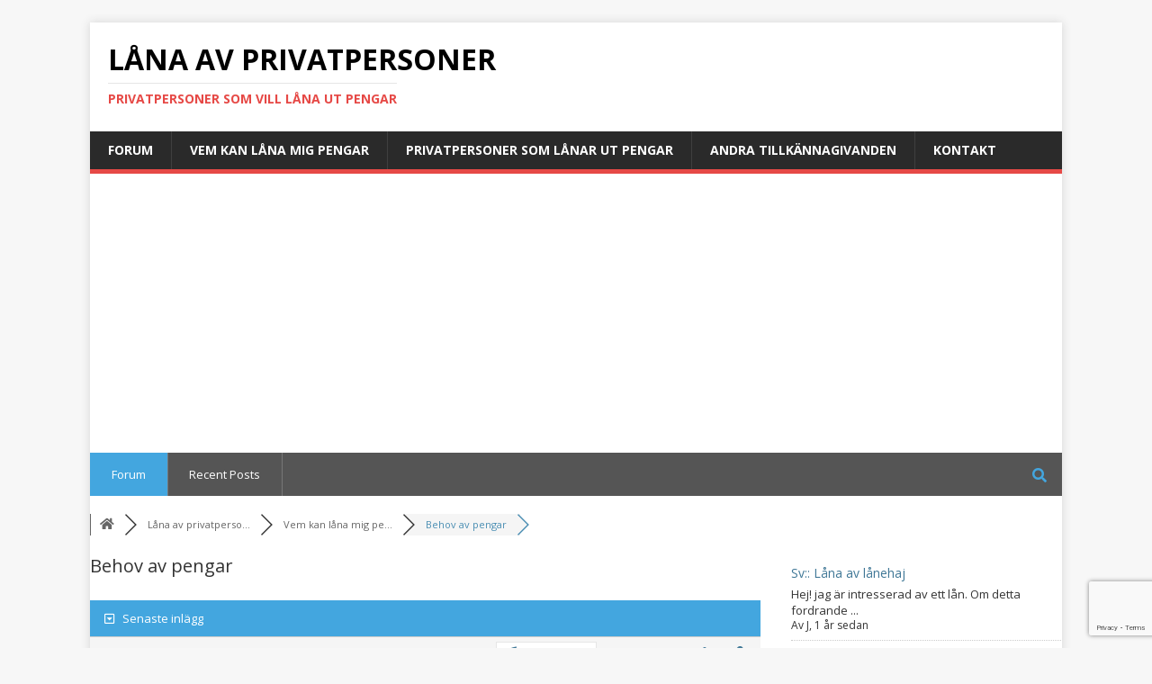

--- FILE ---
content_type: text/html; charset=UTF-8
request_url: https://lana-av-privatpersoner.se/pengar/behov-av-pengar-2/
body_size: 19623
content:
<!DOCTYPE html>
<html class="no-js" lang="sv-SE">
<head>
<meta charset="UTF-8">
<meta name="viewport" content="width=device-width, initial-scale=1.0">
<link rel="profile" href="http://gmpg.org/xfn/11" />
<title>Behov av pengar &#8211; Vem kan låna mig pengar &#8211; Låna av privatpersoner</title>
<meta name='robots' content='max-image-preview:large' />

<!-- wpForo SEO -->
<link rel="canonical" href="https://lana-av-privatpersoner.se/pengar/behov-av-pengar-2/" />
<meta name="description" content="Jag har hamnat i en ekonomisk kris pga mitt ex som vägrar ta över ett lån som togs pga hans drogmissbruk. Nu har jag fått en räkning till kronofogden ..." />
<meta property="og:title" content="Behov av pengar" />
<meta property="og:description" content="Jag har hamnat i en ekonomisk kris pga mitt ex som vägrar ta över ett lån som togs pga hans drogmissbruk. Nu har jag fått en räkning till kronofogden ..." />
<meta property="og:url" content="https://lana-av-privatpersoner.se/pengar/behov-av-pengar-2/" />
<meta property="og:site_name" content="L&aring;na av privatpersoner" />
<meta property="og:type" content="website" />
<meta name="twitter:description" content="Jag har hamnat i en ekonomisk kris pga mitt ex som vägrar ta över ett lån som togs pga hans drogmissbruk. Nu har jag fått en räkning till kronofogden ..."/>
<meta name="twitter:title" content="Behov av pengar" />
<meta property="twitter:card" content="summary_large_image" />
<!-- wpForo SEO End -->

<link rel='dns-prefetch' href='//www.google.com' />
<link rel='dns-prefetch' href='//fonts.googleapis.com' />
<link rel="alternate" type="application/rss+xml" title="L&aring;na av privatpersoner &raquo; Webbflöde" href="https://lana-av-privatpersoner.se/feed/" />
<link rel="alternate" type="application/rss+xml" title="L&aring;na av privatpersoner &raquo; kommentarsflöde" href="https://lana-av-privatpersoner.se/comments/feed/" />
<script type="text/javascript">
window._wpemojiSettings = {"baseUrl":"https:\/\/s.w.org\/images\/core\/emoji\/14.0.0\/72x72\/","ext":".png","svgUrl":"https:\/\/s.w.org\/images\/core\/emoji\/14.0.0\/svg\/","svgExt":".svg","source":{"concatemoji":"https:\/\/lana-av-privatpersoner.se\/wp-includes\/js\/wp-emoji-release.min.js?ver=6.2.6"}};
/*! This file is auto-generated */
!function(e,a,t){var n,r,o,i=a.createElement("canvas"),p=i.getContext&&i.getContext("2d");function s(e,t){p.clearRect(0,0,i.width,i.height),p.fillText(e,0,0);e=i.toDataURL();return p.clearRect(0,0,i.width,i.height),p.fillText(t,0,0),e===i.toDataURL()}function c(e){var t=a.createElement("script");t.src=e,t.defer=t.type="text/javascript",a.getElementsByTagName("head")[0].appendChild(t)}for(o=Array("flag","emoji"),t.supports={everything:!0,everythingExceptFlag:!0},r=0;r<o.length;r++)t.supports[o[r]]=function(e){if(p&&p.fillText)switch(p.textBaseline="top",p.font="600 32px Arial",e){case"flag":return s("\ud83c\udff3\ufe0f\u200d\u26a7\ufe0f","\ud83c\udff3\ufe0f\u200b\u26a7\ufe0f")?!1:!s("\ud83c\uddfa\ud83c\uddf3","\ud83c\uddfa\u200b\ud83c\uddf3")&&!s("\ud83c\udff4\udb40\udc67\udb40\udc62\udb40\udc65\udb40\udc6e\udb40\udc67\udb40\udc7f","\ud83c\udff4\u200b\udb40\udc67\u200b\udb40\udc62\u200b\udb40\udc65\u200b\udb40\udc6e\u200b\udb40\udc67\u200b\udb40\udc7f");case"emoji":return!s("\ud83e\udef1\ud83c\udffb\u200d\ud83e\udef2\ud83c\udfff","\ud83e\udef1\ud83c\udffb\u200b\ud83e\udef2\ud83c\udfff")}return!1}(o[r]),t.supports.everything=t.supports.everything&&t.supports[o[r]],"flag"!==o[r]&&(t.supports.everythingExceptFlag=t.supports.everythingExceptFlag&&t.supports[o[r]]);t.supports.everythingExceptFlag=t.supports.everythingExceptFlag&&!t.supports.flag,t.DOMReady=!1,t.readyCallback=function(){t.DOMReady=!0},t.supports.everything||(n=function(){t.readyCallback()},a.addEventListener?(a.addEventListener("DOMContentLoaded",n,!1),e.addEventListener("load",n,!1)):(e.attachEvent("onload",n),a.attachEvent("onreadystatechange",function(){"complete"===a.readyState&&t.readyCallback()})),(e=t.source||{}).concatemoji?c(e.concatemoji):e.wpemoji&&e.twemoji&&(c(e.twemoji),c(e.wpemoji)))}(window,document,window._wpemojiSettings);
</script>
<style type="text/css">
img.wp-smiley,
img.emoji {
	display: inline !important;
	border: none !important;
	box-shadow: none !important;
	height: 1em !important;
	width: 1em !important;
	margin: 0 0.07em !important;
	vertical-align: -0.1em !important;
	background: none !important;
	padding: 0 !important;
}
</style>
	<link rel='stylesheet' id='wp-block-library-css' href='https://lana-av-privatpersoner.se/wp-includes/css/dist/block-library/style.min.css?ver=6.2.6' type='text/css' media='all' />
<link rel='stylesheet' id='classic-theme-styles-css' href='https://lana-av-privatpersoner.se/wp-includes/css/classic-themes.min.css?ver=6.2.6' type='text/css' media='all' />
<style id='global-styles-inline-css' type='text/css'>
body{--wp--preset--color--black: #000000;--wp--preset--color--cyan-bluish-gray: #abb8c3;--wp--preset--color--white: #ffffff;--wp--preset--color--pale-pink: #f78da7;--wp--preset--color--vivid-red: #cf2e2e;--wp--preset--color--luminous-vivid-orange: #ff6900;--wp--preset--color--luminous-vivid-amber: #fcb900;--wp--preset--color--light-green-cyan: #7bdcb5;--wp--preset--color--vivid-green-cyan: #00d084;--wp--preset--color--pale-cyan-blue: #8ed1fc;--wp--preset--color--vivid-cyan-blue: #0693e3;--wp--preset--color--vivid-purple: #9b51e0;--wp--preset--gradient--vivid-cyan-blue-to-vivid-purple: linear-gradient(135deg,rgba(6,147,227,1) 0%,rgb(155,81,224) 100%);--wp--preset--gradient--light-green-cyan-to-vivid-green-cyan: linear-gradient(135deg,rgb(122,220,180) 0%,rgb(0,208,130) 100%);--wp--preset--gradient--luminous-vivid-amber-to-luminous-vivid-orange: linear-gradient(135deg,rgba(252,185,0,1) 0%,rgba(255,105,0,1) 100%);--wp--preset--gradient--luminous-vivid-orange-to-vivid-red: linear-gradient(135deg,rgba(255,105,0,1) 0%,rgb(207,46,46) 100%);--wp--preset--gradient--very-light-gray-to-cyan-bluish-gray: linear-gradient(135deg,rgb(238,238,238) 0%,rgb(169,184,195) 100%);--wp--preset--gradient--cool-to-warm-spectrum: linear-gradient(135deg,rgb(74,234,220) 0%,rgb(151,120,209) 20%,rgb(207,42,186) 40%,rgb(238,44,130) 60%,rgb(251,105,98) 80%,rgb(254,248,76) 100%);--wp--preset--gradient--blush-light-purple: linear-gradient(135deg,rgb(255,206,236) 0%,rgb(152,150,240) 100%);--wp--preset--gradient--blush-bordeaux: linear-gradient(135deg,rgb(254,205,165) 0%,rgb(254,45,45) 50%,rgb(107,0,62) 100%);--wp--preset--gradient--luminous-dusk: linear-gradient(135deg,rgb(255,203,112) 0%,rgb(199,81,192) 50%,rgb(65,88,208) 100%);--wp--preset--gradient--pale-ocean: linear-gradient(135deg,rgb(255,245,203) 0%,rgb(182,227,212) 50%,rgb(51,167,181) 100%);--wp--preset--gradient--electric-grass: linear-gradient(135deg,rgb(202,248,128) 0%,rgb(113,206,126) 100%);--wp--preset--gradient--midnight: linear-gradient(135deg,rgb(2,3,129) 0%,rgb(40,116,252) 100%);--wp--preset--duotone--dark-grayscale: url('#wp-duotone-dark-grayscale');--wp--preset--duotone--grayscale: url('#wp-duotone-grayscale');--wp--preset--duotone--purple-yellow: url('#wp-duotone-purple-yellow');--wp--preset--duotone--blue-red: url('#wp-duotone-blue-red');--wp--preset--duotone--midnight: url('#wp-duotone-midnight');--wp--preset--duotone--magenta-yellow: url('#wp-duotone-magenta-yellow');--wp--preset--duotone--purple-green: url('#wp-duotone-purple-green');--wp--preset--duotone--blue-orange: url('#wp-duotone-blue-orange');--wp--preset--font-size--small: 13px;--wp--preset--font-size--medium: 20px;--wp--preset--font-size--large: 36px;--wp--preset--font-size--x-large: 42px;--wp--preset--spacing--20: 0.44rem;--wp--preset--spacing--30: 0.67rem;--wp--preset--spacing--40: 1rem;--wp--preset--spacing--50: 1.5rem;--wp--preset--spacing--60: 2.25rem;--wp--preset--spacing--70: 3.38rem;--wp--preset--spacing--80: 5.06rem;--wp--preset--shadow--natural: 6px 6px 9px rgba(0, 0, 0, 0.2);--wp--preset--shadow--deep: 12px 12px 50px rgba(0, 0, 0, 0.4);--wp--preset--shadow--sharp: 6px 6px 0px rgba(0, 0, 0, 0.2);--wp--preset--shadow--outlined: 6px 6px 0px -3px rgba(255, 255, 255, 1), 6px 6px rgba(0, 0, 0, 1);--wp--preset--shadow--crisp: 6px 6px 0px rgba(0, 0, 0, 1);}:where(.is-layout-flex){gap: 0.5em;}body .is-layout-flow > .alignleft{float: left;margin-inline-start: 0;margin-inline-end: 2em;}body .is-layout-flow > .alignright{float: right;margin-inline-start: 2em;margin-inline-end: 0;}body .is-layout-flow > .aligncenter{margin-left: auto !important;margin-right: auto !important;}body .is-layout-constrained > .alignleft{float: left;margin-inline-start: 0;margin-inline-end: 2em;}body .is-layout-constrained > .alignright{float: right;margin-inline-start: 2em;margin-inline-end: 0;}body .is-layout-constrained > .aligncenter{margin-left: auto !important;margin-right: auto !important;}body .is-layout-constrained > :where(:not(.alignleft):not(.alignright):not(.alignfull)){max-width: var(--wp--style--global--content-size);margin-left: auto !important;margin-right: auto !important;}body .is-layout-constrained > .alignwide{max-width: var(--wp--style--global--wide-size);}body .is-layout-flex{display: flex;}body .is-layout-flex{flex-wrap: wrap;align-items: center;}body .is-layout-flex > *{margin: 0;}:where(.wp-block-columns.is-layout-flex){gap: 2em;}.has-black-color{color: var(--wp--preset--color--black) !important;}.has-cyan-bluish-gray-color{color: var(--wp--preset--color--cyan-bluish-gray) !important;}.has-white-color{color: var(--wp--preset--color--white) !important;}.has-pale-pink-color{color: var(--wp--preset--color--pale-pink) !important;}.has-vivid-red-color{color: var(--wp--preset--color--vivid-red) !important;}.has-luminous-vivid-orange-color{color: var(--wp--preset--color--luminous-vivid-orange) !important;}.has-luminous-vivid-amber-color{color: var(--wp--preset--color--luminous-vivid-amber) !important;}.has-light-green-cyan-color{color: var(--wp--preset--color--light-green-cyan) !important;}.has-vivid-green-cyan-color{color: var(--wp--preset--color--vivid-green-cyan) !important;}.has-pale-cyan-blue-color{color: var(--wp--preset--color--pale-cyan-blue) !important;}.has-vivid-cyan-blue-color{color: var(--wp--preset--color--vivid-cyan-blue) !important;}.has-vivid-purple-color{color: var(--wp--preset--color--vivid-purple) !important;}.has-black-background-color{background-color: var(--wp--preset--color--black) !important;}.has-cyan-bluish-gray-background-color{background-color: var(--wp--preset--color--cyan-bluish-gray) !important;}.has-white-background-color{background-color: var(--wp--preset--color--white) !important;}.has-pale-pink-background-color{background-color: var(--wp--preset--color--pale-pink) !important;}.has-vivid-red-background-color{background-color: var(--wp--preset--color--vivid-red) !important;}.has-luminous-vivid-orange-background-color{background-color: var(--wp--preset--color--luminous-vivid-orange) !important;}.has-luminous-vivid-amber-background-color{background-color: var(--wp--preset--color--luminous-vivid-amber) !important;}.has-light-green-cyan-background-color{background-color: var(--wp--preset--color--light-green-cyan) !important;}.has-vivid-green-cyan-background-color{background-color: var(--wp--preset--color--vivid-green-cyan) !important;}.has-pale-cyan-blue-background-color{background-color: var(--wp--preset--color--pale-cyan-blue) !important;}.has-vivid-cyan-blue-background-color{background-color: var(--wp--preset--color--vivid-cyan-blue) !important;}.has-vivid-purple-background-color{background-color: var(--wp--preset--color--vivid-purple) !important;}.has-black-border-color{border-color: var(--wp--preset--color--black) !important;}.has-cyan-bluish-gray-border-color{border-color: var(--wp--preset--color--cyan-bluish-gray) !important;}.has-white-border-color{border-color: var(--wp--preset--color--white) !important;}.has-pale-pink-border-color{border-color: var(--wp--preset--color--pale-pink) !important;}.has-vivid-red-border-color{border-color: var(--wp--preset--color--vivid-red) !important;}.has-luminous-vivid-orange-border-color{border-color: var(--wp--preset--color--luminous-vivid-orange) !important;}.has-luminous-vivid-amber-border-color{border-color: var(--wp--preset--color--luminous-vivid-amber) !important;}.has-light-green-cyan-border-color{border-color: var(--wp--preset--color--light-green-cyan) !important;}.has-vivid-green-cyan-border-color{border-color: var(--wp--preset--color--vivid-green-cyan) !important;}.has-pale-cyan-blue-border-color{border-color: var(--wp--preset--color--pale-cyan-blue) !important;}.has-vivid-cyan-blue-border-color{border-color: var(--wp--preset--color--vivid-cyan-blue) !important;}.has-vivid-purple-border-color{border-color: var(--wp--preset--color--vivid-purple) !important;}.has-vivid-cyan-blue-to-vivid-purple-gradient-background{background: var(--wp--preset--gradient--vivid-cyan-blue-to-vivid-purple) !important;}.has-light-green-cyan-to-vivid-green-cyan-gradient-background{background: var(--wp--preset--gradient--light-green-cyan-to-vivid-green-cyan) !important;}.has-luminous-vivid-amber-to-luminous-vivid-orange-gradient-background{background: var(--wp--preset--gradient--luminous-vivid-amber-to-luminous-vivid-orange) !important;}.has-luminous-vivid-orange-to-vivid-red-gradient-background{background: var(--wp--preset--gradient--luminous-vivid-orange-to-vivid-red) !important;}.has-very-light-gray-to-cyan-bluish-gray-gradient-background{background: var(--wp--preset--gradient--very-light-gray-to-cyan-bluish-gray) !important;}.has-cool-to-warm-spectrum-gradient-background{background: var(--wp--preset--gradient--cool-to-warm-spectrum) !important;}.has-blush-light-purple-gradient-background{background: var(--wp--preset--gradient--blush-light-purple) !important;}.has-blush-bordeaux-gradient-background{background: var(--wp--preset--gradient--blush-bordeaux) !important;}.has-luminous-dusk-gradient-background{background: var(--wp--preset--gradient--luminous-dusk) !important;}.has-pale-ocean-gradient-background{background: var(--wp--preset--gradient--pale-ocean) !important;}.has-electric-grass-gradient-background{background: var(--wp--preset--gradient--electric-grass) !important;}.has-midnight-gradient-background{background: var(--wp--preset--gradient--midnight) !important;}.has-small-font-size{font-size: var(--wp--preset--font-size--small) !important;}.has-medium-font-size{font-size: var(--wp--preset--font-size--medium) !important;}.has-large-font-size{font-size: var(--wp--preset--font-size--large) !important;}.has-x-large-font-size{font-size: var(--wp--preset--font-size--x-large) !important;}
.wp-block-navigation a:where(:not(.wp-element-button)){color: inherit;}
:where(.wp-block-columns.is-layout-flex){gap: 2em;}
.wp-block-pullquote{font-size: 1.5em;line-height: 1.6;}
</style>
<link rel='stylesheet' id='contact-form-7-css' href='https://lana-av-privatpersoner.se/wp-content/plugins/contact-form-7/includes/css/styles.css?ver=5.4' type='text/css' media='all' />
<link rel='stylesheet' id='wpforo-font-awesome-css' href='https://lana-av-privatpersoner.se/wp-content/plugins/wpforo/wpf-assets/css/font-awesome/css/fontawesome-all.min.css?ver=5.11.2' type='text/css' media='all' />
<link rel='stylesheet' id='wpforo-style-css' href='https://lana-av-privatpersoner.se/wp-content/plugins/wpforo/wpf-themes/classic/style.css?ver=1.9.3' type='text/css' media='all' />
<link rel='stylesheet' id='wpforo-widgets-css' href='https://lana-av-privatpersoner.se/wp-content/plugins/wpforo/wpf-themes/classic/widgets.css?ver=1.9.3' type='text/css' media='all' />
<link rel='stylesheet' id='mh-google-fonts-css' href='https://fonts.googleapis.com/css?family=Open+Sans:400,400italic,700,600' type='text/css' media='all' />
<link rel='stylesheet' id='mh-magazine-lite-css' href='https://lana-av-privatpersoner.se/wp-content/themes/mh-magazine-lite/style.css?ver=2.8.6' type='text/css' media='all' />
<link rel='stylesheet' id='mh-font-awesome-css' href='https://lana-av-privatpersoner.se/wp-content/themes/mh-magazine-lite/includes/font-awesome.min.css' type='text/css' media='all' />
<link rel='stylesheet' id='wpforo-dynamic-style-css' href='https://lana-av-privatpersoner.se/wp-content/plugins/wpforo/wpf-themes/classic/colors.css?ver=1.9.3.71b0eca09d127e7550c720bd96314ce6' type='text/css' media='all' />
<script type='text/javascript' src='https://lana-av-privatpersoner.se/wp-content/plugins/wpforo/wpf-themes/classic/phrases.js?ver=1.9.3.413a67a06abfeb549c06ebfc4a801201' id='wpforo-dynamic-phrases-js'></script>
<script type='text/javascript' src='https://lana-av-privatpersoner.se/wp-includes/js/jquery/jquery.min.js?ver=3.6.4' id='jquery-core-js'></script>
<script type='text/javascript' src='https://lana-av-privatpersoner.se/wp-includes/js/jquery/jquery-migrate.min.js?ver=3.4.0' id='jquery-migrate-js'></script>
<script type='text/javascript' src='https://lana-av-privatpersoner.se/wp-content/themes/mh-magazine-lite/js/scripts.js?ver=2.8.6' id='mh-scripts-js'></script>
<link rel="https://api.w.org/" href="https://lana-av-privatpersoner.se/wp-json/" /><link rel="EditURI" type="application/rsd+xml" title="RSD" href="https://lana-av-privatpersoner.se/xmlrpc.php?rsd" />
<link rel="wlwmanifest" type="application/wlwmanifest+xml" href="https://lana-av-privatpersoner.se/wp-includes/wlwmanifest.xml" />
<meta name="generator" content="WordPress 6.2.6" />
<!--[if lt IE 9]>
<script src="https://lana-av-privatpersoner.se/wp-content/themes/mh-magazine-lite/js/css3-mediaqueries.js"></script>
<![endif]-->
<style type="text/css">.recentcomments a{display:inline !important;padding:0 !important;margin:0 !important;}</style><link rel="icon" href="https://lana-av-privatpersoner.se/wp-content/uploads/2023/03/cropped-euros-g4b1ce0e70_640-32x32.jpg" sizes="32x32" />
<link rel="icon" href="https://lana-av-privatpersoner.se/wp-content/uploads/2023/03/cropped-euros-g4b1ce0e70_640-192x192.jpg" sizes="192x192" />
<link rel="apple-touch-icon" href="https://lana-av-privatpersoner.se/wp-content/uploads/2023/03/cropped-euros-g4b1ce0e70_640-180x180.jpg" />
<meta name="msapplication-TileImage" content="https://lana-av-privatpersoner.se/wp-content/uploads/2023/03/cropped-euros-g4b1ce0e70_640-270x270.jpg" />
	<meta name="google-site-verification" content="FuZC9pKU-3iLEZjYifxg9hzNWVGz5dsxDkZf_PozkmI" />
<script async src="https://pagead2.googlesyndication.com/pagead/js/adsbygoogle.js?client=ca-pub-6796818231502212"
     crossorigin="anonymous"></script>
	<meta name="google-site-verification" content="MycYXXZIP8bNAObnp2oANoHFLABsgxPfoCDLY5zmoUw" />
</head>
<body id="mh-mobile" class="mh-right-sb wpf-default wpft-post" itemscope="itemscope" itemtype="http://schema.org/WebPage">
<div class="mh-container mh-container-outer">
<div class="mh-header-mobile-nav mh-clearfix"></div>
<header class="mh-header" itemscope="itemscope" itemtype="http://schema.org/WPHeader">
	<div class="mh-container mh-container-inner mh-row mh-clearfix">
		<div class="mh-custom-header mh-clearfix">
<div class="mh-site-identity">
<div class="mh-site-logo" role="banner" itemscope="itemscope" itemtype="http://schema.org/Brand">
<div class="mh-header-text">
<a class="mh-header-text-link" href="https://lana-av-privatpersoner.se/" title="L&aring;na av privatpersoner" rel="home">
<h2 class="mh-header-title">L&aring;na av privatpersoner</h2>
<h3 class="mh-header-tagline">Privatpersoner som vill l&aring;na ut pengar</h3>
</a>
</div>
</div>
</div>
</div>
	</div>
	<div class="mh-main-nav-wrap">
		<nav class="mh-navigation mh-main-nav mh-container mh-container-inner mh-clearfix" itemscope="itemscope" itemtype="http://schema.org/SiteNavigationElement">
			<div class="menu-main-container"><ul id="menu-main" class="menu"><li id="menu-item-52" class="menu-item menu-item-type-custom menu-item-object-custom menu-item-home menu-item-52"><a href="https://lana-av-privatpersoner.se/">Forum</a></li>
<li id="menu-item-37" class="menu-item menu-item-type-custom menu-item-object-custom menu-item-37"><a href="https://lana-av-privatpersoner.se/pengar/">Vem kan låna mig pengar</a></li>
<li id="menu-item-38" class="menu-item menu-item-type-custom menu-item-object-custom menu-item-38"><a href="https://lana-av-privatpersoner.se/privatlan/">Privatpersoner som lånar ut pengar</a></li>
<li id="menu-item-39" class="menu-item menu-item-type-custom menu-item-object-custom menu-item-39"><a href="https://lana-av-privatpersoner.se/a/">Andra tillkännagivanden</a></li>
<li id="menu-item-35" class="menu-item menu-item-type-post_type menu-item-object-page menu-item-35"><a href="https://lana-av-privatpersoner.se/kontakt/">Kontakt</a></li>
</ul></div>		</nav>
	</div>
</header>
<div id="wpforo">

    
<div id="wpforo-wrap" class="wpf-default wpft-post wpf-guest">

	        <script type="text/javascript">window.twttr = (function(d, s, id) { var js, fjs = d.getElementsByTagName(s)[0], t = window.twttr || {}; if (d.getElementById(id)) return t; js = d.createElement(s); js.id = id; js.src = "https://platform.twitter.com/widgets.js"; fjs.parentNode.insertBefore(js, fjs); t._e = []; t.ready = function(f) { t._e.push(f); }; return t;}(document, "script", "twitter-wjs"));</script>
        	
            <div id="wpforo-menu">
                        <div class="wpf-left" style="display:table-cell">
                                    <span class="wpf-res-menu"><i class="fas fa-bars"></i></span>
                    <ul id="wpf-menu" class="wpf-menu"><li id="menu-item-13" class="wpforo-home wpforo-active menu-item menu-item-type-custom menu-item-object-custom menu-item-home menu-item-13"><a href="https://lana-av-privatpersoner.se/">Forum</a></li>
<li id="menu-item-15" class="wpforo-recent menu-item menu-item-type-custom menu-item-object-custom menu-item-15"><a href="https://lana-av-privatpersoner.se/recent/">Recent Posts</a></li>
</ul>                                            </div>
            <div class="wpf-bar-right wpf-search">
                                                <div class="wpf-search-form">
                    <form action="https://lana-av-privatpersoner.se/" method="get">
                                                <i class="fas fa-search"></i><input class="wpf-search-field" name="wpfs" type="text" value="" style="margin-right:10px;" />
                    </form>
                </div>
                            </div>
                    </div>
         <div class="wpforo-subtop">
                    
        <style>.wpf-item-element{display: inline;}</style>
        <div class="wpf-breadcrumb" itemscope="" itemtype="http://schema.org/BreadcrumbList">
		                    <div itemprop="itemListElement" itemscope="" itemtype="https://schema.org/ListItem" class="wpf-item-element wpf-root"><a itemprop="item" href="https://lana-av-privatpersoner.se/" title="Forum"><i class="fas fa-home"></i><span itemprop="name" style="display:none;">Forum</span></a><meta itemprop="position" content="1"></div>
                                                                                                                                    <div class="wpf-item-element" itemprop="itemListElement" itemscope="" itemtype="https://schema.org/ListItem"><a itemprop="item" href="https://lana-av-privatpersoner.se/l/" title="Låna av privatpersoner"><span itemprop="name">Låna av privatperso...</span></a><meta itemprop="position" content="2"></div>
                                                                                                                                            <div class="wpf-item-element" itemprop="itemListElement" itemscope="" itemtype="https://schema.org/ListItem"><a itemprop="item" href="https://lana-av-privatpersoner.se/pengar/" title="Vem kan låna mig pengar"><span itemprop="name">Vem kan låna mig pe...</span></a><meta itemprop="position" content="3"></div>
                                                                                                                    <div class="wpf-item-element active"><span>Behov av pengar</span></div>
                                        <a href="#" class="wpf-end" rel="nofollow">&nbsp;</a>
                		</div>
		                        <div class="wpf-clear"></div>
            </div>
    
    <div class="wpforo-main">
        <div class="wpforo-content " >
                        
			<div class="wpf-head-bar">
				<h1 id="wpforo-title">
					Behov av pengar&nbsp;&nbsp;
				</h1>
				<div class="wpf-action-link"></div>
			</div>

			
<div class="wpfl-1">
	<div class="wpforo-post-head"> 
	      <div class="wpf-left">&nbsp;
                <a href="https://lana-av-privatpersoner.se/pengar/behov-av-pengar-2/#post-2157" class="wpfcl-2"><i class="far fa-caret-square-down wpfsx wpfcl-3"></i> &nbsp; <span class="wpfcl-3">Senaste inlägg</span></a>
                          </div>
	      <div class="wpf-right">
              			  <span class="wpforo-action-buttons-wrap"></span>&nbsp;
			  		  </div>
	      <br class="wpf-clear" />
	</div>
    	<div id="wpf_moderation_tools" class="wpf-tools">
        	</div>
			
			  	<div id="post-2157" data-postid="2157" data-userid="0" data-mention="Matilda" data-isowner="0" class="post-wrap wpfn-1 wpfp-first">
          	      <div class="wpforo-post wpfcl-1">
	        <div class="wpf-left">
            		            	<div class="author-avatar"><img alt="Matilda" alt='' src='https://secure.gravatar.com/avatar/9efe20412d0477d44fc8db214d93964b?s=80&#038;d=mm&#038;r=g' srcset='https://secure.gravatar.com/avatar/9efe20412d0477d44fc8db214d93964b?s=160&#038;d=mm&#038;r=g 2x' class='avatar avatar-80 photo' height='80' width='80' loading='lazy' decoding='async'/></div>
	                            <div class="author-data">
                    <div class="author-name"><span>        	
        	            	<i class="fas fa-circle wpfsx wpfcl-0" title="Offline"></i>
                        
        </span>&nbsp;Matilda</div>
                    <div class="wpf-author-nicename" title="You can mention a person using @nicename in post content to send that person an email message. When you post a topic or reply, forum sends an email message to the user letting them know that they have been mentioned on the post.">(@Matilda)</div>                    <div class="author-title"><span class="wpf-member-title wpfrt" title="Rating Title"></span> <span class="wpf-member-title wpfut wpfug-4 wpfbg-2 wpfcl-3" title="Användargrupp">Gäst</span></div>
                            <div class="author-rating-full" style="color:" title="Medlem Betyg Emblem">
            <i class="far fa-star-half"></i>        </div>                        <div class="author-joined">Blev medlem: 3 år sedan</div>
                    <div class="author-posts">Inlägg: 1</div>
	            </div>
                <div class="wpf-clear"></div>
                <div id="wpforo-memberinfo-toggle-2157" class="wpforo-membertoggle" title="Mer">
                	<i class="fas fa-caret-down" aria-hidden="true"></i>
                </div>
            	<div id="wpforo-memberinfo-2157" class="wpforo-memberinfo">
                	<div class="wpf-member-profile-buttons">
                                                            <div class="wpf-member-socnet-wrap">
				            	            </div>
			                    </div>
                </div>
	        </div><!-- left -->
	        <div class="wpf-right">
	            <div class="wpforo-post-content-top">
	                                    <span class="wpf-post-starter"><i class="fas fa-feather-alt"></i> Topic starter
</span>                    <span class="wpf-post-date">15/01/2023 12:01 f m</span> &nbsp;
		            <span class="wpforo-action-buttons-wrap"><span class="wpf-action" title="Inläggslänk" data-copy-wpf-furl="https://lana-av-privatpersoner.se/pengar/behov-av-pengar-2/#post-2157" data-copy-wpf-shurl="https://lana-av-privatpersoner.se/postid/2157/"><i class="fas fa-link wpfsx"></i></span></span>                    	            </div><!-- wpforo-post-content-top -->
	            <div class="wpforo-post-content">
					<p>Jag har hamnat i en ekonomisk kris pga mitt ex som vägrar ta över ett lån som togs pga hans drogmissbruk. Nu har jag fått en räkning till kronofogden på 4305 kr som jag inte kan betala så snälla om någon kan låna mig 4500. Jag har fast anställning och jobbar som restaurangchef så inkomsten kommer in som den ska.</p>
	            </div>
	                                            	            	                	        </div><!-- right -->
	        <br class="wpf-clear" />
	        <div class="bottom">
                <div class="bleft"></div>	            <div class="bright">
	            	<span class="wpforo-action-buttons-wrap"><span class="wpf-action wpforo-quote" data-postid="2157"  data-mention="Matilda" data-userid="0" data-isowner="0"><i class="fas fa-quote-left wpfsx"></i><span class="wpf-button-text">Citera</span></span></span>				</div>
	            <div class="wpf-clear"></div>
	        </div><!-- bottom -->
	      </div><!-- wpforo-post -->
	 	</div><!-- post-wrap -->

                    <div class="wpforo-topic-meta">
                            </div>
        
	 		 	
		
</div><!-- wpfl-1 -->		<div class="wpf-form-wrapper wpfel-1" >
                            <p class="wpf-reply-form-title">Lämna ett svar</p>
            			<div class="wpf-post-create">
				<form enctype="multipart/form-data" method="POST" class="wpforoeditor wpforo-main-form" data-bodyminlength="2" data-bodymaxlength="0">
					<input type="hidden" id="wpforo_form" name="wpforo_form" value="e3f42416d5" /><input type="hidden" name="_wp_http_referer" value="/pengar/behov-av-pengar-2/" />                    <input type="hidden" name="wpfaction" value="wpforo_post_add">
                    <input type="hidden" class="wpf-form-forumid" name="post[forumid]" value="4">
                    <input type="hidden" class="wpf-form-topicid" name="post[topicid]" value="293">
                    <input type="hidden" class="wpf-form-post-parentid" name="post[parentid]" value="0">
                    <input type="hidden" class="wpf-form-postid" name="post[postid]" value="0">
					<div class="wpf-tr row-0 "><div class="wpf-td wpfw-2 row_0-col_0 "><div class="wpf-field wpf-field-type-text wpf-field-name-name "><div class="wpf-label-wrap" style="float: none; width: 100%;"><i class="fas fa-id-card"></i><p class="wpf-label wpfcl-1" style="display: inline-block; margin-left: 5px;">Author Name</p></div><div class="wpf-field-wrap" style="width: 100%"><input type="text" 
                            value="" 
                                name="post[name]" 
                                    id="post_name_697a9d49bed9a" 
                                        class="" 
                                            placeholder="Your name" 
                                                   autocomplete="off"  /></div><div class="wpf-field-cl"></div></div></div><div class="wpf-td wpfw-2 row_0-col_1 "><div class="wpf-field wpf-field-type-text wpf-field-name-email "><div class="wpf-label-wrap" style="float: none; width: 100%;"><i class="fas fa-at"></i><p class="wpf-label wpfcl-1" style="display: inline-block; margin-left: 5px;">Author Email</p></div><div class="wpf-field-wrap" style="width: 100%"><input type="text" 
                            value="" 
                                name="post[email]" 
                                    id="post_email_697a9d49bedb3" 
                                        class="" 
                                            placeholder="Your email" 
                                                   autocomplete="off"  /></div><div class="wpf-field-cl"></div></div></div><div class="wpf-cl"></div></div><div class="wpf-tr row-1 "><div class="wpf-td wpfw-1 row_1-col_0 "><div class="wpf-field wpf-field-type-text wpf-field-name-title  wpf-field-required "><div class="wpf-label-wrap" style="float: none; width: 100%;"><i class="fas fa-pen-alt"></i><p class="wpf-label wpfcl-1" style="display: inline-block; margin-left: 5px;">Titel <span class="wpf-field-required-icon" title="Required field">*</span></p></div><div class="wpf-field-wrap" style="width: 100%"><input type="text" 
                            value="Sv:: Behov av pengar" 
                                name="post[title]" 
                                    id="post_title_697a9d49bedd9" 
                                        class="" 
                                            placeholder="Ange titel här" 
                                                 required="required"    autocomplete="off"  /></div><div class="wpf-field-cl"></div></div><div class="wpf-field wpf-field-type-tinymce wpf-field-name-body  wpf-field-required "><div class="wpf-field-wrap" style="width: 100%"><div id="wp-wpf_post_body_697a9d49bed7c-wrap" class="wp-core-ui wp-editor-wrap tmce-active"><link rel='stylesheet' id='dashicons-css' href='https://lana-av-privatpersoner.se/wp-includes/css/dashicons.min.css?ver=6.2.6' type='text/css' media='all' />
<link rel='stylesheet' id='editor-buttons-css' href='https://lana-av-privatpersoner.se/wp-includes/css/editor.min.css?ver=6.2.6' type='text/css' media='all' />
<div id="wp-wpf_post_body_697a9d49bed7c-editor-container" class="wp-editor-container"><textarea class="wpeditor wp-editor-area" style="height: 150px" autocomplete="off" cols="40" name="post[body]" id="wpf_post_body_697a9d49bed7c"></textarea></div>
</div>

    <div class="wpf-extra-fields">
						    </div>
	</div><div class="wpf-field-cl"></div></div></div><div class="wpf-cl"></div></div>					<div class="wpf-extra-fields">
                                                                        	                </div>
	                                                        <div class="wpf-buttons-wrap">
						                            <input type="submit" class="wpf-button" value="Add Reply" title="Ctrl+Enter">
						                    </div>
                    		<div class="wpf-clear"></div>
		<div class="wpforo-revisions-wrap"><div class="wpforo-revisions-action-buttons"><span class="wpforo-revision-action-button wpforo_post_preview wpf-disabled"> <i class="fas fa-eye wpf-rev-preview-ico"></i> Preview
     </span><span class="wpforo-revision-action-button wpforo_revisions_history"><i class="fas fa-history wpf-rev-ico"></i> <span class="wpf-rev-history-count">0</span> Revisions
     </span><span class="wpforo-revision-action-button wpforo_save_revision" style="display: none;"><i class="fas fa-save wpf-rev-save-ico"></i> Save Draft
     </span><span class="wpforo-revision-action-button wpforo_revision_saved wpf-disabled"><i class="fas fa-check wpf-rev-saved-ico"></i> Saved
     </span></div><div class="wpforo-revisions-preview-wrap"></div></div>
		                    <div class="wpf-clear"></div>
				</form>
			</div>
		</div>
		        <div class="wpforo-topic-footer wpfbg-9">
            <div class="wpf-topic-navi">
                <div class="wpf-navi-wrap"><div class="wpf-topic-all wpf-navi-item"><a href="https://lana-av-privatpersoner.se/pengar/" title="Vem kan låna mig pengar"><i class="fas fa-list"></i>&nbsp; All forum topics</a></div>
                                  <div class="wpf-topic-prnx">
                                        <div class="wpf-topic-prev wpf-navi-item"><a href="https://lana-av-privatpersoner.se/pengar/lana-2/" title="Låna"><i class="fas fa-chevron-left"></i>&nbsp; Previous Topic</a></div>
                                        <div class="wpf-topic-next wpf-navi-item"><a href="https://lana-av-privatpersoner.se/pengar/privatlan/" title="Privatlån">Next Topic &nbsp;<i class="fas fa-chevron-right"></i></a></div>
                             </div><div class="wpf-clear"></div></div>            </div>
            <div class="wpf-topic-rel">
                            </div>
            <div class="wpf-tag-list">
                            </div>
            <div class="wpf-topic-visitors">
                            </div>
        </div>
                </div>
                    <div class="wpforo-right-sidebar">
                <aside id="wpforo_widget_recent_replies-3" class="footer-widget-col widget_wpforo_widget_recent_replies clearfix"><div id="wpf-widget-recent-replies" class="wpforo-widget-wrap"><div class="wpforo-widget-content"><ul>                        <li class="">
                            <div class="wpforo-list-item">
                                                                <div class="wpforo-list-item-right"  style="width:100%">
                                    <p class="posttitle">
                                        <a href="https://lana-av-privatpersoner.se/pengar/lana-av-lanehaj/#post-6499">Sv:: Låna av lånehaj                                        </a>
                                                                            </p>
                                    <p class="posttext">Hej! jag är intresserad av ett lån. Om detta fordrande ...</p>
                                    <p class="postuser">Av J, 1 år sedan</p>
                                </div>
                                <div class="wpf-clear"></div>
                            </div>
                        </li>
                                                <li class="">
                            <div class="wpforo-list-item">
                                                                <div class="wpforo-list-item-right"  style="width:100%">
                                    <p class="posttitle">
                                        <a href="https://lana-av-privatpersoner.se/pengar/riquest/#post-6453">Sv:: Riquest                                        </a>
                                                                            </p>
                                    <p class="posttext">Hej igen. Hör snälla av dig jag har akut behov av ett l...</p>
                                    <p class="postuser">Av Mia, 1 år sedan</p>
                                </div>
                                <div class="wpf-clear"></div>
                            </div>
                        </li>
                                                <li class="">
                            <div class="wpforo-list-item">
                                                                <div class="wpforo-list-item-right"  style="width:100%">
                                    <p class="posttitle">
                                        <a href="https://lana-av-privatpersoner.se/pengar/behover-ett-storre-lan/#post-6402">Sv:: Behöver ett större lån                                        </a>
                                                                            </p>
                                    <p class="posttext">Hej 
Behöver större lån på ca 600 000 för att samla ih...</p>
                                    <p class="postuser">Av Harry, 1 år sedan</p>
                                </div>
                                <div class="wpf-clear"></div>
                            </div>
                        </li>
                                                <li class="">
                            <div class="wpforo-list-item">
                                                                <div class="wpforo-list-item-right"  style="width:100%">
                                    <p class="posttitle">
                                        <a href="https://lana-av-privatpersoner.se/pengar/lana-pengar-privat-nar-alla-banker-sager-nej/paged/4/#post-6394">Sv:: Låna pengar privat när alla banker säger nej                                        </a>
                                                                            </p>
                                    <p class="posttext">Hej, om du verkligen är redo att förändras, kontakta mi...</p>
                                    <p class="postuser">Av Maxime, 1 år sedan</p>
                                </div>
                                <div class="wpf-clear"></div>
                            </div>
                        </li>
                                                <li class="">
                            <div class="wpforo-list-item">
                                                                <div class="wpforo-list-item-right"  style="width:100%">
                                    <p class="posttitle">
                                        <a href="https://lana-av-privatpersoner.se/pengar/lana-pengar-av-privatperson-kontrakt/paged/2/#post-6392">Sv:: Låna pengar av privatperson kontrakt                                        </a>
                                                                            </p>
                                    <p class="posttext">Jag behöver hjälp</p>
                                    <p class="postuser">Av Tanya, 1 år sedan</p>
                                </div>
                                <div class="wpf-clear"></div>
                            </div>
                        </li>
                        </ul></div></div></aside><aside id="wpforo_widget_recent_topics-3" class="footer-widget-col widget_wpforo_widget_recent_topics clearfix"><div id="wpf-widget-recent-replies" class="wpforo-widget-wrap"><div class="wpforo-widget-content"><ul>            <li>
                <div class="wpforo-list-item">
                                        <div class="wpforo-list-item-right"  style="width:100%">
                        <p class="posttitle">
                                                            <a href="https://lana-av-privatpersoner.se/pengar/jag-lanar-ut-pengar-privat-2/">&quot;Jag lånar ut pengar privat&quot; ?</a>
                                                    </p>
                        <p class="postuser">Av Sandra, <span style="white-space:nowrap;">5 år sedan</span></p>
                    </div>
                    <div class="wpf-clear"></div>
                </div>
            </li>
                        <li>
                <div class="wpforo-list-item">
                                        <div class="wpforo-list-item-right"  style="width:100%">
                        <p class="posttitle">
                                                            <a href="https://lana-av-privatpersoner.se/pengar/rika-personer-som-lanar-ut-pengar/">Rika personer som lånar ut pengar?</a>
                                                    </p>
                        <p class="postuser">Av Gunnel, <span style="white-space:nowrap;">5 år sedan</span></p>
                    </div>
                    <div class="wpf-clear"></div>
                </div>
            </li>
                        <li>
                <div class="wpforo-list-item">
                                        <div class="wpforo-list-item-right"  style="width:100%">
                        <p class="posttitle">
                                                            <a href="https://lana-av-privatpersoner.se/pengar/lanehajar-i-sverige/">Lånehajar i sverige</a>
                                                    </p>
                        <p class="postuser">Av Marcus, <span style="white-space:nowrap;">5 år sedan</span></p>
                    </div>
                    <div class="wpf-clear"></div>
                </div>
            </li>
                        <li>
                <div class="wpforo-list-item">
                                        <div class="wpforo-list-item-right"  style="width:100%">
                        <p class="posttitle">
                                                            <a href="https://lana-av-privatpersoner.se/pengar/nagon-privatperson-som-vill-lana-ut-pengar/">Någon privatperson som vill låna ut pengar</a>
                                                    </p>
                        <p class="postuser">Av Cami, <span style="white-space:nowrap;">5 år sedan</span></p>
                    </div>
                    <div class="wpf-clear"></div>
                </div>
            </li>
                        <li>
                <div class="wpforo-list-item">
                                        <div class="wpforo-list-item-right"  style="width:100%">
                        <p class="posttitle">
                                                            <a href="https://lana-av-privatpersoner.se/pengar/jag-lanar-ut-pengar-till-privatpersoner-2/">Jag lånar ut pengar till privatpersoner</a>
                                                    </p>
                        <p class="postuser">Av Jerker, <span style="white-space:nowrap;">5 år sedan</span></p>
                    </div>
                    <div class="wpf-clear"></div>
                </div>
            </li>
                        <li>
                <div class="wpforo-list-item">
                                        <div class="wpforo-list-item-right"  style="width:100%">
                        <p class="posttitle">
                                                            <a href="https://lana-av-privatpersoner.se/pengar/lana-pengar-privat-nar-alla-banker-sager-nej/">Låna pengar privat när alla banker säger nej</a>
                                                    </p>
                        <p class="postuser">Av Fredrika, <span style="white-space:nowrap;">5 år sedan</span></p>
                    </div>
                    <div class="wpf-clear"></div>
                </div>
            </li>
                        <li>
                <div class="wpforo-list-item">
                                        <div class="wpforo-list-item-right"  style="width:100%">
                        <p class="posttitle">
                                                            <a href="https://lana-av-privatpersoner.se/pengar/akut-hjalp-med-pengar/">Akut hjälp med pengar</a>
                                                    </p>
                        <p class="postuser">Av Emelie, <span style="white-space:nowrap;">5 år sedan</span></p>
                    </div>
                    <div class="wpf-clear"></div>
                </div>
            </li>
                        <li>
                <div class="wpforo-list-item">
                                        <div class="wpforo-list-item-right"  style="width:100%">
                        <p class="posttitle">
                                                            <a href="https://lana-av-privatpersoner.se/pengar/fa-lan-nar-alla-sager-nej-2/">Få lån när alla säger nej</a>
                                                    </p>
                        <p class="postuser">Av Margareta, <span style="white-space:nowrap;">5 år sedan</span></p>
                    </div>
                    <div class="wpf-clear"></div>
                </div>
            </li>
                        <li>
                <div class="wpforo-list-item">
                                        <div class="wpforo-list-item-right"  style="width:100%">
                        <p class="posttitle">
                                                            <a href="https://lana-av-privatpersoner.se/pengar/miljonarer-som-lanar-ut-pengar/">Miljonärer som lånar ut pengar</a>
                                                    </p>
                        <p class="postuser">Av DM, <span style="white-space:nowrap;">3 år sedan</span></p>
                    </div>
                    <div class="wpf-clear"></div>
                </div>
            </li>
                        <li>
                <div class="wpforo-list-item">
                                        <div class="wpforo-list-item-right"  style="width:100%">
                        <p class="posttitle">
                                                            <a href="https://lana-av-privatpersoner.se/pengar/lana-pengar-av-privatperson-kontrakt/">Låna pengar av privatperson kontrakt</a>
                                                    </p>
                        <p class="postuser">Av Madelaine, <span style="white-space:nowrap;">5 år sedan</span></p>
                    </div>
                    <div class="wpf-clear"></div>
                </div>
            </li>
                        <li>
                <div class="wpforo-list-item">
                                        <div class="wpforo-list-item-right"  style="width:100%">
                        <p class="posttitle">
                                                            <a href="https://lana-av-privatpersoner.se/pengar/lana-pengar-fran-utlandska-banker/">Låna pengar från utländska banker</a>
                                                    </p>
                        <p class="postuser">Av Sofia, <span style="white-space:nowrap;">4 år sedan</span></p>
                    </div>
                    <div class="wpf-clear"></div>
                </div>
            </li>
                        <li>
                <div class="wpforo-list-item">
                                        <div class="wpforo-list-item-right"  style="width:100%">
                        <p class="posttitle">
                                                            <a href="https://lana-av-privatpersoner.se/pengar/rika-som-lanar-ut-pengar/">Rika som lånar ut pengar</a>
                                                    </p>
                        <p class="postuser">Av Eva-Lena, <span style="white-space:nowrap;">5 år sedan</span></p>
                    </div>
                    <div class="wpf-clear"></div>
                </div>
            </li>
                        <li>
                <div class="wpforo-list-item">
                                        <div class="wpforo-list-item-right"  style="width:100%">
                        <p class="posttitle">
                                                            <a href="https://lana-av-privatpersoner.se/pengar/fa-lan-nar-alla-sager-nej/">Få lån när alla säger nej?</a>
                                                    </p>
                        <p class="postuser">Av Lasse, <span style="white-space:nowrap;">5 år sedan</span></p>
                    </div>
                    <div class="wpf-clear"></div>
                </div>
            </li>
                        <li>
                <div class="wpforo-list-item">
                                        <div class="wpforo-list-item-right"  style="width:100%">
                        <p class="posttitle">
                                                            <a href="https://lana-av-privatpersoner.se/pengar/lana-pengar-av-privatpersoner-i-sverige-2/">Låna pengar av privatpersoner i Sverige</a>
                                                    </p>
                        <p class="postuser">Av Låna pengar privat, <span style="white-space:nowrap;">4 år sedan</span></p>
                    </div>
                    <div class="wpf-clear"></div>
                </div>
            </li>
                        <li>
                <div class="wpforo-list-item">
                                        <div class="wpforo-list-item-right"  style="width:100%">
                        <p class="posttitle">
                                                            <a href="https://lana-av-privatpersoner.se/pengar/jag-behover-pengar-akut/">Jag behöver pengar akut</a>
                                                    </p>
                        <p class="postuser">Av Marcus, <span style="white-space:nowrap;">5 år sedan</span></p>
                    </div>
                    <div class="wpf-clear"></div>
                </div>
            </li>
            </ul></div></div></aside>            </div>
               <div class="wpf-clear"></div>
    </div>

    


<!-- forum statistic -->
	<div class="wpf-clear"></div>

        <div class="wpf-sbtn wpf-sb-bottom wpf-sb-style-grey" style="display: block">
        <div class="wpf-sbtn-title"><i class="fas fa-share-alt"></i> <span>Share:</span></div>
        <div class="wpf-sbtn-wrap">
                                        <div class="wpf-sbw wpf-sbw-tw">
                                            <a class="wpf-sb-button wpf-sb-icon wpf-tw" href="https://twitter.com/intent/tweet?text=Vem+kan+l%C3%A5na+mig+pengar&url=https%3A%2F%2Flana-av-privatpersoner.se%2Fpengar%2Fbehov-av-pengar-2%2F">
                            <i class="fab fa-twitter" aria-hidden="true"></i>
                        </a>
                                    </div>
                        <div class="wpf-sbw wpf-sbw-wapp">
                                    <a class="wpf-sb-button wpf-sb-icon wpf-wapp" href="https://web.whatsapp.com/send?text=Vem+kan+l%C3%A5na+mig+pengar URL: https%3A%2F%2Flana-av-privatpersoner.se%2Fpengar%2Fbehov-av-pengar-2%2F" target="_blank" data-action="share/whatsapp/share">
                        <i class="fab fa-whatsapp" aria-hidden="true"></i>
                    </a>
                            </div>
                                </div>
        <div class="wpf-clear"></div>
    </div>
    
	<div id="wpforo-footer">
    	     	            <div id="wpforo-stat-header">
	                            <i class="far fa-chart-bar"></i>
                    &nbsp; <span>Forumstatistik</span>
                            </div>
            <div id="wpforo-stat-body">
                                <div class="wpforo-stat-table">
                                            <div class="wpf-row wpf-stat-data">
                            <div class="wpf-stat-item">
                                <i class="fas fa-comments"></i>
                                <span class="wpf-stat-value">24</span>
                                <span class="wpf-stat-label">Forum</span>
                            </div>
                            <div class="wpf-stat-item">
                                <i class="fas fa-file-alt"></i>
                                <span class="wpf-stat-value">611</span>
                                <span class="wpf-stat-label">Ämnen</span>
                            </div>
                            <div class="wpf-stat-item">
                                <i class="fas fa-reply fa-rotate-180"></i>
                                <span class="wpf-stat-value">4,373</span>
                                <span class="wpf-stat-label">Inlägg</span>
                            </div>
                            <div class="wpf-stat-item">
                                <i class="far fa-lightbulb"></i>
                                <span class="wpf-stat-value">2</span>
                                <span class="wpf-stat-label">Online</span>
                            </div>
                            <div class="wpf-stat-item">
                                <i class="fas fa-user"></i>
                                <span class="wpf-stat-value">1</span>
                                <span class="wpf-stat-label">Medlemmar</span>
                            </div>
                        </div>
                                        <div class="wpf-row wpf-last-info">
                        <p class="wpf-stat-other">
                            <span ><i class="fas fa-pencil-alt"></i> Senaste inlägget: <a href="https://lana-av-privatpersoner.se/privatlan/rika-som-lanar-ut-pengar-2/paged/6/#post-6508">Rika som lånar ut pengar</a></span>                            <span><i class="fas fa-user-plus"></i> Vår nyaste medlem: <a href="https://lana-av-privatpersoner.se/profile/admin/" style="color:#FF3333"  title="admin">admin</a></span>
                        	<span class="wpf-stat-recent-posts"><i class="fas fa-list-ul"></i> <a href="https://lana-av-privatpersoner.se/recent/">Recent Posts</a></span>                            <span class="wpf-stat-unread-posts"><i class="fas fa-layer-group"></i> <a href="https://lana-av-privatpersoner.se/recent/?view=unread">Unread Posts</a></span>                            <span class="wpf-stat-tags"><i class="fas fa-tag"></i> <a href="https://lana-av-privatpersoner.se/tags/">Tags</a></span>                        </p>
                        <p class="wpf-forum-icons">
                            <span class="wpf-stat-label">Forum Icons:</span>
                            <span class="wpf-no-new"><i class="fas fa-comments wpfcl-0"></i> Forum contains no unread posts</span>
                            <span class="wpf-new"><i class="fas fa-comments"></i> Forum contains unread posts</span>
                            <span class="wpf-all-read"></span>
                        </p>
                        <p class="wpf-topic-icons">
                        	<span class="wpf-stat-label">Trådikoner:</span>
                            <span><i class="far fa-file wpfcl-2"></i> Not Replied</span>
                            <span><i class="far fa-file-alt wpfcl-2"></i> Svarat</span>
                            <span><i class="fas fa-file-alt wpfcl-2"></i> Aktiv</span>
                            <span><i class="fas fa-file-alt wpfcl-5"></i> Het</span>
                            <span><i class="fas fa-thumbtack wpfcl-5"></i> Klistrad</span>
                            <span><i class="fas fa-exclamation-circle wpfcl-5"></i> Ej godkänd</span>
                            <span><i class="fas fa-check-circle wpfcl-8"></i> Löst</span>
                            <span><i class="fas fa-eye-slash wpfcl-1"></i> Privat</span>
                            <span><i class="fas fa-lock wpfcl-1"></i> Stängt</span>
                        </p>
                    </div>
                </div>
            </div>
		        			<div id="wpforo-poweredby">
		        <p class="wpf-by">
					<span onclick='document.getElementById("bywpforo").style.display = "inline";document.getElementById("awpforo").style.display = "none";' id="awpforo"> <img title="Drivs med wpForo version 1.9.3" alt="Powered by wpForo" class="wpdimg" src="https://lana-av-privatpersoner.se/wp-content/plugins/wpforo/wpf-assets/images/wpforo-info.png"> </span><a id="bywpforo" target="_blank" href="http://wpforo.com/">&nbsp;Drivs med wpForo version 1.9.3</a>
				</p>
		    </div>
			          	</div>	<!-- wpforo-footer -->
  	
  	        <div id="fb-root"></div>
        <script type='text/javascript' >(function(d, s, id) {var js, fjs = d.getElementsByTagName(s)[0]; if (d.getElementById(id)) return; js = d.createElement(s); js.id = id; js.src = "//connect.facebook.net/sv_SE/sdk.js#xfbml=1&version=v2.10&appId=&autoLogAppEvents=1"; fjs.parentNode.insertBefore(js, fjs); }(document, 'script', 'facebook-jssdk'));</script>
                
</div><!-- wpforo-wrap -->
</div>

<footer class="mh-footer" itemscope="itemscope" itemtype="http://schema.org/WPFooter">
<div class="mh-container mh-container-inner mh-footer-widgets mh-row mh-clearfix">
<div class="mh-col-1-2 mh-widget-col-2 mh-footer-2-cols  mh-footer-area mh-footer-1">
<div id="wpforo_widget_recent_topics-2" class="mh-footer-widget widget_wpforo_widget_recent_topics"><div id="wpf-widget-recent-replies" class="wpforo-widget-wrap"><div class="wpforo-widget-content"><ul>            <li>
                <div class="wpforo-list-item">
                                        <div class="wpforo-list-item-right"  style="width:100%">
                        <p class="posttitle">
                                                            <a href="https://lana-av-privatpersoner.se/a/akutlan-utan-nagra-lavavgifter/">Akutlån utan några lavavgifter</a>
                                                    </p>
                        <p class="postuser">Av erdelj azeljka, <span style="white-space:nowrap;">1 år sedan</span></p>
                    </div>
                    <div class="wpf-clear"></div>
                </div>
            </li>
                        <li>
                <div class="wpforo-list-item">
                                        <div class="wpforo-list-item-right"  style="width:100%">
                        <p class="posttitle">
                                                            <a href="https://lana-av-privatpersoner.se/privatlan/lanar-ut-pengar/">Lånar ut pengar</a>
                                                    </p>
                        <p class="postuser">Av Annika, <span style="white-space:nowrap;">1 år sedan</span></p>
                    </div>
                    <div class="wpf-clear"></div>
                </div>
            </li>
                        <li>
                <div class="wpforo-list-item">
                                        <div class="wpforo-list-item-right"  style="width:100%">
                        <p class="posttitle">
                                                            <a href="https://lana-av-privatpersoner.se/privatlan/behover-hjalp-akut-betalar-med-hogsta-rantan/">Behöver hjälp akut betalar med högsta räntan</a>
                                                    </p>
                        <p class="postuser">Av Oliver Eriksson, <span style="white-space:nowrap;">1 år sedan</span></p>
                    </div>
                    <div class="wpf-clear"></div>
                </div>
            </li>
            </ul></div></div></div><div id="pages-2" class="mh-footer-widget widget_pages"><h6 class="mh-widget-title mh-footer-widget-title"><span class="mh-widget-title-inner mh-footer-widget-title-inner">Sidor</span></h6>
			<ul>
				<li class="page_item page-item-12"><a href="https://lana-av-privatpersoner.se/">Forum</a></li>
<li class="page_item page-item-30"><a href="https://lana-av-privatpersoner.se/information-om-kakor/">Information om kakor</a></li>
<li class="page_item page-item-31"><a href="https://lana-av-privatpersoner.se/kontakt/">Kontakt</a></li>
			</ul>

			</div></div>
<div class="mh-col-1-2 mh-widget-col-2 mh-footer-2-cols  mh-footer-area mh-footer-2">
<div id="wpforo_widget_recent_replies-2" class="mh-footer-widget widget_wpforo_widget_recent_replies"><div id="wpf-widget-recent-replies" class="wpforo-widget-wrap"><div class="wpforo-widget-content"><ul>                        <li class="">
                            <div class="wpforo-list-item">
                                                                <div class="wpforo-list-item-right"  style="width:100%">
                                    <p class="posttitle">
                                        <a href="https://lana-av-privatpersoner.se/privatlan/rika-som-lanar-ut-pengar-2/paged/6/#post-6508">Sv:: Rika som lånar ut pengar                                        </a>
                                                                            </p>
                                    <p class="posttext">Hej, 
Jag undrar om jag kan få låna av dig 10000kr och...</p>
                                    <p class="postuser">Av Katiya Chainam, 1 år sedan</p>
                                </div>
                                <div class="wpf-clear"></div>
                            </div>
                        </li>
                                                <li class="">
                            <div class="wpforo-list-item">
                                                                <div class="wpforo-list-item-right"  style="width:100%">
                                    <p class="posttitle">
                                        <a href="https://lana-av-privatpersoner.se/privatlan/privatpersoner-som-lanar-ut-pengar-2/paged/2/#post-6507">Sv:: Privatpersoner som lånar ut pengar                                        </a>
                                                                            </p>
                                    <p class="posttext">Hej.Pensionär sedan 3 år,behöver låna 40000 kr till min...</p>
                                    <p class="postuser">Av Anneli, 1 år sedan</p>
                                </div>
                                <div class="wpf-clear"></div>
                            </div>
                        </li>
                                                <li class="">
                            <div class="wpforo-list-item">
                                                                <div class="wpforo-list-item-right"  style="width:100%">
                                    <p class="posttitle">
                                        <a href="https://lana-av-privatpersoner.se/privatlan/lanar-ut-till-behovande/paged/2/#post-6505">Sv:: Lånar ut till behövande                                        </a>
                                                                            </p>
                                    <p class="posttext">Hej.Pensionär sedan 3 år,behöver låna 40000 kr till min...</p>
                                    <p class="postuser">Av Anneli, 1 år sedan</p>
                                </div>
                                <div class="wpf-clear"></div>
                            </div>
                        </li>
                                                <li class="">
                            <div class="wpforo-list-item">
                                                                <div class="wpforo-list-item-right"  style="width:100%">
                                    <p class="posttitle">
                                        <a href="https://lana-av-privatpersoner.se/privatlan/lanar-ut-till-behovande/paged/2/#post-6504">Sv:: Lånar ut till behövande                                        </a>
                                                                            </p>
                                    <p class="posttext">Hej.Pensionär sedan 3 år,behöver låna 40000 kr till min...</p>
                                    <p class="postuser">Av Anneli, 1 år sedan</p>
                                </div>
                                <div class="wpf-clear"></div>
                            </div>
                        </li>
                        </ul></div></div></div></div>
</div>
</footer>
<div class="mh-copyright-wrap">
	<div class="mh-container mh-container-inner mh-clearfix">
		<p class="mh-copyright">Copyright &copy; 2026 | WordPress-tema av <a href="https://www.mhthemes.com/" rel="nofollow">MH Themes</a></p>
	</div>
</div>
</div><!-- .mh-container-outer -->
<!--
The IP2Location Country Blocker is using IP2Location LITE geolocation database. Please visit https://lite.ip2location.com for more information.
-->
<script type='text/javascript' src='https://lana-av-privatpersoner.se/wp-includes/js/dist/vendor/wp-polyfill-inert.min.js?ver=3.1.2' id='wp-polyfill-inert-js'></script>
<script type='text/javascript' src='https://lana-av-privatpersoner.se/wp-includes/js/dist/vendor/regenerator-runtime.min.js?ver=0.13.11' id='regenerator-runtime-js'></script>
<script type='text/javascript' src='https://lana-av-privatpersoner.se/wp-includes/js/dist/vendor/wp-polyfill.min.js?ver=3.15.0' id='wp-polyfill-js'></script>
<script type='text/javascript' src='https://lana-av-privatpersoner.se/wp-includes/js/dist/hooks.min.js?ver=4169d3cf8e8d95a3d6d5' id='wp-hooks-js'></script>
<script type='text/javascript' src='https://lana-av-privatpersoner.se/wp-includes/js/dist/i18n.min.js?ver=9e794f35a71bb98672ae' id='wp-i18n-js'></script>
<script type='text/javascript' id='wp-i18n-js-after'>
wp.i18n.setLocaleData( { 'text direction\u0004ltr': [ 'ltr' ] } );
</script>
<script type='text/javascript' src='https://lana-av-privatpersoner.se/wp-includes/js/dist/url.min.js?ver=16185fce2fb043a0cfed' id='wp-url-js'></script>
<script type='text/javascript' id='wp-api-fetch-js-translations'>
( function( domain, translations ) {
	var localeData = translations.locale_data[ domain ] || translations.locale_data.messages;
	localeData[""].domain = domain;
	wp.i18n.setLocaleData( localeData, domain );
} )( "default", {"translation-revision-date":"2023-05-09 17:01:37+0000","generator":"GlotPress\/4.0.1","domain":"messages","locale_data":{"messages":{"":{"domain":"messages","plural-forms":"nplurals=2; plural=n != 1;","lang":"sv_SE"},"You are probably offline.":["Du \u00e4r f\u00f6rmodligen offline."],"Media upload failed. If this is a photo or a large image, please scale it down and try again.":["Uppladdningen av mediafilen misslyckades. Om det \u00e4r ett foto eller en stor bild b\u00f6r du minska dess storlek och f\u00f6rs\u00f6ka igen."],"An unknown error occurred.":["Ett ok\u00e4nt fel uppstod."],"The response is not a valid JSON response.":["Svaret \u00e4r inget giltigt JSON-svar."]}},"comment":{"reference":"wp-includes\/js\/dist\/api-fetch.js"}} );
</script>
<script type='text/javascript' src='https://lana-av-privatpersoner.se/wp-includes/js/dist/api-fetch.min.js?ver=bc0029ca2c943aec5311' id='wp-api-fetch-js'></script>
<script type='text/javascript' id='wp-api-fetch-js-after'>
wp.apiFetch.use( wp.apiFetch.createRootURLMiddleware( "https://lana-av-privatpersoner.se/wp-json/" ) );
wp.apiFetch.nonceMiddleware = wp.apiFetch.createNonceMiddleware( "cceccc4306" );
wp.apiFetch.use( wp.apiFetch.nonceMiddleware );
wp.apiFetch.use( wp.apiFetch.mediaUploadMiddleware );
wp.apiFetch.nonceEndpoint = "https://lana-av-privatpersoner.se/wp-admin/admin-ajax.php?action=rest-nonce";
</script>
<script type='text/javascript' id='contact-form-7-js-extra'>
/* <![CDATA[ */
var wpcf7 = [];
/* ]]> */
</script>
<script type='text/javascript' src='https://lana-av-privatpersoner.se/wp-content/plugins/contact-form-7/includes/js/index.js?ver=5.4' id='contact-form-7-js'></script>
<script type='text/javascript' id='wpforo-frontend-js-js-extra'>
/* <![CDATA[ */
var wpforo = {"ajax_url":"https:\/\/lana-av-privatpersoner.se\/wp-admin\/admin-ajax.php","template_slugs":{"paged":"paged","recent":"recent","tags":"tags","members":"members","postid":"postid","add-topic":"add-topic","profile":"profile","account":"account","activity":"activity","subscriptions":"subscriptions"},"editor_settings":{"media_buttons":false,"textarea_name":"post[body]","textarea_rows":5,"tabindex":"","editor_height":150,"editor_css":"","editor_class":"wpeditor","teeny":false,"dfw":false,"plugins":"hr,lists,textcolor,paste,wpautoresize,fullscreen","external_plugins":{"wpforo_pre_button":"https:\/\/lana-av-privatpersoner.se\/wp-content\/plugins\/wpforo\/wpf-assets\/js\/tinymce-pre.js","wpforo_link_button":"https:\/\/lana-av-privatpersoner.se\/wp-content\/plugins\/wpforo\/wpf-assets\/js\/tinymce-link.js","wpforo_spoiler_button":"https:\/\/lana-av-privatpersoner.se\/wp-content\/plugins\/wpforo\/wpf-assets\/js\/tinymce-spoiler.js","wpforo_source_code_button":"https:\/\/lana-av-privatpersoner.se\/wp-content\/plugins\/wpforo\/wpf-assets\/js\/tinymce-code.js","emoticons":"https:\/\/lana-av-privatpersoner.se\/wp-content\/plugins\/wpforo\/wpf-assets\/js\/tinymce-emoji.js"},"tinymce":{"toolbar1":"fontsizeselect,bold,italic,underline,strikethrough,forecolor,bullist,numlist,hr,alignleft,aligncenter,alignright,alignjustify,link,unlink,blockquote,pre,wpf_spoil,undo,redo,pastetext,source_code,emoticons,fullscreen","toolbar2":"","toolbar3":"","toolbar4":"","content_style":"blockquote{border: #cccccc 1px dotted; background: #F7F7F7; padding:10px;font-size:12px; font-style:italic; margin: 20px 10px;} img.emoji{width: 20px;}","object_resizing":false,"autoresize_on_init":true,"wp_autoresize_on":true,"wp_keep_scroll_position":true,"indent":true,"add_unload_trigger":false,"wpautop":false,"setup":"wpforo_tinymce_setup","content_css":"https:\/\/lana-av-privatpersoner.se\/wp-content\/plugins\/wpforo\/wpf-assets\/css\/font-awesome\/css\/fontawesome-all.min.css","extended_valid_elements":"i[class|style],span[class|style]","custom_elements":""},"quicktags":false,"default_editor":"tinymce"},"revision_options":{"is_preview_on":1,"is_draft_on":1,"auto_draft_interval":60000,"max_drafts_per_page":3},"notice":{"login_or_register":""}};
/* ]]> */
</script>
<script type='text/javascript' src='https://lana-av-privatpersoner.se/wp-content/plugins/wpforo/wpf-assets/js/frontend.js?ver=1.9.3' id='wpforo-frontend-js-js'></script>
<script type='text/javascript' src='https://lana-av-privatpersoner.se/wp-includes/js/jquery/suggest.min.js?ver=1.1-20110113' id='suggest-js'></script>
<script type='text/javascript' src='https://lana-av-privatpersoner.se/wp-content/plugins/wpforo/wpf-assets/js/ajax.js?ver=1.9.3' id='wpforo-ajax-js'></script>
<script type='text/javascript' src='https://lana-av-privatpersoner.se/wp-content/plugins/page-links-to/dist/new-tab.js?ver=3.3.7' id='page-links-to-js'></script>
<script type='text/javascript' src='https://www.google.com/recaptcha/api.js?render=6LeOasEgAAAAAIUse7jGZdgfNEAAaOuE6MFEfYTN&#038;ver=3.0' id='google-recaptcha-js'></script>
<script type='text/javascript' id='wpcf7-recaptcha-js-extra'>
/* <![CDATA[ */
var wpcf7_recaptcha = {"sitekey":"6LeOasEgAAAAAIUse7jGZdgfNEAAaOuE6MFEfYTN","actions":{"homepage":"homepage","contactform":"contactform"}};
/* ]]> */
</script>
<script type='text/javascript' src='https://lana-av-privatpersoner.se/wp-content/plugins/contact-form-7/modules/recaptcha/index.js?ver=5.4' id='wpcf7-recaptcha-js'></script>
<script type='text/javascript' id='utils-js-extra'>
/* <![CDATA[ */
var userSettings = {"url":"\/","uid":"0","time":"1769643337","secure":"1"};
/* ]]> */
</script>
<script type='text/javascript' src='https://lana-av-privatpersoner.se/wp-includes/js/utils.min.js?ver=6.2.6' id='utils-js'></script>
<script type='text/javascript' src='https://lana-av-privatpersoner.se/wp-admin/js/editor.min.js?ver=6.2.6' id='editor-js'></script>
<script type='text/javascript' id='editor-js-after'>
window.wp.oldEditor = window.wp.editor;
</script>

		<script type="text/javascript">
		tinyMCEPreInit = {
			baseURL: "https://lana-av-privatpersoner.se/wp-includes/js/tinymce",
			suffix: ".min",
						mceInit: {'wpf_post_body_697a9d49bed7c':{theme:"modern",skin:"lightgray",language:"sv",formats:{alignleft: [{selector: "p,h1,h2,h3,h4,h5,h6,td,th,div,ul,ol,li", styles: {textAlign:"left"}},{selector: "img,table,dl.wp-caption", classes: "alignleft"}],aligncenter: [{selector: "p,h1,h2,h3,h4,h5,h6,td,th,div,ul,ol,li", styles: {textAlign:"center"}},{selector: "img,table,dl.wp-caption", classes: "aligncenter"}],alignright: [{selector: "p,h1,h2,h3,h4,h5,h6,td,th,div,ul,ol,li", styles: {textAlign:"right"}},{selector: "img,table,dl.wp-caption", classes: "alignright"}],strikethrough: {inline: "del"}},relative_urls:false,remove_script_host:false,convert_urls:false,browser_spellcheck:true,fix_list_elements:true,entities:"38,amp,60,lt,62,gt",entity_encoding:"raw",keep_styles:false,cache_suffix:"wp-mce-49110-20201110",resize:"vertical",menubar:false,branding:false,preview_styles:"font-family font-size font-weight font-style text-decoration text-transform",end_container_on_empty_block:true,wpeditimage_html5_captions:true,wp_lang_attr:"sv-SE",wp_keep_scroll_position:true,wp_shortcut_labels:{"Heading 1":"access1","Heading 2":"access2","Heading 3":"access3","Heading 4":"access4","Heading 5":"access5","Heading 6":"access6","Paragraph":"access7","Blockquote":"accessQ","Underline":"metaU","Strikethrough":"accessD","Bold":"metaB","Italic":"metaI","Code":"accessX","Align center":"accessC","Align right":"accessR","Align left":"accessL","Justify":"accessJ","Cut":"metaX","Copy":"metaC","Paste":"metaV","Select all":"metaA","Undo":"metaZ","Redo":"metaY","Bullet list":"accessU","Numbered list":"accessO","Insert\/edit image":"accessM","Insert\/edit link":"metaK","Remove link":"accessS","Toolbar Toggle":"accessZ","Insert Read More tag":"accessT","Insert Page Break tag":"accessP","Distraction-free writing mode":"accessW","Add Media":"accessM","Keyboard Shortcuts":"accessH"},content_css:"https://lana-av-privatpersoner.se/wp-content/plugins/wpforo/wpf-assets/css/font-awesome/css/fontawesome-all.min.css",plugins:"hr,lists,textcolor,paste,wpautoresize,fullscreen",external_plugins:{"wpforo_pre_button":"https:\/\/lana-av-privatpersoner.se\/wp-content\/plugins\/wpforo\/wpf-assets\/js\/tinymce-pre.js","wpforo_link_button":"https:\/\/lana-av-privatpersoner.se\/wp-content\/plugins\/wpforo\/wpf-assets\/js\/tinymce-link.js","wpforo_spoiler_button":"https:\/\/lana-av-privatpersoner.se\/wp-content\/plugins\/wpforo\/wpf-assets\/js\/tinymce-spoiler.js","wpforo_source_code_button":"https:\/\/lana-av-privatpersoner.se\/wp-content\/plugins\/wpforo\/wpf-assets\/js\/tinymce-code.js","emoticons":"https:\/\/lana-av-privatpersoner.se\/wp-content\/plugins\/wpforo\/wpf-assets\/js\/tinymce-emoji.js"},selector:"#wpf_post_body_697a9d49bed7c",wpautop:false,indent:true,toolbar1:"fontsizeselect,bold,italic,underline,strikethrough,forecolor,bullist,numlist,hr,alignleft,aligncenter,alignright,alignjustify,link,unlink,blockquote,pre,wpf_spoil,undo,redo,pastetext,source_code,emoticons,fullscreen",toolbar2:"",toolbar3:"",toolbar4:"",tabfocus_elements:":prev,:next",body_class:"wpf_post_body_697a9d49bed7c locale-sv-se",content_style:"blockquote{border: #cccccc 1px dotted; background: #F7F7F7; padding:10px;font-size:12px; font-style:italic; margin: 20px 10px;} img.emoji{width: 20px;}",object_resizing:false,autoresize_on_init:true,wp_autoresize_on:true,add_unload_trigger:false,setup:"wpforo_tinymce_setup",extended_valid_elements:"i[class|style],span[class|style]",custom_elements:""}},
			qtInit: {},
			ref: {plugins:"hr,lists,textcolor,paste,wpautoresize,fullscreen",theme:"modern",language:"sv"},
			load_ext: function(url,lang){var sl=tinymce.ScriptLoader;sl.markDone(url+'/langs/'+lang+'.js');sl.markDone(url+'/langs/'+lang+'_dlg.js');}
		};
		</script>
		<script type='text/javascript' src='https://lana-av-privatpersoner.se/wp-includes/js/tinymce/tinymce.min.js?ver=49110-20201110' id='wp-tinymce-root-js'></script>
<script type='text/javascript' src='https://lana-av-privatpersoner.se/wp-includes/js/tinymce/plugins/compat3x/plugin.min.js?ver=49110-20201110' id='wp-tinymce-js'></script>
<script type='text/javascript'>
tinymce.addI18n( 'sv', {"New document":"Nytt dokument","Formats":"Format","Headings":"Rubriker","Heading 1":"Rubrik 1","Heading 2":"Rubrik 2","Heading 3":"Rubrik 3","Heading 4":"Rubrik 4","Heading 5":"Rubrik 5","Heading 6":"Rubrik 6","Blocks":"Block","Paragraph":"Stycke","Blockquote":"Framh\u00e4vt citat","Pre":"F\u00f6rformaterad","Preformatted":"F\u00f6rformaterad","Address":"Adress","Underline":"Understreck","Strikethrough":"Genomstruken","Subscript":"Neds\u00e4nkt text","Superscript":"Upph\u00f6jd text","Clear formatting":"Rensa formatering","Bold":"Fet","Italic":"Kursiv","Code":"Kod","Source code":"K\u00e4llkod","Font Family":"Typsnittsfamilj","Font Sizes":"Textstorlekar","Align center":"Justera centrerat","Align right":"H\u00f6gerst\u00e4ll","Align left":"V\u00e4nsterst\u00e4ll","Justify":"Justera","Increase indent":"\u00d6ka indrag","Decrease indent":"Minska indrag","Cut":"Klipp ut","Copy":"Kopiera","Paste":"Klistra in","Select all":"V\u00e4lj alla","Undo":"\u00c5ngra","Redo":"G\u00f6r om","Ok":"OK","Cancel":"Avbryt","Close":"St\u00e4ng","Visual aids":"Visuella hj\u00e4lpmedel","Bullet list":"Punktlista","Numbered list":"Numrerad lista","Square":"Fyrkant","Default":"Standard","Circle":"Cirkel","Disc":"Disk","Lower Greek":"Grekisk, gemener","Lower Alpha":"Alfa, gemener","Upper Alpha":"Alfa, versaler","Upper Roman":"Romersk, versaler","Lower Roman":"Romersk, gemener","Name":"Namn","Anchor":"Ankare","Anchors":"Ankare","Id should start with a letter, followed only by letters, numbers, dashes, dots, colons or underscores.":"ID ska inledas med en bokstav och f\u00e5r d\u00e4refter endast inneh\u00e5lla bokst\u00e4ver, siffror, bindestreck, punkter, kolon och understreck.","Id":"ID","Document properties":"Dokumentegenskaper","Robots":"Robotar","Title":"Rubrik","Keywords":"Nyckelord","Encoding":"Teckenkodning","Description":"Beskrivning","Author":"F\u00f6rfattare","Image":"Bild","Insert\/edit image":"Infoga\/redigera bild","General":"Allm\u00e4nt","Advanced":"Avancerat","Source":"K\u00e4lla","Border":"Ram","Constrain proportions":"Beh\u00e5ll proportioner","Vertical space":"Vertikalt mellanrum","Image description":"Bildbeskrivning","Style":"Stil","Dimensions":"M\u00e5tt","Insert image":"Infoga bild","Date\/time":"Datum\/tid","Insert date\/time":"Infoga datum\/tid","Table of Contents":"Inneh\u00e5llsf\u00f6rteckning","Insert\/Edit code sample":"Infoga\/redigera kodsnutt","Language":"Spr\u00e5k","Insert\/edit media":"Infoga\/redigera media","Poster":"Avs\u00e4ndare","Alternative source":"Alternativ k\u00e4lla","Paste your embed code below:":"Klistra in din inb\u00e4ddningskod nedan:","Insert video":"Infoga video","Embed":"B\u00e4dda in","Special character":"Specialtecken","Right to left":"H\u00f6ger till v\u00e4nster","Left to right":"V\u00e4nster till h\u00f6ger","Emoticons":"Emotikoner","Nonbreaking space":"H\u00e5rt mellanslag","Page break":"Sidbrytning","Paste as text":"Klistra in som text","Preview":"F\u00f6rhandsgranska","Print":"Skriv ut","Save":"Spara","Fullscreen":"Fullsk\u00e4rm","Horizontal line":"Horisontell linje","Horizontal space":"Horisontellt mellanrum","Restore last draft":"\u00c5terst\u00e4ll senaste utkast","Insert\/edit link":"Infoga\/redigera l\u00e4nk","Remove link":"Ta bort l\u00e4nk","Link":"L\u00e4nk","Insert link":"Infoga l\u00e4nk","Target":"M\u00e5l","New window":"Nytt f\u00f6nster","Text to display":"Text att visa","Url":"URL","The URL you entered seems to be an email address. Do you want to add the required mailto: prefix?":"URL:en du angav verkar vara en e-postadress. Vill du l\u00e4gga till det obligatoriska prefixet mailto: f\u00f6re adressen?","The URL you entered seems to be an external link. Do you want to add the required http:\/\/ prefix?":"URL:en du angav verkar vara en extern l\u00e4nk. Vill du l\u00e4gga till det obligatoriska prefixet http:\/\/ f\u00f6re adressen?","Color":"F\u00e4rg","Custom color":"Anpassad f\u00e4rg","Custom...":"Anpassad \u2026","No color":"Ingen f\u00e4rg","Could not find the specified string.":"Kunde inte hitta den specificerade str\u00e4ngen.","Replace":"Ers\u00e4tt","Next":"N\u00e4sta","Prev":"F\u00f6reg.","Whole words":"Hela ord","Find and replace":"S\u00f6k och ers\u00e4tt","Replace with":"Ers\u00e4tt med","Find":"Hitta","Replace all":"Ers\u00e4tt alla","Match case":"Matcha skiftl\u00e4ge","Spellcheck":"Stavningskontroll","Finish":"Slutf\u00f6r","Ignore all":"Ignorera alla","Ignore":"Ignorera","Add to Dictionary":"L\u00e4gg till i ordbok","Insert table":"Infoga tabell","Delete table":"Ta bort tabell","Table properties":"Tabellegenskaper","Row properties":"Tabellradsegenskaper","Cell properties":"Tabellcellsegenskaper","Border color":"Ramf\u00e4rg","Row":"Rad","Rows":"Rader","Column":"Kolumn","Cols":"Kolumner","Header cell":"Cellhuvud","Header":"Tabellhuvud","Body":"Inneh\u00e5ll","Footer":"Tabellfot","Insert row before":"Infoga rad f\u00f6re","Insert row after":"Infoga rad efter","Insert column before":"Infoga en kolumn innan","Insert column after":"Infoga kolumn efter","Paste row before":"Klistra in tabellrad innan","Paste row after":"Klistra in tabellrad efter","Delete row":"Ta bort rad","Delete column":"Ta bort kolumn","Cut row":"Klipp ut tabellrad","Copy row":"Kopiera tabellrad","Merge cells":"Sammanfoga tabellceller","Split cell":"Dela tabellcell","Height":"H\u00f6jd","Width":"Bredd","Caption":"Bildtext","Alignment":"Justering","H Align":"H-justering","Left":"V\u00e4nster","Center":"Centrerat","Right":"H\u00f6ger","None":"Ingen","V Align":"V-justering","Top":"Toppen","Middle":"Mitten","Bottom":"Botten","Row group":"Radgrupp","Column group":"Kolumngrupp","Row type":"Radtyp","Cell type":"Celltyp","Cell padding":"Padding f\u00f6r cell","Cell spacing":"Cellavst\u00e5nd","Scope":"Tabellomf\u00e5ng","Insert template":"Infoga mall","Templates":"Mallar","Background color":"Bakgrundsf\u00e4rg","Text color":"Textf\u00e4rg","Show blocks":"Visa block","Show invisible characters":"Visa osynliga tecken","Words: {0}":"Ord: {0}","Paste is now in plain text mode. Contents will now be pasted as plain text until you toggle this option off.":"Inklistring \u00e4r nu satt till l\u00e4get f\u00f6r oformaterad text. Inneh\u00e5ll kommer nu att klistras in som oformaterad text tills du st\u00e4nger av detta val.\n\nOm du planerar att kopiera in formaterad text fr\u00e5n Microsoft Word kan du prova att inaktivera detta alternativ. D\u00e5 kommer redigeraren automatiskt att rensa text som kopieras in fr\u00e5n Word.","Rich Text Area. Press ALT-F9 for menu. Press ALT-F10 for toolbar. Press ALT-0 for help":"Visuellt textf\u00e4lt. Tryck Alt+Shift+H f\u00f6r hj\u00e4lp.","Rich Text Area. Press Control-Option-H for help.":"Visuellt textf\u00e4lt. Tryck Ctrl+Option+H f\u00f6r hj\u00e4lp.","You have unsaved changes are you sure you want to navigate away?":"De \u00e4ndringar du gjort kommer att g\u00e5 f\u00f6rlorade om du navigerar bort fr\u00e5n den h\u00e4r sidan.","Your browser doesn't support direct access to the clipboard. Please use the Ctrl+X\/C\/V keyboard shortcuts instead.":"Din webbl\u00e4sare st\u00f6der inte direkt \u00e5tkomst till urklipp. Anv\u00e4nd tangentbordsgenv\u00e4gar eller din webbl\u00e4sares redigeringsmeny i st\u00e4llet.","Insert":"Infoga","File":"Fil","Edit":"Redigera","Tools":"Verktyg","View":"Vy","Table":"Tabell","Toolbar Toggle":"Visa\/d\u00f6lj verktygsf\u00e4lt","Insert Read More tag":"Infoga taggen \u201dL\u00e4s mer\u201d","Insert Page Break tag":"Infoga tagg f\u00f6r sidbrytning","Read more...":"L\u00e4s mer \u2026","Distraction-free writing mode":"Distraktionsfritt skrivl\u00e4ge","No alignment":"Ingen justering","Remove":"Ta bort","Edit|button":"Redigera","Paste URL or type to search":"Klistra in URL eller skriv f\u00f6r att s\u00f6ka","Apply":"Verkst\u00e4ll","Link options":"L\u00e4nkalternativ","Visual":"Visuellt","Add Media":"L\u00e4gg till media","Keyboard Shortcuts":"Tangentbordsgenv\u00e4gar","Classic Block Keyboard Shortcuts":"Snabbtangenter i klassiskt block","Default shortcuts,":"Standardgenv\u00e4gar,","Additional shortcuts,":"Ytterligare genv\u00e4gar,","Focus shortcuts:":"Fokusgenv\u00e4gar:","Inline toolbar (when an image, link or preview is selected)":"Infogat verktygsf\u00e4lt (n\u00e4r en bild, l\u00e4nk eller f\u00f6rhandsvisning \u00e4r markerad)","Editor menu (when enabled)":"Meny f\u00f6r redigerare (n\u00e4r aktiverad)","Editor toolbar":"Verktygsf\u00e4lt f\u00f6r redigerare","Elements path":"Elements\u00f6kv\u00e4g","Ctrl + Alt + letter:":"Ctrl + Alt + bokstav:","Shift + Alt + letter:":"Shift + Alt + bokstav:","Cmd + letter:":"Cmd + bokstav:","Ctrl + letter:":"Ctrl + bokstav:","Letter":"Bokstav","Action":"\u00c5tg\u00e4rd","Warning: the link has been inserted but may have errors. Please test it.":"Varning: l\u00e4nken har infogats men kan ha fel. Testa den.","To move focus to other buttons use Tab or the arrow keys. To return focus to the editor press Escape or use one of the buttons.":"F\u00f6r att flytta fokus till andra knappar, anv\u00e4nd Tab- eller piltangenterna. F\u00f6r att flytta tillbaka fokus till redigeraren, tryck p\u00e5 \u201dEscape\u201d-tangenten eller n\u00e5gon av knapparna.","When starting a new paragraph with one of these formatting shortcuts followed by a space, the formatting will be applied automatically. Press Backspace or Escape to undo.":"Om du inleder ett nytt stycke med n\u00e5gon av f\u00f6ljande snabbkoder f\u00f6r formatering, f\u00f6ljt av mellanslag, s\u00e5 kommer formateringen att appliceras automatiskt. Tryck p\u00e5 baksteg (Backspace) eller Esc f\u00f6r att \u00e5ngra.","The following formatting shortcuts are replaced when pressing Enter. Press Escape or the Undo button to undo.":"F\u00f6ljande genv\u00e4gar f\u00f6r formatering ers\u00e4tts n\u00e4r du trycker p\u00e5 \u201dEnter\u201d. Tryck p\u00e5 \u201dEscape\u201d eller knappen \u201d\u00c5ngra\u201d f\u00f6r att \u00e5ngra.","The next group of formatting shortcuts are applied as you type or when you insert them around plain text in the same paragraph. Press Escape or the Undo button to undo.":"F\u00f6ljande grupp av formateringsgenv\u00e4gar till\u00e4mpas medan du skriver eller n\u00e4r du infogar dem runt oformaterad text i samma stycke. Tryck Esc eller knappen \u00c5ngra f\u00f6r att \u00e5ngra.","Link Text":"L\u00e4nktext","Open link in a new tab":"\u00d6ppna l\u00e4nk i en ny flik"});
tinymce.ScriptLoader.markDone( 'https://lana-av-privatpersoner.se/wp-includes/js/tinymce/langs/sv.js' );
</script>
<script type='text/javascript' src='https://lana-av-privatpersoner.se/wp-includes/js/tinymce/langs/wp-langs-en.js?ver=49110-20201110'></script>
		<script type="text/javascript">
		tinyMCEPreInit.load_ext("https://lana-av-privatpersoner.se/wp-content/plugins/wpforo/wpf-assets/js", "sv");
tinyMCEPreInit.load_ext("https://lana-av-privatpersoner.se/wp-content/plugins/wpforo/wpf-assets/js", "sv");
tinyMCEPreInit.load_ext("https://lana-av-privatpersoner.se/wp-content/plugins/wpforo/wpf-assets/js", "sv");
tinyMCEPreInit.load_ext("https://lana-av-privatpersoner.se/wp-content/plugins/wpforo/wpf-assets/js", "sv");
tinyMCEPreInit.load_ext("https://lana-av-privatpersoner.se/wp-content/plugins/wpforo/wpf-assets/js", "sv");

var ajaxurl = "/wp-admin/admin-ajax.php";
		( function() {
			var initialized = [];
			var initialize  = function() {
				var init, id, inPostbox, $wrap;
				var readyState = document.readyState;

				if ( readyState !== 'complete' && readyState !== 'interactive' ) {
					return;
				}

				for ( id in tinyMCEPreInit.mceInit ) {
					if ( initialized.indexOf( id ) > -1 ) {
						continue;
					}

					init      = tinyMCEPreInit.mceInit[id];
					$wrap     = tinymce.$( '#wp-' + id + '-wrap' );
					inPostbox = $wrap.parents( '.postbox' ).length > 0;

					if (
						! init.wp_skip_init &&
						( $wrap.hasClass( 'tmce-active' ) || ! tinyMCEPreInit.qtInit.hasOwnProperty( id ) ) &&
						( readyState === 'complete' || ( ! inPostbox && readyState === 'interactive' ) )
					) {
						tinymce.init( init );
						initialized.push( id );

						if ( ! window.wpActiveEditor ) {
							window.wpActiveEditor = id;
						}
					}
				}
			}

			if ( typeof tinymce !== 'undefined' ) {
				if ( tinymce.Env.ie && tinymce.Env.ie < 11 ) {
					tinymce.$( '.wp-editor-wrap ' ).removeClass( 'tmce-active' ).addClass( 'html-active' );
				} else {
					if ( document.readyState === 'complete' ) {
						initialize();
					} else {
						document.addEventListener( 'readystatechange', initialize );
					}
				}
			}

			if ( typeof quicktags !== 'undefined' ) {
				for ( id in tinyMCEPreInit.qtInit ) {
					quicktags( tinyMCEPreInit.qtInit[id] );

					if ( ! window.wpActiveEditor ) {
						window.wpActiveEditor = id;
					}
				}
			}
		}());
		</script>
		        <div id="wpforo-dialog-extra-wrap">
            <div id="wpforo-dialog-wrap">
                <div id="wpforo-dialog">
                    <div id="wpforo-dialog-header">
                        <strong id="wpforo-dialog-title"></strong>
                        <i id="wpforo-dialog-close" class="fas fa-window-close fa-2x"></i>
                    </div>
                    <div id="wpforo-dialog-body"></div>
                </div>
            </div>
            <div id="wpforo-dialog-backups"></div>
        </div>
				<div id="wpforo-load" class="wpforo-load">
			<div class="wpf-load-ico-wrap"><i class="fas fa-3x fa-spinner fa-spin"></i></div>
			<div class="wpf-load-txt-wrap"><span class="loadtext"></span></div>
		</div>
				<div id="wpf-msg-box"></div>
		        <form id="wpforo-report" data-title="Rapportera till Administratör">
            <input type="hidden" id="wpforo-report-postid">
            <textarea id="wpforo-report-content" required placeholder="Skriv meddelande"></textarea>
            <input id="wpforo-report-send" type="button" value="Sänd rapport" title="Ctrl+Enter">
        </form>
        </body>
</html>

--- FILE ---
content_type: text/html; charset=utf-8
request_url: https://www.google.com/recaptcha/api2/anchor?ar=1&k=6LeOasEgAAAAAIUse7jGZdgfNEAAaOuE6MFEfYTN&co=aHR0cHM6Ly9sYW5hLWF2LXByaXZhdHBlcnNvbmVyLnNlOjQ0Mw..&hl=en&v=N67nZn4AqZkNcbeMu4prBgzg&size=invisible&anchor-ms=20000&execute-ms=30000&cb=kybrwvtkqx2g
body_size: 48737
content:
<!DOCTYPE HTML><html dir="ltr" lang="en"><head><meta http-equiv="Content-Type" content="text/html; charset=UTF-8">
<meta http-equiv="X-UA-Compatible" content="IE=edge">
<title>reCAPTCHA</title>
<style type="text/css">
/* cyrillic-ext */
@font-face {
  font-family: 'Roboto';
  font-style: normal;
  font-weight: 400;
  font-stretch: 100%;
  src: url(//fonts.gstatic.com/s/roboto/v48/KFO7CnqEu92Fr1ME7kSn66aGLdTylUAMa3GUBHMdazTgWw.woff2) format('woff2');
  unicode-range: U+0460-052F, U+1C80-1C8A, U+20B4, U+2DE0-2DFF, U+A640-A69F, U+FE2E-FE2F;
}
/* cyrillic */
@font-face {
  font-family: 'Roboto';
  font-style: normal;
  font-weight: 400;
  font-stretch: 100%;
  src: url(//fonts.gstatic.com/s/roboto/v48/KFO7CnqEu92Fr1ME7kSn66aGLdTylUAMa3iUBHMdazTgWw.woff2) format('woff2');
  unicode-range: U+0301, U+0400-045F, U+0490-0491, U+04B0-04B1, U+2116;
}
/* greek-ext */
@font-face {
  font-family: 'Roboto';
  font-style: normal;
  font-weight: 400;
  font-stretch: 100%;
  src: url(//fonts.gstatic.com/s/roboto/v48/KFO7CnqEu92Fr1ME7kSn66aGLdTylUAMa3CUBHMdazTgWw.woff2) format('woff2');
  unicode-range: U+1F00-1FFF;
}
/* greek */
@font-face {
  font-family: 'Roboto';
  font-style: normal;
  font-weight: 400;
  font-stretch: 100%;
  src: url(//fonts.gstatic.com/s/roboto/v48/KFO7CnqEu92Fr1ME7kSn66aGLdTylUAMa3-UBHMdazTgWw.woff2) format('woff2');
  unicode-range: U+0370-0377, U+037A-037F, U+0384-038A, U+038C, U+038E-03A1, U+03A3-03FF;
}
/* math */
@font-face {
  font-family: 'Roboto';
  font-style: normal;
  font-weight: 400;
  font-stretch: 100%;
  src: url(//fonts.gstatic.com/s/roboto/v48/KFO7CnqEu92Fr1ME7kSn66aGLdTylUAMawCUBHMdazTgWw.woff2) format('woff2');
  unicode-range: U+0302-0303, U+0305, U+0307-0308, U+0310, U+0312, U+0315, U+031A, U+0326-0327, U+032C, U+032F-0330, U+0332-0333, U+0338, U+033A, U+0346, U+034D, U+0391-03A1, U+03A3-03A9, U+03B1-03C9, U+03D1, U+03D5-03D6, U+03F0-03F1, U+03F4-03F5, U+2016-2017, U+2034-2038, U+203C, U+2040, U+2043, U+2047, U+2050, U+2057, U+205F, U+2070-2071, U+2074-208E, U+2090-209C, U+20D0-20DC, U+20E1, U+20E5-20EF, U+2100-2112, U+2114-2115, U+2117-2121, U+2123-214F, U+2190, U+2192, U+2194-21AE, U+21B0-21E5, U+21F1-21F2, U+21F4-2211, U+2213-2214, U+2216-22FF, U+2308-230B, U+2310, U+2319, U+231C-2321, U+2336-237A, U+237C, U+2395, U+239B-23B7, U+23D0, U+23DC-23E1, U+2474-2475, U+25AF, U+25B3, U+25B7, U+25BD, U+25C1, U+25CA, U+25CC, U+25FB, U+266D-266F, U+27C0-27FF, U+2900-2AFF, U+2B0E-2B11, U+2B30-2B4C, U+2BFE, U+3030, U+FF5B, U+FF5D, U+1D400-1D7FF, U+1EE00-1EEFF;
}
/* symbols */
@font-face {
  font-family: 'Roboto';
  font-style: normal;
  font-weight: 400;
  font-stretch: 100%;
  src: url(//fonts.gstatic.com/s/roboto/v48/KFO7CnqEu92Fr1ME7kSn66aGLdTylUAMaxKUBHMdazTgWw.woff2) format('woff2');
  unicode-range: U+0001-000C, U+000E-001F, U+007F-009F, U+20DD-20E0, U+20E2-20E4, U+2150-218F, U+2190, U+2192, U+2194-2199, U+21AF, U+21E6-21F0, U+21F3, U+2218-2219, U+2299, U+22C4-22C6, U+2300-243F, U+2440-244A, U+2460-24FF, U+25A0-27BF, U+2800-28FF, U+2921-2922, U+2981, U+29BF, U+29EB, U+2B00-2BFF, U+4DC0-4DFF, U+FFF9-FFFB, U+10140-1018E, U+10190-1019C, U+101A0, U+101D0-101FD, U+102E0-102FB, U+10E60-10E7E, U+1D2C0-1D2D3, U+1D2E0-1D37F, U+1F000-1F0FF, U+1F100-1F1AD, U+1F1E6-1F1FF, U+1F30D-1F30F, U+1F315, U+1F31C, U+1F31E, U+1F320-1F32C, U+1F336, U+1F378, U+1F37D, U+1F382, U+1F393-1F39F, U+1F3A7-1F3A8, U+1F3AC-1F3AF, U+1F3C2, U+1F3C4-1F3C6, U+1F3CA-1F3CE, U+1F3D4-1F3E0, U+1F3ED, U+1F3F1-1F3F3, U+1F3F5-1F3F7, U+1F408, U+1F415, U+1F41F, U+1F426, U+1F43F, U+1F441-1F442, U+1F444, U+1F446-1F449, U+1F44C-1F44E, U+1F453, U+1F46A, U+1F47D, U+1F4A3, U+1F4B0, U+1F4B3, U+1F4B9, U+1F4BB, U+1F4BF, U+1F4C8-1F4CB, U+1F4D6, U+1F4DA, U+1F4DF, U+1F4E3-1F4E6, U+1F4EA-1F4ED, U+1F4F7, U+1F4F9-1F4FB, U+1F4FD-1F4FE, U+1F503, U+1F507-1F50B, U+1F50D, U+1F512-1F513, U+1F53E-1F54A, U+1F54F-1F5FA, U+1F610, U+1F650-1F67F, U+1F687, U+1F68D, U+1F691, U+1F694, U+1F698, U+1F6AD, U+1F6B2, U+1F6B9-1F6BA, U+1F6BC, U+1F6C6-1F6CF, U+1F6D3-1F6D7, U+1F6E0-1F6EA, U+1F6F0-1F6F3, U+1F6F7-1F6FC, U+1F700-1F7FF, U+1F800-1F80B, U+1F810-1F847, U+1F850-1F859, U+1F860-1F887, U+1F890-1F8AD, U+1F8B0-1F8BB, U+1F8C0-1F8C1, U+1F900-1F90B, U+1F93B, U+1F946, U+1F984, U+1F996, U+1F9E9, U+1FA00-1FA6F, U+1FA70-1FA7C, U+1FA80-1FA89, U+1FA8F-1FAC6, U+1FACE-1FADC, U+1FADF-1FAE9, U+1FAF0-1FAF8, U+1FB00-1FBFF;
}
/* vietnamese */
@font-face {
  font-family: 'Roboto';
  font-style: normal;
  font-weight: 400;
  font-stretch: 100%;
  src: url(//fonts.gstatic.com/s/roboto/v48/KFO7CnqEu92Fr1ME7kSn66aGLdTylUAMa3OUBHMdazTgWw.woff2) format('woff2');
  unicode-range: U+0102-0103, U+0110-0111, U+0128-0129, U+0168-0169, U+01A0-01A1, U+01AF-01B0, U+0300-0301, U+0303-0304, U+0308-0309, U+0323, U+0329, U+1EA0-1EF9, U+20AB;
}
/* latin-ext */
@font-face {
  font-family: 'Roboto';
  font-style: normal;
  font-weight: 400;
  font-stretch: 100%;
  src: url(//fonts.gstatic.com/s/roboto/v48/KFO7CnqEu92Fr1ME7kSn66aGLdTylUAMa3KUBHMdazTgWw.woff2) format('woff2');
  unicode-range: U+0100-02BA, U+02BD-02C5, U+02C7-02CC, U+02CE-02D7, U+02DD-02FF, U+0304, U+0308, U+0329, U+1D00-1DBF, U+1E00-1E9F, U+1EF2-1EFF, U+2020, U+20A0-20AB, U+20AD-20C0, U+2113, U+2C60-2C7F, U+A720-A7FF;
}
/* latin */
@font-face {
  font-family: 'Roboto';
  font-style: normal;
  font-weight: 400;
  font-stretch: 100%;
  src: url(//fonts.gstatic.com/s/roboto/v48/KFO7CnqEu92Fr1ME7kSn66aGLdTylUAMa3yUBHMdazQ.woff2) format('woff2');
  unicode-range: U+0000-00FF, U+0131, U+0152-0153, U+02BB-02BC, U+02C6, U+02DA, U+02DC, U+0304, U+0308, U+0329, U+2000-206F, U+20AC, U+2122, U+2191, U+2193, U+2212, U+2215, U+FEFF, U+FFFD;
}
/* cyrillic-ext */
@font-face {
  font-family: 'Roboto';
  font-style: normal;
  font-weight: 500;
  font-stretch: 100%;
  src: url(//fonts.gstatic.com/s/roboto/v48/KFO7CnqEu92Fr1ME7kSn66aGLdTylUAMa3GUBHMdazTgWw.woff2) format('woff2');
  unicode-range: U+0460-052F, U+1C80-1C8A, U+20B4, U+2DE0-2DFF, U+A640-A69F, U+FE2E-FE2F;
}
/* cyrillic */
@font-face {
  font-family: 'Roboto';
  font-style: normal;
  font-weight: 500;
  font-stretch: 100%;
  src: url(//fonts.gstatic.com/s/roboto/v48/KFO7CnqEu92Fr1ME7kSn66aGLdTylUAMa3iUBHMdazTgWw.woff2) format('woff2');
  unicode-range: U+0301, U+0400-045F, U+0490-0491, U+04B0-04B1, U+2116;
}
/* greek-ext */
@font-face {
  font-family: 'Roboto';
  font-style: normal;
  font-weight: 500;
  font-stretch: 100%;
  src: url(//fonts.gstatic.com/s/roboto/v48/KFO7CnqEu92Fr1ME7kSn66aGLdTylUAMa3CUBHMdazTgWw.woff2) format('woff2');
  unicode-range: U+1F00-1FFF;
}
/* greek */
@font-face {
  font-family: 'Roboto';
  font-style: normal;
  font-weight: 500;
  font-stretch: 100%;
  src: url(//fonts.gstatic.com/s/roboto/v48/KFO7CnqEu92Fr1ME7kSn66aGLdTylUAMa3-UBHMdazTgWw.woff2) format('woff2');
  unicode-range: U+0370-0377, U+037A-037F, U+0384-038A, U+038C, U+038E-03A1, U+03A3-03FF;
}
/* math */
@font-face {
  font-family: 'Roboto';
  font-style: normal;
  font-weight: 500;
  font-stretch: 100%;
  src: url(//fonts.gstatic.com/s/roboto/v48/KFO7CnqEu92Fr1ME7kSn66aGLdTylUAMawCUBHMdazTgWw.woff2) format('woff2');
  unicode-range: U+0302-0303, U+0305, U+0307-0308, U+0310, U+0312, U+0315, U+031A, U+0326-0327, U+032C, U+032F-0330, U+0332-0333, U+0338, U+033A, U+0346, U+034D, U+0391-03A1, U+03A3-03A9, U+03B1-03C9, U+03D1, U+03D5-03D6, U+03F0-03F1, U+03F4-03F5, U+2016-2017, U+2034-2038, U+203C, U+2040, U+2043, U+2047, U+2050, U+2057, U+205F, U+2070-2071, U+2074-208E, U+2090-209C, U+20D0-20DC, U+20E1, U+20E5-20EF, U+2100-2112, U+2114-2115, U+2117-2121, U+2123-214F, U+2190, U+2192, U+2194-21AE, U+21B0-21E5, U+21F1-21F2, U+21F4-2211, U+2213-2214, U+2216-22FF, U+2308-230B, U+2310, U+2319, U+231C-2321, U+2336-237A, U+237C, U+2395, U+239B-23B7, U+23D0, U+23DC-23E1, U+2474-2475, U+25AF, U+25B3, U+25B7, U+25BD, U+25C1, U+25CA, U+25CC, U+25FB, U+266D-266F, U+27C0-27FF, U+2900-2AFF, U+2B0E-2B11, U+2B30-2B4C, U+2BFE, U+3030, U+FF5B, U+FF5D, U+1D400-1D7FF, U+1EE00-1EEFF;
}
/* symbols */
@font-face {
  font-family: 'Roboto';
  font-style: normal;
  font-weight: 500;
  font-stretch: 100%;
  src: url(//fonts.gstatic.com/s/roboto/v48/KFO7CnqEu92Fr1ME7kSn66aGLdTylUAMaxKUBHMdazTgWw.woff2) format('woff2');
  unicode-range: U+0001-000C, U+000E-001F, U+007F-009F, U+20DD-20E0, U+20E2-20E4, U+2150-218F, U+2190, U+2192, U+2194-2199, U+21AF, U+21E6-21F0, U+21F3, U+2218-2219, U+2299, U+22C4-22C6, U+2300-243F, U+2440-244A, U+2460-24FF, U+25A0-27BF, U+2800-28FF, U+2921-2922, U+2981, U+29BF, U+29EB, U+2B00-2BFF, U+4DC0-4DFF, U+FFF9-FFFB, U+10140-1018E, U+10190-1019C, U+101A0, U+101D0-101FD, U+102E0-102FB, U+10E60-10E7E, U+1D2C0-1D2D3, U+1D2E0-1D37F, U+1F000-1F0FF, U+1F100-1F1AD, U+1F1E6-1F1FF, U+1F30D-1F30F, U+1F315, U+1F31C, U+1F31E, U+1F320-1F32C, U+1F336, U+1F378, U+1F37D, U+1F382, U+1F393-1F39F, U+1F3A7-1F3A8, U+1F3AC-1F3AF, U+1F3C2, U+1F3C4-1F3C6, U+1F3CA-1F3CE, U+1F3D4-1F3E0, U+1F3ED, U+1F3F1-1F3F3, U+1F3F5-1F3F7, U+1F408, U+1F415, U+1F41F, U+1F426, U+1F43F, U+1F441-1F442, U+1F444, U+1F446-1F449, U+1F44C-1F44E, U+1F453, U+1F46A, U+1F47D, U+1F4A3, U+1F4B0, U+1F4B3, U+1F4B9, U+1F4BB, U+1F4BF, U+1F4C8-1F4CB, U+1F4D6, U+1F4DA, U+1F4DF, U+1F4E3-1F4E6, U+1F4EA-1F4ED, U+1F4F7, U+1F4F9-1F4FB, U+1F4FD-1F4FE, U+1F503, U+1F507-1F50B, U+1F50D, U+1F512-1F513, U+1F53E-1F54A, U+1F54F-1F5FA, U+1F610, U+1F650-1F67F, U+1F687, U+1F68D, U+1F691, U+1F694, U+1F698, U+1F6AD, U+1F6B2, U+1F6B9-1F6BA, U+1F6BC, U+1F6C6-1F6CF, U+1F6D3-1F6D7, U+1F6E0-1F6EA, U+1F6F0-1F6F3, U+1F6F7-1F6FC, U+1F700-1F7FF, U+1F800-1F80B, U+1F810-1F847, U+1F850-1F859, U+1F860-1F887, U+1F890-1F8AD, U+1F8B0-1F8BB, U+1F8C0-1F8C1, U+1F900-1F90B, U+1F93B, U+1F946, U+1F984, U+1F996, U+1F9E9, U+1FA00-1FA6F, U+1FA70-1FA7C, U+1FA80-1FA89, U+1FA8F-1FAC6, U+1FACE-1FADC, U+1FADF-1FAE9, U+1FAF0-1FAF8, U+1FB00-1FBFF;
}
/* vietnamese */
@font-face {
  font-family: 'Roboto';
  font-style: normal;
  font-weight: 500;
  font-stretch: 100%;
  src: url(//fonts.gstatic.com/s/roboto/v48/KFO7CnqEu92Fr1ME7kSn66aGLdTylUAMa3OUBHMdazTgWw.woff2) format('woff2');
  unicode-range: U+0102-0103, U+0110-0111, U+0128-0129, U+0168-0169, U+01A0-01A1, U+01AF-01B0, U+0300-0301, U+0303-0304, U+0308-0309, U+0323, U+0329, U+1EA0-1EF9, U+20AB;
}
/* latin-ext */
@font-face {
  font-family: 'Roboto';
  font-style: normal;
  font-weight: 500;
  font-stretch: 100%;
  src: url(//fonts.gstatic.com/s/roboto/v48/KFO7CnqEu92Fr1ME7kSn66aGLdTylUAMa3KUBHMdazTgWw.woff2) format('woff2');
  unicode-range: U+0100-02BA, U+02BD-02C5, U+02C7-02CC, U+02CE-02D7, U+02DD-02FF, U+0304, U+0308, U+0329, U+1D00-1DBF, U+1E00-1E9F, U+1EF2-1EFF, U+2020, U+20A0-20AB, U+20AD-20C0, U+2113, U+2C60-2C7F, U+A720-A7FF;
}
/* latin */
@font-face {
  font-family: 'Roboto';
  font-style: normal;
  font-weight: 500;
  font-stretch: 100%;
  src: url(//fonts.gstatic.com/s/roboto/v48/KFO7CnqEu92Fr1ME7kSn66aGLdTylUAMa3yUBHMdazQ.woff2) format('woff2');
  unicode-range: U+0000-00FF, U+0131, U+0152-0153, U+02BB-02BC, U+02C6, U+02DA, U+02DC, U+0304, U+0308, U+0329, U+2000-206F, U+20AC, U+2122, U+2191, U+2193, U+2212, U+2215, U+FEFF, U+FFFD;
}
/* cyrillic-ext */
@font-face {
  font-family: 'Roboto';
  font-style: normal;
  font-weight: 900;
  font-stretch: 100%;
  src: url(//fonts.gstatic.com/s/roboto/v48/KFO7CnqEu92Fr1ME7kSn66aGLdTylUAMa3GUBHMdazTgWw.woff2) format('woff2');
  unicode-range: U+0460-052F, U+1C80-1C8A, U+20B4, U+2DE0-2DFF, U+A640-A69F, U+FE2E-FE2F;
}
/* cyrillic */
@font-face {
  font-family: 'Roboto';
  font-style: normal;
  font-weight: 900;
  font-stretch: 100%;
  src: url(//fonts.gstatic.com/s/roboto/v48/KFO7CnqEu92Fr1ME7kSn66aGLdTylUAMa3iUBHMdazTgWw.woff2) format('woff2');
  unicode-range: U+0301, U+0400-045F, U+0490-0491, U+04B0-04B1, U+2116;
}
/* greek-ext */
@font-face {
  font-family: 'Roboto';
  font-style: normal;
  font-weight: 900;
  font-stretch: 100%;
  src: url(//fonts.gstatic.com/s/roboto/v48/KFO7CnqEu92Fr1ME7kSn66aGLdTylUAMa3CUBHMdazTgWw.woff2) format('woff2');
  unicode-range: U+1F00-1FFF;
}
/* greek */
@font-face {
  font-family: 'Roboto';
  font-style: normal;
  font-weight: 900;
  font-stretch: 100%;
  src: url(//fonts.gstatic.com/s/roboto/v48/KFO7CnqEu92Fr1ME7kSn66aGLdTylUAMa3-UBHMdazTgWw.woff2) format('woff2');
  unicode-range: U+0370-0377, U+037A-037F, U+0384-038A, U+038C, U+038E-03A1, U+03A3-03FF;
}
/* math */
@font-face {
  font-family: 'Roboto';
  font-style: normal;
  font-weight: 900;
  font-stretch: 100%;
  src: url(//fonts.gstatic.com/s/roboto/v48/KFO7CnqEu92Fr1ME7kSn66aGLdTylUAMawCUBHMdazTgWw.woff2) format('woff2');
  unicode-range: U+0302-0303, U+0305, U+0307-0308, U+0310, U+0312, U+0315, U+031A, U+0326-0327, U+032C, U+032F-0330, U+0332-0333, U+0338, U+033A, U+0346, U+034D, U+0391-03A1, U+03A3-03A9, U+03B1-03C9, U+03D1, U+03D5-03D6, U+03F0-03F1, U+03F4-03F5, U+2016-2017, U+2034-2038, U+203C, U+2040, U+2043, U+2047, U+2050, U+2057, U+205F, U+2070-2071, U+2074-208E, U+2090-209C, U+20D0-20DC, U+20E1, U+20E5-20EF, U+2100-2112, U+2114-2115, U+2117-2121, U+2123-214F, U+2190, U+2192, U+2194-21AE, U+21B0-21E5, U+21F1-21F2, U+21F4-2211, U+2213-2214, U+2216-22FF, U+2308-230B, U+2310, U+2319, U+231C-2321, U+2336-237A, U+237C, U+2395, U+239B-23B7, U+23D0, U+23DC-23E1, U+2474-2475, U+25AF, U+25B3, U+25B7, U+25BD, U+25C1, U+25CA, U+25CC, U+25FB, U+266D-266F, U+27C0-27FF, U+2900-2AFF, U+2B0E-2B11, U+2B30-2B4C, U+2BFE, U+3030, U+FF5B, U+FF5D, U+1D400-1D7FF, U+1EE00-1EEFF;
}
/* symbols */
@font-face {
  font-family: 'Roboto';
  font-style: normal;
  font-weight: 900;
  font-stretch: 100%;
  src: url(//fonts.gstatic.com/s/roboto/v48/KFO7CnqEu92Fr1ME7kSn66aGLdTylUAMaxKUBHMdazTgWw.woff2) format('woff2');
  unicode-range: U+0001-000C, U+000E-001F, U+007F-009F, U+20DD-20E0, U+20E2-20E4, U+2150-218F, U+2190, U+2192, U+2194-2199, U+21AF, U+21E6-21F0, U+21F3, U+2218-2219, U+2299, U+22C4-22C6, U+2300-243F, U+2440-244A, U+2460-24FF, U+25A0-27BF, U+2800-28FF, U+2921-2922, U+2981, U+29BF, U+29EB, U+2B00-2BFF, U+4DC0-4DFF, U+FFF9-FFFB, U+10140-1018E, U+10190-1019C, U+101A0, U+101D0-101FD, U+102E0-102FB, U+10E60-10E7E, U+1D2C0-1D2D3, U+1D2E0-1D37F, U+1F000-1F0FF, U+1F100-1F1AD, U+1F1E6-1F1FF, U+1F30D-1F30F, U+1F315, U+1F31C, U+1F31E, U+1F320-1F32C, U+1F336, U+1F378, U+1F37D, U+1F382, U+1F393-1F39F, U+1F3A7-1F3A8, U+1F3AC-1F3AF, U+1F3C2, U+1F3C4-1F3C6, U+1F3CA-1F3CE, U+1F3D4-1F3E0, U+1F3ED, U+1F3F1-1F3F3, U+1F3F5-1F3F7, U+1F408, U+1F415, U+1F41F, U+1F426, U+1F43F, U+1F441-1F442, U+1F444, U+1F446-1F449, U+1F44C-1F44E, U+1F453, U+1F46A, U+1F47D, U+1F4A3, U+1F4B0, U+1F4B3, U+1F4B9, U+1F4BB, U+1F4BF, U+1F4C8-1F4CB, U+1F4D6, U+1F4DA, U+1F4DF, U+1F4E3-1F4E6, U+1F4EA-1F4ED, U+1F4F7, U+1F4F9-1F4FB, U+1F4FD-1F4FE, U+1F503, U+1F507-1F50B, U+1F50D, U+1F512-1F513, U+1F53E-1F54A, U+1F54F-1F5FA, U+1F610, U+1F650-1F67F, U+1F687, U+1F68D, U+1F691, U+1F694, U+1F698, U+1F6AD, U+1F6B2, U+1F6B9-1F6BA, U+1F6BC, U+1F6C6-1F6CF, U+1F6D3-1F6D7, U+1F6E0-1F6EA, U+1F6F0-1F6F3, U+1F6F7-1F6FC, U+1F700-1F7FF, U+1F800-1F80B, U+1F810-1F847, U+1F850-1F859, U+1F860-1F887, U+1F890-1F8AD, U+1F8B0-1F8BB, U+1F8C0-1F8C1, U+1F900-1F90B, U+1F93B, U+1F946, U+1F984, U+1F996, U+1F9E9, U+1FA00-1FA6F, U+1FA70-1FA7C, U+1FA80-1FA89, U+1FA8F-1FAC6, U+1FACE-1FADC, U+1FADF-1FAE9, U+1FAF0-1FAF8, U+1FB00-1FBFF;
}
/* vietnamese */
@font-face {
  font-family: 'Roboto';
  font-style: normal;
  font-weight: 900;
  font-stretch: 100%;
  src: url(//fonts.gstatic.com/s/roboto/v48/KFO7CnqEu92Fr1ME7kSn66aGLdTylUAMa3OUBHMdazTgWw.woff2) format('woff2');
  unicode-range: U+0102-0103, U+0110-0111, U+0128-0129, U+0168-0169, U+01A0-01A1, U+01AF-01B0, U+0300-0301, U+0303-0304, U+0308-0309, U+0323, U+0329, U+1EA0-1EF9, U+20AB;
}
/* latin-ext */
@font-face {
  font-family: 'Roboto';
  font-style: normal;
  font-weight: 900;
  font-stretch: 100%;
  src: url(//fonts.gstatic.com/s/roboto/v48/KFO7CnqEu92Fr1ME7kSn66aGLdTylUAMa3KUBHMdazTgWw.woff2) format('woff2');
  unicode-range: U+0100-02BA, U+02BD-02C5, U+02C7-02CC, U+02CE-02D7, U+02DD-02FF, U+0304, U+0308, U+0329, U+1D00-1DBF, U+1E00-1E9F, U+1EF2-1EFF, U+2020, U+20A0-20AB, U+20AD-20C0, U+2113, U+2C60-2C7F, U+A720-A7FF;
}
/* latin */
@font-face {
  font-family: 'Roboto';
  font-style: normal;
  font-weight: 900;
  font-stretch: 100%;
  src: url(//fonts.gstatic.com/s/roboto/v48/KFO7CnqEu92Fr1ME7kSn66aGLdTylUAMa3yUBHMdazQ.woff2) format('woff2');
  unicode-range: U+0000-00FF, U+0131, U+0152-0153, U+02BB-02BC, U+02C6, U+02DA, U+02DC, U+0304, U+0308, U+0329, U+2000-206F, U+20AC, U+2122, U+2191, U+2193, U+2212, U+2215, U+FEFF, U+FFFD;
}

</style>
<link rel="stylesheet" type="text/css" href="https://www.gstatic.com/recaptcha/releases/N67nZn4AqZkNcbeMu4prBgzg/styles__ltr.css">
<script nonce="gSOb91oSlKdlWI8VThuFew" type="text/javascript">window['__recaptcha_api'] = 'https://www.google.com/recaptcha/api2/';</script>
<script type="text/javascript" src="https://www.gstatic.com/recaptcha/releases/N67nZn4AqZkNcbeMu4prBgzg/recaptcha__en.js" nonce="gSOb91oSlKdlWI8VThuFew">
      
    </script></head>
<body><div id="rc-anchor-alert" class="rc-anchor-alert"></div>
<input type="hidden" id="recaptcha-token" value="[base64]">
<script type="text/javascript" nonce="gSOb91oSlKdlWI8VThuFew">
      recaptcha.anchor.Main.init("[\x22ainput\x22,[\x22bgdata\x22,\x22\x22,\[base64]/[base64]/[base64]/ZyhXLGgpOnEoW04sMjEsbF0sVywwKSxoKSxmYWxzZSxmYWxzZSl9Y2F0Y2goayl7RygzNTgsVyk/[base64]/[base64]/[base64]/[base64]/[base64]/[base64]/[base64]/bmV3IEJbT10oRFswXSk6dz09Mj9uZXcgQltPXShEWzBdLERbMV0pOnc9PTM/bmV3IEJbT10oRFswXSxEWzFdLERbMl0pOnc9PTQ/[base64]/[base64]/[base64]/[base64]/[base64]\\u003d\x22,\[base64]\\u003d\\u003d\x22,\[base64]/DsMOXXcK/flFzQk0nw7tPU8KNwofDnGVTCcKZwoAjw48YDXzCumdfe1MrADvCjVFXagDDoTDDk2l4w5/DnUt/w4jCv8KoeWVFwoDCssKow5Fsw6l9w7RMUMOnwqzCjjzDmlfCkX9dw6TDnGDDl8KtwrwEwrk/[base64]/CmzLCrC1mAMKFM0V2MhguwppkQcOMw6crW8K/YyYSamLDjBbClMKyCi3CrAQUF8KrJUrDgcOdJVjDq8OJQcOiEBguw4vDsMOidRHCgMOqf3zDh1s1wpVbwrpjwr8Ewp4jwqoPe3zDn1nDuMODDycIMCbCgMKowrkVJUPCvcOVah3CuRDDi8KOI8KfCcK0CMO/w6lUwqvDhVzCkhzDviI/[base64]/[base64]/CuyIbdcKjwofCsU5QGwHCqTgHwohOM8KvQXFfckbDrlFhw4xDwqjDqz7DrWk+wrx0FkXCmVDCqsO2wpN2ZWXDvMKEw7TDvsOawpQCB8OKSAfDoMOmMThLw5Y/cR9Ha8OOFsK6HX7DuhYobn7CgkV8w7lgE1zDtMOWBsOfwrPDo0bChMO0w67Co8OhBTVvwqHCm8KYwpJXwopALsK1OsOCQMODw6ZawoTDvh/[base64]/CpnQ6OEXDqyLCnsOTw4taGsOGKcK4wptZw55dSQrCqMKuEcOQcRlUw5HCvQxMw58ncCLCh08jwrt5w6hww50TESLCngrCuMOtw7/CucODwr7Cj0jCg8Opwr9Dw5NEw44qfMKMPsOlS8KvWy3CosOOw5bDoiHCuMKJwpUGw7bChEjDg8KowobDu8O2wpTCusOPcMKoBsO0VWYGwrAiw5RQC3nCtn7CrUnCmsONw5suY8O2ekAawqMLKcOxMjYVw67CicKIw4/[base64]/[base64]/Cu3Ugwpwsw6gjexQPOznCscKdY1HCi8KXccKaasO9wqdzdsOaUEVAw4zDr37DmCMBw7wibghQw75cwobDpWHDsgA/Fml/[base64]/w4AXw7sMw7fDk2zCscOrwo7Cq1vDvcK+A0s9wpU3w7pyE8Kdw6MfOMK2w7DDkgzDsGHDkBE3w5c3wrLDq03DvcK3XcOswq7Cm8KGw6MtJjnDp1cDwrd6wo5uwodrw7svOMKpBEfCvMOfw4nDtsKGU2VvwpdIRxN2w4vDuHHCskAxZsO/UEXDglvDhsKLwozDkSAJw4LCj8Knw7FuT8KlwrnDpjTDuVLDmA4Aw7fDkWnDgF8WLcOfHsKTwrvDiDjDnBbCn8KdwocHw59QGcOow4ZBwqpyT8K8wp0kAcOTf0dLPcO7X8OkSl1Cw5sSwr7CksOvwro5w6rCpzbDowtMbk7CvTzDm8K+w6R/[base64]/[base64]/[base64]/Cu8KXUG7CicK0BsKkaA7DomkaBwHDmsOTSV98fsKdMnXDocKFJcKQUyHDmUQ2wo7Dq8OLEcKUwpDDoEzCkMKISlXCrG1Cw6VUwoxcwph2XcOkPXAxSgABw5AvAhTDl8KOScO7wrvDgMK9w4NXHQ/[base64]/ayPDky/Dk8KbCDkUwojCmldiw6gZWMKmbcOLXChrwphmfMKaPE8dwrUGwqbDg8KuAcO9cx7DoQzCvHnDlkfDtcOnw4DDp8O8wp9sBsOXJjNCVU0vNhrCnmfCqSDCinDDuVUoJMKyMsKxwqTCgx3DiVrDp8K+QE/DhMKYfsOnwqrDnMKWbMOLK8KSw7gdPWctw6zDl3vCk8K4w5/CiRXCkmTDjAlowrLCssOTwqw0fMKow4fCkDfDosO9YB3DksOzwqA6VhNfE8KIE29iw71/Y8Onw5/[base64]/CqcO1w5MSw6Y3KDBHw4fCt8KlS8KNahzDpcKGw4bCocOxwrnDqMOjw7rCqHvDkcOIwrl8wr7DlMK7J3jDtSNpSsO/wqfCt8Otw5kyw4xSCMOiw4tRGMObGsOnwpPDkxgBwoPCmMOTVMKCw5pOCUQxw45uw7TDscO2wp/[base64]/[base64]/CsEc7woHDnXrDmmhFwotLw6kew6I1SHPCtcKNXMO+woTClcKcwoFJwo11cFYkfy5jYArDsARaX8KSw73DiiJ8HVvDvHErXsKywrHDscO/bsKXwrxaw6h/[base64]/[base64]/CgEQLCMODw7/CqMO5YcKqDC3DskYQw7IgwpfCiMKsbV5/w5nDgMK2HEnDoMKWw6TCmmnDicKtwr0nKsK8w6dsUQTDiMK7wrfDlRfClQHDj8OiWHvCn8O8BmLDrsKXwpo8wrnCrjdWwqPCiVzDlgnDtcOow4/DmGoNw4XDq8KnwqrDkizCvsKAw4vDucO6cMK/FgstOsOLGHBDLHJww5ljw6DDkBnCgVbDnMONCSrDvBXCuMOoI8KPwrzCusO/w4UMw4nDhkXDtU8/Uzocw7zDikLCl8OIw7/Ci8Klb8Obw5IWJyZMwoQoBUMADydnDMOzO03DpMKtdyggwpYIw7LDrcK9DsKkcBzDlAUUw5dUJFbClCc/Q8Oxwq7Dkk/CrEJcWsOGLyoqwqHCkHtGw4JpacKMwoTCqcOSCMOlwp3Ch1zDsUNew4dPw4/Dr8KxwqA5GsOdwozCksOUw5Rme8KbbsOdA2fCkgfCpMKtw7hja8OVKMK/w7I1BcKjw5PClncdw7rDigPDoBo+Nj9IwowBdMK7w6PDgAzDkMKqwqrDtQ4OKMODW8KzOlvDlxjCnhYSFAXCgw1iGsOQHVPDr8OOwpZ0OHHCk2jDqxbCgcO+MMKuPcOPw6jDrcOfwroJS1tnwpfCmcOYNMOVMAA7w7Qkw6/DiyQVw6bClcKzwr3CvsOWw4k3FnhLH8OJRcKcw7fCpsOPJTnDhcKSw6IObcORw4p7wqsww7nCvcO/F8KaH29RcMO1SRnCmsKdKHlWwqAOw7tbeMOIZMKkZQ8Ww4Aew7/CmMKoZjHDucOvwrrDvXkHAsOYQlcdPcOlCzvClsOcc8KBfsKBFFXCgSzCscK+YHMPSAtuwpE/[base64]/w7zDk1XCqH7Cqz1oGMOTYMKCKQPDnMODw5Y1w4coQivDiiPCuMKKwrnCoMKfwr/DksK2wpjCul7DoBQ7LTDCnixmw4nDksOvL2kpTBd7w57Cr8Kdw5M1RcO5QsOtF1Yawo/[base64]/[base64]/Crh4Dw4rCosKmw7fDmcKAwoJ+w64ew6XCg8OUw7LDlcOYHcOwRGbCj8K8D8KKD1rDmcK8M2fCuMOCf0bCtcKHQ8OkQcOhwpwOw7Q/wrd3wpvCvGvChsOofsKKw5/[base64]/DjlrCqAFsKzQawp9hwp3CvQXDoB3Dslt3wqzCi2DDmXdlwpUOwoXDjinDl8K8w585D3gAP8KBw4nCrsOjw4DDs8OywprClVojRcOEw6VPw43DocKHNEt7w73DsE0tbcKtw73CucOdAcO/wqA7CsOdEMKwYWlBw7o6KcOaw6HDmw/CicO1WQslbhknw5nCgTZ9wrbDlzAKQcKcwoNwUcOtw6rDpFXDmcO9w7TDqE5FOy/Dj8KSE0TDh0p1ITXDrMOjwozDp8OFwrPCvi/CtsOKK1vCmsK/[base64]/cTLCgcOXworCnDNCfcOZw69QE8OGw4VDeMOXw4XChBFTw5lzwqDCjThKccKYw67DtcOwCsOKwr7Ci8KsLcOEw4vDgXJgSV5fYArClcKow7J5NMKnPAUFwrHDqXTDhE3CpXUdNMKSw7EhA8K5w4s7wrDDjcOdBnHDp8KheX/CmHTCkcOGVsOaw6fCo2E9wpTCqsOIw5HDnsKWwr/CoV4iOMKgLEl9w6PCuMKiwr/DtsOxwpvDkMKrwp8uw4hoYcK2w5zCjCQPVFw/w456V8KjwpzCkMKrw5NzwqDCk8OrMsOFwoTDtMO2cVTDvMKcwp0Qw5gZw5h6RS0Ow7JjYHkwB8OiNizCswcpLV9Ww4/DgcKdLsOHcMO1wr4Aw7Z/w4TCgcKWwovCrcK2FQbDkkTDkyoRYijCucK6woYTGW5xw5/ChARGw7bCu8OyJsKcw7BIwotIw6UNw4hTwpvCgXnDuGDCkiHDjlzDrBNrNcKeLMKNIW3Dlg/DqBwsHcKcwofCtsKAw5pIYsO/W8KSwqPCusK/[base64]/[base64]/Cl2Abw602LsKJwqsObXsdw4DDj8KrJsOBw7E0TjzCmcOOdcKfw67Dv8Otw6UvVcOrwqHDocKxc8K0dyrDn8OcwozCjAfDijjCksKiwobCuMOyQsO/[base64]/DuMKOIsOXwrzDjxYTc8KtwrJMw4U8wpdywo0Zd2rDiwjClsKFHsOiwp9NasK7w7PCq8OmwpJ2woIEQmNIwoTCpMKlDRtcZjXCq8Oewrw1w6Y6dFEnw4jDm8OvwoLDlR/Cj8OpwrV0NcOkaCV7B3snw4bDkl/[base64]/CqlDDtn4MasKlw7bCocK5w47CssOIw4nCjcOrbcKdwoXDkFPDiDjCqsKLacK9NsOTPRYwwqXDqGHCt8KJNMOjR8OCYAkLG8OgdMOGUjLDvgtze8Kww47DkcO8w4nCu3Ixw7slw7V9w7xTwqHCkwXDkC8JwovDhR7CosOUVzobw65cw40iwq09PcKvwoM3B8Kzwp/Cg8KsQcKnfTVVw5PCl8KeAhtyDFLCpcK1w4nCixfDiB7DrsK2FR7DqsOgw7TCgDccZMOowq0CTnEVZcOmwp3Clh3DrXQOwplUfsKbfB8QwpXDoMONFGA2T1fCtcKyIyXCuCjCmsOCbsOWQDgbwox7BcKEw7DDsyFQe8O4N8KKAUTCpMOkwo93w5TCnn/Dg8OZwrA/MAYhw6HDkMOqwrlDw51FEsO3bWN2wrnDj8KKD07DvjXCoj1ZUsO9w4dZHcOCVFdfw6jDrx5AccKzX8OmwrjDmsOIFMK2wq/DhFPDvsO/CWlYeRciCU/DnCbDjMKpHsKRJMOGQH7DglQocQFqM8Ozw48bwqnDiDMJAHRnHsOcwqNLH2dYVBFsw4pOw5IuIl8HAsK1w51Mwo4tZ11ZCEp8EgbCv8O7LWQrwp/Dv8K2NcKqEVjDjS3CshQ6Y1jDucK6cMK4fMOnwqnDuG7Diy58w7XDqm/CvsOiwqZlS8KFw4EXwp1qwp3DhMO2wrPDlsK4OsOvbSozAcKRDVEpXsKjw5nDujPCucOVwpLDlMOvCCLCqj5oR8KlEyDCnMO5HMOtXTnCnMOZWMOGK8KvwpHDmxskw7I7w4LDlMOSw4J/[base64]/[base64]/CjMK9wp5iwr7DlsKSwr3DtcOVMDdDwolpw5YoPjx6w5RcGMObBMOxwqRKw4pPwr/CkMOTwpIcIcOJwrTCtMOIYnTDjcKtExRSw48cOQXCr8KtEMOnwqLCpsKsw6DDl3sww6fCh8Kzw7Uww6jCpzDCs8OIwozCs8K8wqoUAmXCvWBBLsOgW8OvU8KMI8OHGsO/w4VmLATDu8KKUMO9Ww1LAMKfw7sZw6/DvMK7wpM6w7/Di8OJw4nDl2V0RRVKahYWXSzDosKOw5HCq8KvNyp4VETCl8OcfEJrw4xvRWx2w7IIUxFqc8KewqXCv1I7esOPNcOAYcKdw45dw67DrRNyw7PDpsOlPsK1GsKnKMOvwrkkfhTCs03CgcK/VcO1Ol/DmEoaJSNjw4sDw6vDicOlw759WMOyw6x+w53CqRNFwpHDmQfDusOTRS5GwqQmHEBTwq3CtEjDjMKoC8K6fg0nUMO/wrzDhATCrcOAdMK6wrbCpnDCsEtmCsKOJmLCo8OzwoUMwoLDomHDlHt+w6NlWjvDj8OZIsOVw5nDiA1vQCVUbsKWWMK2Bj/CssOPHcKkw5Zjf8KHw4F3XsOSwqUXZBTDuMKjw7DDsMOnw5QGDh1kwqnCm1Y4ZybCmz0Pwr1OwpTDgV97wqsrPydjw7g7w4jDhMK/w5vDoRNmwol6FMKPw756NcKiwqPCvcKzZ8KhwqMKWEMSw5PDksOsMTLDm8K3w6Z8wr/[base64]/Chy5Fw7bDrx3DgFwIwoREw6DCiXMqcUAWw7HDmQFtwoHDmsK4w7ISwqUHw6zCoMKqYgQbFgTDqy5OfsO3K8O8KXbCsMO+TnpCw5jDgsOzwq3CgGXDvcKhTno0w5AMwrjCvlvCr8O3w7fCuMOgwovDnsOpw6xJa8OFX35Lw4FAWHFvw5AZwq/Cp8Oew443CsK0L8OrAcKYG3/CilPDig4Qw5DCusOPRBIyekrDnjQUPV7CnMKkam/DrAXCgnHCtFYew4ZGUBfCjcOPYcKow4nCksKJw7/ClkMPNsKxWxnDjcK+w7/CkXfDmQjCjMO9PsOMSMKNw7x7wqbCtRE/OXdmw787wpxoAFB/ZXhyw4ILw6p3w5DDmFAbC2zCnsKiw6VIw7YMw6PCj8KQwpzDh8KSFcKPdQNvw4tewrw1w54Iw5sPwoLDnyTCp0zClcOcw4l4Nk94wqjDlcKnLMO+VXkcwogdJ18lTcOHQx4cQsOkP8ONw47DmsKFUD/[base64]/DqwJBw7U3w4MtJwM7Iy3Dn2TDosOrQ8ObAjjCuMKew7FrXGUJwqDDp8OTfQPCkR9Uw5fCisKQwonCoMOsQcOSJxhcYRQEwrcSwr09w4VJwq3DsnnCogfCpS1jw4DCkAxiw4MrT3x1w6/[base64]/w7c4GFRpQjLCmijDm8KrIEDCpFt1w5TCkRnDkVXDq8OpFGTDikvCgcOnEGEywqEpw58mesOpe1oQw4fCm3/ClMK+GwzClVDCgGtDwpXDjxfCrMOxwprDviFJFsOmZMKXw7o0ecK2wqxBSMKRwozDpzBRcH4mGk7CqAtbwq5DQmYcKSo+w492woXDrSc1PsO9aRbDhzjCnlrDj8KiSsKkw7l1amUPwrkVXQ1lRsOjZnIqwpLDsndIwppWY8KIHCwoKsOtw7XDi8OAwo/CncOAaMOLwrInQsKaw7PDkMOGwrzDpG0MchvDqGIBwpHClGLDsxIiwpkoKMOmwr/DicOgw7nCoMO6MFbDggg+w6LDssOBKsOdw7cQw7/[base64]/DssOmXBoiGMKuw4VAw7HDlVPDhMOZC8KHeSXDkmrDqsKpO8OHCkk2w6cCU8KVwpAEDcOKBjsEwqjCk8OSw6Rawqg9Tk3DoFA7wrfDj8KVwojDksKCwqxBPB/CusOGC3ATw5fDoMK/BS00FsOIwp/CrD/[base64]/cy5EfkbCv8KGGMO3LcKDBVjDssKRBsKVGALDtw3CtMO4DsKgw7Vswq/CpMKOw6zCsxpJY1HDkjM/w6nChMKmY8KTw5TDrDDCmcKawrfCicKJJ17Cg8OqeUAhw7UVCDjCl8KRw7/DtsOVEgAjw4R6w7/Du3Now54uckzCpiJHw6XCh0jDjAHCqMKbH2HCrsOUwoDDtsOCw45sYQYxw4M9C8OYa8OSImrCmsKlw7TCjcO8GMKXwrM7NcKZwqHCrcOtwqkzIcKIAsKCUzfDuMOswoF/w5RWwoHCnALCpMOaw6HDvADDmcO2w5zDosK5GcKif25uwqzCmwh/LcKVwr/Dg8Oaw4/CgsK+f8KXw7PDoMKgMcOFwr7Dg8Kpwp3Dli0RL2Q1w5zCsx3CiFkLw6gHLhNZwqoce8OTwq5ywqPDo8K0HsKMR1NHY0bChcOeGQBadMKxwqgqFsOfw4PDkCkocsK8ZMOuw7nDiQDCv8OAw7xaLcKVw7bDuApswqzCtsKywroxGC5VesOWSg7Cl3cMwp49w4jCjgbCng/DhMKLw5QpwpXDkmzDjMKxw4XCgCzDr8OMasOuw609AnTDsMKhXhwewr1kw4TDnMKkw6fDosOxaMKlw4IFYCHDnMOafMKMWMOZXsOewqDCnxDCqsKVw5/Co1A6D0Mcw6VlRVTCl8KrVixORX5aw4l9w5vCucOHARnCt8O1FEHDhMOWw4rChFnCosKAa8KLUMKTwqdVw5cXw7rDnB7CkVjCgMKJw79gfm9OM8KTwpnDlX/DicKKIGPDvisowpzDo8O0wrIBw6bCjcOvwo3CkAvCkm9nDUvClUYGIcK4D8Obw5c5CMOREsOIE1wDw7jCssOGTDrCo8K2woYPf3DDp8Ouw65lwq0IKMOJIcKkECrCr2l/L8Krw53DiB5wSMK2GsKhw6RoWsKpwoNVRWgxw6g2Fj/Cn8Oiw7Z5dDDChXliJDTDn21ZJsOGw5DCj0gIw5bDgMKcw5oWKsKzw4fDtMOgN8Ktw6XDkxfDujwHTMK8wpshwpddEcKjwr8KeMKIw5vCtHRyNinDqztKGCoqw57CvSLCj8Osw5zCpkdtC8OaaAPCjVfDpDnDgRjDpjbDucK+wrLDtFd3w4g/FsOfwqvChlPChsKEUMOBw73DpQY/aULDocOwwpnDuXssHlHCpsKPWMKyw51TwpnDuMKPBk/[base64]/DgMOeIm3CicKPa8OPwr1OwqbDiMOAwrjDtsOgwp7Ds8KlM8KqCSbCrMK/UisLw43DmHvCjsKZDsOlwqFTwozDtsOTw5IYw7fCkE8ZI8Okw48QCUQsUGAyd3AwQsOjw4FHbhzDn0TClSUOF3nCuMOHw59FaCpqwqstHlpdDSNmw69ew7NVwoBbwr/[base64]/[base64]/CpxdxbiLDuMOVw4LDqsKcAxXCm39dJwHCpXXDm8OCEn/Cng0ZwpPChMO+w67DmyHDu2cJw4HCjsObwoQ8w5nCrsOcfcOiJMK3w4bCncOlCTAtLHPCh8OMD8OowpYRD8KEImvDmsKnAcK+AQrDk0vCvMOqw77CvkzCp8KqE8OWw6TCoxo9CDfCuwwSwonDuMK9ZsKde8KHNMOtwrzDkybCocOmwpXCicOqMU1sw6LCg8Oswo/DjxIyasKzw7fChUsCwoDCuMK4wr7DhcOlw7HDmMO7PsO9w5LCkmHDokHDnDoDwo5ww5bCpF8fwqjDicKMw43DohZOGwh6DsOFFcK6SMOXRsKTVhFOwopow7UAwpB5NA/DmxQuPsKMK8K9w40ZwoHDjcKDWmHCuEkbw70Xw4LCsld0wqVqwqkXEETDl0RRKF91wpLDpsOpLMKBCQ/DusO9wpBHw4TDusOIcsK+wpR2wqUcE1xPwpBJDA/Cu2rChHzClEvDqjXDlWtqw6DCrR/DkMKEw5rCtyfCo8OJfwZpw6JAw4wjw43DgsOefxdiwq0cwoNeesKyWsOsXcOyfWVqU8K8AjTDkMKJZMKqdwRYwpLDjMO5w57DmsKgOkcHw4A0FD3DswDDlcOyEsK6woLDsBnDuMOLw4FWw78RwqJqwpxqw4bCjRZTwocNZBR/[base64]/EyQWWcOlK2XCt3zCscOswrXDj8Orw5Vzw63CsFNxwqNfwojDgcKdZB0iG8KhX8ONQcOSw6PDpsOAw7nCt0DDhhVzQMO8F8KhC8KQCMKsw4LDm3Ahwq3CjGY5wr8dw4U/w7LDlcKWwr/[base64]/DrsOnWMOqw7PCvsOrej08wozCvMOhUFzChl98w6vCvSI3wrZJBS/DtxRKw7QMGinDvQ/DgEfCr10pHnkTXMONwo5BHsKhQzDDj8OnwrjDg8OSEcOUScKJw6DDgw7Ch8Oga2gew4PDqSLDvsKzMMOSS8Oqw53DgsK/OcKswrvCtcODZ8Omw53CkcKtw5HCn8OUXCoAw5/DiwrDncKQw7RAL8KCw55OWMOSP8OcEgLCnMO2JsOeW8OdwrYabcKmwpjDr2pXwrQ5NTU1VcOQDC/DvWRXAcOfTMK7w7PDo3DDgUvDlX1Dw5bDr0Mawp/CnBgrECnDssO/w50Ew7AxZhzCjG50wrDCsXw0BULDnMOgw57DoDdTTcKbw5s/[base64]/TMO4wrbCkyhnAsKidS7Dg8O6woJbw7UeF8OYCTLDlBbCjgIBw6MkworDtsKcw5fCgncRO3prX8OIOsOEJsOow4HDhClXw73ChcOydhZjesO7WMONwqPDvsOkFD/[base64]/[base64]/CnMOFwq0Rwr9ew5nCtyvCsMOpOhLCr2RCb8OPPCXDjTJAV8Kzw643bFg4BcOqw7xKfcOfI8OjQ2NMDU7Dv8OwYsOZMQ7ChsOwJBvDiinCvDA0w47DnWw1TsOBwqHDu3wnIjs3w73Di8KlOAA+YsKJMsKGw6bDvH7DrsOhaMKWwo0Iw6HCkcKww5/[base64]/CpSs7QMOVwp3Ct8KGPEvDlld6BsKfAERSw6LDtMOAZUbDrFsNccODw74vWEIwcl3DlsOnw6lfZMK+NF/[base64]/DsT/[base64]/w64QaF4zNsKww6gFwrDDgcOKwovDi8KPOjzChsKLYB0UdMKxecO2e8KWw7pUPcKmwpQrDzPCvcK+wq7CmElwwqXDoQjDrlnCunI1fmtgwqzCk0bDncK5XcOiwo0JJcKMCMO5wpPCtlplc0o/MsK8w68OwoRtwq0Jw4nDmwfDpMOaw60ow4vCu0UQw7UEW8OgAm3CosKew47DgQjDuMKhwp/CugQnw55nwpcjwpt7w6hZE8OUGWHDmGzCpMOsDlPCrsO3woXCoMO0CSFzw73CnTIUWA/DsU3DvEoHwqBtwpTDucOcBB9swrUnQsKsOzvDo0pBX8O/woHDki7Ct8KWwrwpezXCiXJ3N3XCkBgYw7/CmmNww6nDlsO2bXDDhsOMw6PDh2J/TUlkw4EMcT7Dg086wpPCisK2wojDjhLCm8OGaHXCo1HCn3dNPy4Fw5gMacOyNMKqw6HDoS3CjkXDn3FAa3Q2woclH8KKwrlpw7sJRlFPE8OqeUTCk8OTWRkowrLDhSHCkHTDjRTCo0dhAkwNw6YOw4nCnGXCglPDisOlwqEywp/[base64]/wrs0w63DrMOlY0wmw4jCmcO4w4A/G3nCmsK9dsOCWMOyW8KXw4FmBGknw5VWw4fCllnDsMKpUsKSwqLDlsK3w5LDnywlcEhfw6RYZ8K5wrgodnzDgkbCqcOBw7XCosKJw5HCvsOkFVXDrsKUwoXCvmTCp8OqV37CnsOMwovDjkPCpRctwpQRw6rDicOPZlhBKl/CvsONwqTCv8KcWMO/TcOHNsOrXsOBBcKYZw3CthR9MMKlwoDDisK8wqDCgUE6HsKMwrLDvcOQa3MqwqHDrcK/Bl7CnWohazPCpgYNbsOOYRnCqT93YSDCpsKDCm7CvmNIw6pWHcOje8OBwo3DscOQwrFYwrPCkGHCgsK+wpXCv3sqw7bCtsObwrwzwotRBMO6w5kHBsO5SFAxwo3CqsKtw4NJw5A1wpzClcKFcMOgDsOxO8KCDsKBw7MuKwLDqV/DqMOEwp48dsOoXcK1OGrDhcKrwo8vw4bCoUfDplfCtsOGw6FPw6AgesK+wqLDiMOHC8KvZ8ONwo/[base64]/[base64]/CtGFeAsKdMxPCrcKUwrl5ZjDCsEbCumHCrjHDuTAgw7xxw6fCjyfCgiJaYsO1XTsbw4jDssKSalPChQLCvsOTw7gzwoASw7pbHAvCnxjCgcKDw6Igwq8lZX4fw40cI8OEQ8OuUcOJwqB0w7/DnBc5w4rDs8O/RRLCm8KRw75kwoLCuMK7B8OgB17CvAnDmDHDuUvCkhrDm2h2w6lTw5zCocK8w4IgwohkHcOoD2h+wqnDssKqwqLDk21Tw4YQw4HCqMOVw7Jwc0LCk8KdSMKDw4Qjw63CuMK4F8K1KUxnw6E2eFEgw6TCoWbDoF7CrsOvw7UsBiTDtMOCB8K9wqRWG3/DpMKsHsKew4fCsMOTe8KcN2MMVMOmOTIWwrnCgMKMHcOvw78eJsK8MEwrF0FWwqAfVcK7w6HCsmPChiDCulUFwqTDp8Oqw67Cu8OXZ8KHXB8fwro/wpI2f8KSw45qJzJJw7RcZGIGMMOSw5vCkMOsdMOIwo3Di1fCg0fDo33DlCdtC8K3w4MFw4czw4A6w7NLwr/CpH3Dvxh0FTtjdCzDhMOHScOsTn3Cq8Oww68zFVpmJsOlw4gGAyVswqQAIsO0wrNCK1DCs2nDo8OCwplyZMOYb8OhwrDDt8KawrtgSsKaXcOsScKgw5UiQcO8Pw9/[base64]/Cr8KOw6YQasKGM8OcP3LDq8OSwoRufsOhJhx/XcOeKg3DuiUQw4cXOcOtOsOBwpFUOSwdQcOJOwDDiwR1Xi/CjwHCsiF2W8Oiw7zCtcONeDlywpI4wrhTw6hvXBwxwog3wpLCmAzDjsOrG3IuDcOuKjw0wqQ5ZzsDMD0TRS0AUMKbb8OVLsO6IADCtCzDjXJpwqQoCTUQwozCq8KSw5vCjMOoWU/DtQdxw6t4w51sWMKEVX3CrGM0cMOUNcKew7jDnsKcT3pLOMKALkNNwo7Cu38XZDt1YBNDc2MhK8KOesKOw7I1M8OTB8OgG8KoGMOzEMOZZ8O7N8OYwrERwqYCVMOew5heVSE1NnlGBMK1YxlJLE91wqjCisOnw596wpN7w7Rtw5R/[base64]/L8Olw4E/w5spQjJUw7vDoCcvBMK8DsOrXH48w6Yzw6rChMOuPcOSwp9CPsOwJ8KBQR1YwoHCgcOBJsKsPsKxecO9Z8ODZsKLOm08O8KewqFdw7fCm8KBw69jP0zCjsOuw5TCmQxVFggXwrnCmngDwqXDrUTDnMKHwos7cijClcK5DwDDi8OFfRLCli/CtWd3VcKJw6vDo8KmwqFrcsKBBMK6wrsDw57CuHVjS8OHacOZaDdsw57DoVcXwpIbKMODfsOoQhLDh0B3TsOSwonDrGnCvMKPGMKJV30GXiEkw4sGGjrDjThow4TClD/[base64]/wooZPMOIwrfDmsOWEXzCnREPMxXDpAlEwoQUw7rDvlEJClzCoxsiJsKSXT4xw6RINh5cwrnDqsKCLlZuwoFHwp5Aw4pyO8OOe8O3wofCmsKXw6nDssKgw5Vsw5zCu1xvw7rDqHzCvsOUBzPDkzXCr8OHDcKxeDMIwpdWw6xPek/DklQ7wp0Ww6kqJioALcOQH8O2F8OAP8Olwr9Owo3DjMK5UGzCqn5nw5MWVMKpworDhQN+DkrCoQLCmWN9w5fCgDwpK8O5NzzCnk3DtDlIQw7DqcOXw65Zc8KpCcKkwoxfwp0Zwo56KlNwwoPDrsKXwqnCmUp+wobDu20qMDteE8OVwq3CgmLCrjkYw6/DrwcrXUYCJcOGFW3CrMOAwofDu8KvP1/DohBJE8KxwqthXn7DscKDwqhvCndrfMO/[base64]/ChMOcw7ERw7sKw7zDmMKpw6N1RsOoworDucOGJgHCh3TDj8KIwrh2woA+w5QrMlXDtmZJw4tNLDvCksKuLMO/[base64]/DkcOAw5Uew6YCw402w5o3UylGK8KVFcKcwpUrG2zDjn7DoMOlTHM1I8KsOWhlw58Nw4rCisO8w7XCqcO3L8KxKMKJDHjDvMOydMKDw7zCnsOEGsO7wqbCugXDklnDmC3DpBwmI8KzOcO6TzzDgMKmfmwBw4/CkQbDjX8ywqfCv8KUw6Yhw67Ck8O0FcOJCsKmDMKFwrYzZn3CvFt9ITPCusOSKS9DGcK1wr09wrFmd8Ktw5Jlw4lywoEQQ8OwA8O/w597XXV7w5gww4LCh8KqW8KgYzfCk8Oiw6FRw4fCj8KpCMOfw63DtcOOwp99w6nCkcOGR1PDhEJwwp3Dq8O3JE5NW8KbNRbDi8OdwqB0w7rCj8Otwr4yw6fCp3kJwrJew6EPw6gcQifDim/CrUzComrCtcOgNnTDp0dgSsKkaGDCm8KBw69KBDU5IkRdIMKXw6fDqMOwbW3Dkz9MJ2tNVkTCnxsJQiI3WBUmUcKRGG/DhMK0JsOjwqjCjsO/I0l9UzTCpcKbfcKKw5PDuB7DgULDv8O0wqvCuyFwIMKIwr/CgA/Cm2fCgMKNwrfCmcOmb3goJ2jDmgYNSmMBJcOuwrHCslREaFAhZCLCosOPUcOZYMKJKMO4fMOmwolhaQDCj8OuXnjDlcKGwpsEKcO8wpBWwpDCjHFCwoTDmVM7RcOAK8O2b8OLRwXCgn/DogV+wq7DpRnCpl4iE0fDqsKvLMKYWDPCvmB0McOEwqBiM1rCqC9Uw6dtw6HCmsOxwqp3X2rCmBzCpgMOw7/[base64]/WELDr8KGwqPDohXDoMK2ZsOKIcOtLXQUciI3w411w5dbwrTDvRrDsFoNEsONNGvCtlFUfsOOw6fDh0BKwrHDlAJZWxXCh0nDmWlXw4I/S8OAazUvw48YMEo3wqDDrU/DgsOSw7p9FsO3OsKAHMOuw68RP8Kkw4nCuMOOJMKcwrDCrsOLMQvDicK8w6ViO2bCs2/CuCMAOcOEcG1gw4XComrCvcOtNVDDkGhhwp4Two7DvMOTw4XDo8KUdCLCtQ/CpcKTw6zCpcOyY8O+w6w9woPCmcKMNmQ0VAIwDMK0wqvChk7CmlvCr2QfwoMhwojCucOmDMKwGQzDswoWYsOmwq/ClkxvTE4twpLCtzN4w4RVFWDDvkDCjH8BAcKpw4/Dj8Oow7c3BVLDpcOPwofCmsOYI8OVO8O9R8OiwpHDoEHCvzHDkcOABcKjCwLCqhlNL8OKw6guHcOww7RoHcKywpRmwp5XCcO3wq7DoMKmRDgow5nDj8KgB2nDoFvCo8OsHDrDhgJgCF5Iw4rCiXbDjzzDqhUNRl/Du2zCrEFOODUuw6rDs8OdYF/[base64]/CisKgaDrDkMKkcsKrw4xOw6Q8FMKOw5nCkMOtwrzDkDfDo8Knw6DChsKWV0/CtkY3V8OrwrnDq8Kyw5pXEQN9DxjCqAFOw5HCkWgEw5PCtcOkw4HCvcOHwo3DiEnDtsOzw7nDpXPCvnvCj8KNUxdqwronYTrCp8Osw6bDq1zDinfDkcOPBy56wo0Xw7QzbzoJQik/dw8ALsOrRcKgAsO+wqDDpArCl8ONw5dmQCUiO3nCn1wYw4PCkMO6w5jClXd+wrnDrS9iw6jCjQ5sw6URa8Kcw7ctPsKxw5UCZCoZw6nDkUZNP0wBYcKpw4VgUyYDYcK6bWzCgMKyUFHDsMK1DMOZe23Dv8KTwqZdMcKfwrdzw5/[base64]/[base64]/[base64]/XcO0AkrDh8KpTmzCjMKTw4hrwqIJJwPCiMK8wo8pf8K8wpNlU8KQacOIa8K1JRYFwowTwoNywobDukvDlkzDoMONwrLDssKkCsKMwrLCoA/[base64]/[base64]\\u003d\\u003d\x22],null,[\x22conf\x22,null,\x226LeOasEgAAAAAIUse7jGZdgfNEAAaOuE6MFEfYTN\x22,0,null,null,null,1,[21,125,63,73,95,87,41,43,42,83,102,105,109,121],[7059694,396],0,null,null,null,null,0,null,0,null,700,1,null,0,\[base64]/76lBhnEnQkZnOKMAhmv8xEZ\x22,0,0,null,null,1,null,0,0,null,null,null,0],\x22https://lana-av-privatpersoner.se:443\x22,null,[3,1,1],null,null,null,1,3600,[\x22https://www.google.com/intl/en/policies/privacy/\x22,\x22https://www.google.com/intl/en/policies/terms/\x22],\x22LVyx9bWafG2eCs4NBuwbmqFzcRd0Pee+97gkteDbJJQ\\u003d\x22,1,0,null,1,1769646940305,0,0,[44,55,114,90,71],null,[135,36,144,116],\x22RC-Nv7Chv3ul3lQ5Q\x22,null,null,null,null,null,\x220dAFcWeA7-KKCpZsRjY3zerOdxhQeSQvGR-G5oZTHUvMdqjDCPIGLHINQlliTFcjunfoGIjS9ZJjp88yrq_1r0fXvAkOqKcEacGQ\x22,1769729740232]");
    </script></body></html>

--- FILE ---
content_type: text/html; charset=utf-8
request_url: https://www.google.com/recaptcha/api2/aframe
body_size: -250
content:
<!DOCTYPE HTML><html><head><meta http-equiv="content-type" content="text/html; charset=UTF-8"></head><body><script nonce="0TrwpcNTvEXs-s_b5uftjQ">/** Anti-fraud and anti-abuse applications only. See google.com/recaptcha */ try{var clients={'sodar':'https://pagead2.googlesyndication.com/pagead/sodar?'};window.addEventListener("message",function(a){try{if(a.source===window.parent){var b=JSON.parse(a.data);var c=clients[b['id']];if(c){var d=document.createElement('img');d.src=c+b['params']+'&rc='+(localStorage.getItem("rc::a")?sessionStorage.getItem("rc::b"):"");window.document.body.appendChild(d);sessionStorage.setItem("rc::e",parseInt(sessionStorage.getItem("rc::e")||0)+1);localStorage.setItem("rc::h",'1769643343182');}}}catch(b){}});window.parent.postMessage("_grecaptcha_ready", "*");}catch(b){}</script></body></html>

--- FILE ---
content_type: application/javascript
request_url: https://lana-av-privatpersoner.se/wp-content/plugins/wpforo/wpf-assets/js/ajax.js?ver=1.9.3
body_size: 6399
content:
/* global wpforo */

$wpf.ajaxSetup({
    url: wpforo.ajax_url,
    data:{
        referer: window.location.origin + window.location.pathname
    }
});

function wpforo_post_url_fixer(hash) {
    var postid = 0;
    var match = hash.match(/^#post-(\d+)$/);
    if ( match && (postid = match[1]) ) {
        if (!$wpf(hash).length && $wpf.active === 0) {
            $wpf.ajax({
                type: 'POST',
                data: {
                    postid: postid,
                    action: 'wpforo_post_url_fixer'
                }
            }).done(function (response) {
                if( /^https?:\/\/[^\r\n\t\s\0'"]+$/.test(response) ){
                    window.location.assign(response);
                }
            });
        }
    }
}

$wpf(document).ready(function ($) {
	var wpforo_wrap = $('#wpforo-wrap');

    //location hash ajax redirect fix
    setTimeout(function(){
        wpforo_post_url_fixer(window.location.hash);
    }, 500);
    window.onhashchange = function(){
        wpforo_post_url_fixer(window.location.hash);
    };

//	Like
    wpforo_wrap.on('click', '.wpforo-like', function () {
        wpforo_load_show();
        var postid = $(this).data('postid'),
            that = $(this);
        if( $.active === 0 ){
            $.ajax({
                type: 'POST',
                url: wpforo.ajax_url,
                data: {
                    postid: postid,
                    likestatus: 1,
                    action: 'wpforo_like_ajax'
                }
            }).done(function (response) {
                try {
                    response = JSON.parse(response);
                } catch (e) {
                    console.log(e);
                }
                if (response.stat === 1) {
                    that.find('.wpforo-like-ico').removeClass('far').addClass('fas');
                    that.find('.wpforo-like-txt').text(' ' + wpforo_phrase('Unlike'));
                    that.parents('.wpforo-post').find('.bleft').html(response.likers);
                    that.removeClass('wpforo-like').addClass('wpforo-unlike');
                    if( that.children(".wpf-like-icon").is("[wpf-tooltip]") ) {
                        that.children(".wpf-like-icon").attr("wpf-tooltip", wpforo_phrase('Unlike') );
                    }else{
                        that.find('.wpforo-like-ico').removeClass('fa-thumbs-up').addClass('fa-thumbs-down');
                    }
                    var like_count;
                    like_count = that.children(".wpf-like-count").text();
                    like_count = parseInt(like_count) + 1;
                    that.children(".wpf-like-count").text(like_count);
                }
                wpforo_load_hide();
                wpforo_notice_show(response.notice);
            });
        }
    });
// unlike
    wpforo_wrap.on('click', '.wpforo-unlike', function () {
        wpforo_load_show();
        var postid = $(this).data('postid'),
            that = $(this);
        if( $.active === 0 ){
            $.ajax({
                type: 'POST',
                url: wpforo.ajax_url,
                data: {
                    postid: postid,
                    likestatus: 0,
                    action: 'wpforo_like_ajax'
                }
            }).done(function (response) {
                try {
                    response = JSON.parse(response);
                } catch (e) {
                    console.log(e);
                }
                if (response.stat === 1) {
                    that.find('.wpforo-like-ico').removeClass('fas').addClass('far');
                    that.find('.wpforo-like-txt').text(' ' + wpforo_phrase('Like'));
                    that.parents('.wpforo-post').find('.bleft').html(response.likers);
                    that.removeClass('wpforo-unlike').addClass('wpforo-like');
                    if( that.children(".wpf-like-icon").is("[wpf-tooltip]") ) {
                        that.children(".wpf-like-icon").attr("wpf-tooltip", wpforo_phrase('Like') );
                    }else{
                        that.find('.wpforo-like-ico').removeClass('fa-thumbs-down').addClass('fa-thumbs-up');
                    }
                    var like_count;
                    like_count = that.children(".wpf-like-count").text();
                    like_count = parseInt(like_count) - 1;
                    that.children(".wpf-like-count").text(like_count);
                }
                wpforo_load_hide();
                wpforo_notice_show(response.notice);
            });
        }
    });


//	Vote
    wpforo_wrap.on('click', '.wpforo-voteup', function () {
        wpforo_load_show();
        var type = $(this).data('type'),
            postid = $(this).data('postid'),
            that = $(this);
        if( $.active === 0 ){
            $.ajax({
                type: 'POST',
                url: wpforo.ajax_url,
                data: {
                    itemtype: type,
                    postid: postid,
                    votestatus: 'up',
                    action: 'wpforo_vote_ajax'
                }
            }).done(function (response) {
                try {
                    response = JSON.parse(response);
                } catch (e) {
                    console.log(e);
                }
                if (response.stat === 1) {
                    var wpfvote_num = that.parents('.post-wrap').find('.wpfvote-num'),
                        count = wpfvote_num.text();
                    wpfvote_num.text(++count).fadeIn();
                }
                wpforo_load_hide();
                wpforo_notice_show(response.notice);
            });
        }
    });

    wpforo_wrap.on('click', '.wpforo-votedown', function () {
        wpforo_load_show();
        var type = $(this).data('type'),
            postid = $(this).data('postid'),
            that = $(this);
        if( $.active === 0 ) {
            $.ajax({
                type: 'POST',
                url: wpforo.ajax_url,
                data: {
                    itemtype: type,
                    postid: postid,
                    votestatus: 'down',
                    action: 'wpforo_vote_ajax'
                }
            }).done(function (response) {
                try {
                    response = JSON.parse(response);
                } catch (e) {
                    console.log(e);
                }
                if (response.stat === 1) {
                    var wpfvote_num = that.parents('.post-wrap').find('.wpfvote-num'),
                        count = wpfvote_num.text();
                    wpfvote_num.text(--count).fadeIn();
                }
                wpforo_load_hide();
                wpforo_notice_show(response.notice);
            });
        }
    });


//	Answer
    wpforo_wrap.on('click', '.wpf-toggle-answer', function () {
        wpforo_load_show();
        var postid = $(this).data('postid'),
            that = $(this);
        if( $.active === 0 ) {
            $.ajax({
                type: 'POST',
                url: wpforo.ajax_url,
                data: {
                    postid: postid,
                    answerstatus: 0,
                    action: 'wpforo_answer_ajax'
                }
            }).done(function (response) {
                try {
                    response = JSON.parse(response);
                } catch (e) {
                    console.log(e);
                }
                if (response.stat === 1) {
                    that.removeClass('wpf-toggle-answer').addClass('wpf-toggle-not-answer');
                    setTimeout(function () {
                        window.location.reload();
                    }, 300);
                }
                wpforo_load_hide();
                wpforo_notice_show(response.notice);
            });
        }
    });

    wpforo_wrap.on('click', '.wpf-toggle-not-answer', function () {
        wpforo_load_show();
        var postid = $(this).data('postid'),
            that = $(this);
        if( $.active === 0 ) {
            $.ajax({
                type: 'POST',
                url: wpforo.ajax_url,
                data: {
                    postid: postid,
                    answerstatus: 1,
                    action: 'wpforo_answer_ajax'
                }
            }).done(function (response) {
                try {
                    response = JSON.parse(response);
                } catch (e) {
                    console.log(e);
                }
                if (response.stat === 1) {
                    that.removeClass('wpf-toggle-not-answer').addClass('wpf-toggle-answer');
                    setTimeout(function () {
                        window.location.reload();
                    }, 300);
                }
                wpforo_load_hide();
                wpforo_notice_show(response.notice);
            });
        }
    });


//	Quote
    wpforo_wrap.on('click', '.wpforo-quote', function () {
        wpforo_load_show();

        var main_form = $('form.wpforo-main-form[data-textareaid]');
        var wrap = main_form.closest('.wpf-form-wrapper');
        wrap.show();

        var post_wrap = $(this).closest('[id^=post-][data-postid]');
        var postid = post_wrap.data('postid');
        if( !postid ) postid = 0;
        $(".wpf-form-post-parentid").val( postid );
        if( $.active === 0 ) {
            $.ajax({
                type: 'POST',
                url: wpforo.ajax_url,
                data: {
                    postid: postid,
                    action: 'wpforo_quote_ajax'
                }
            }).done(function (response) {
                var phrase = wpforo_phrase('Reply with quote');
                phrase = phrase.charAt(0).toUpperCase() + phrase.slice(1);
                $(".wpf-reply-form-title").html(phrase);
                $(".wpf-form-postid", main_form).val(0);

                wpforo_editor.set_content(response, wpforo_editor.get_main());

                $('html, body').animate({scrollTop: wrap.offset().top}, 1000);
                wpforo_load_hide();
            });
        }
    });

//	Report
    wpforo_wrap.on('click', '.wpforo-report', function(){
        wpforo_load_show();
        var form = $("form#wpforo-report");
		$("#wpforo-report-postid", form).val( $(this).data('postid') );
        wpforo_dialog_show('', form, '45%', '295px');
        $("#wpforo-report-content", form).trigger("focus");
        wpforo_load_hide();
	});

    $(document).on('click', '#wpforo-report-send', wpforo_report_send);
    $(document).on('keydown', 'form#wpforo-report', function (e) {
        if ( (e.ctrlKey || e.metaKey) && ( e.code === 'Enter' || e.code === 'NumpadEnter' ) ) {
            wpforo_report_send();
        }
    });

    function wpforo_report_send(){
        wpforo_load_show();
        var postid = $('#wpforo-report-postid').val();
        var messagecontent = $('#wpforo-report-content').val();

        if( $.active === 0 ) {
            $.ajax({
                type: 'POST',
                url: wpforo.ajax_url,
                data: {
                    postid: postid,
                    reportmsg: messagecontent,
                    action: 'wpforo_report_ajax'
                }
            }).done(function (response) {
                try {
                    response = JSON.parse(response);
                    wpforo_dialog_hide();
                    $('#wpforo-report-content').val('');
                    wpforo_load_hide();
                    wpforo_notice_show(response);
                } catch (e) {
                    console.log(e);
                }
            });
        }
    }

//	Sticky
    wpforo_wrap.on('click', '.wpforo-sticky', function () {
        wpforo_load_show();
        var topicid = $(this).data('topicid'),
            that = $(this);

        if( $.active === 0 ) {
            $.ajax({
                type: 'POST',
                url: wpforo.ajax_url,
                data: {
                    topicid: topicid,
                    status: 'sticky',
                    action: 'wpforo_sticky_ajax'
                }
            }).done(function (response) {
                try {
                    response = JSON.parse(response);
                } catch (e) {
                    console.log(e);
                }
                if (response.stat === 1) {
                    that.find('.wpforo-sticky-txt').text(' ' + wpforo_phrase('Unsticky'));
                    that.removeClass('wpforo-sticky').addClass('wpforo-unsticky');
                    if (that.is("[wpf-tooltip]")) {
                        that.attr("wpf-tooltip", wpforo_phrase('Unsticky'));
                    }
                }
                wpforo_load_hide();
                wpforo_notice_show(response.notice);
            });
        }
    });


    wpforo_wrap.on('click', '.wpforo-unsticky', function () {
        wpforo_load_show();
        var topicid = $(this).data('topicid'),
            that = $(this);

        if( $.active === 0 ) {
            $.ajax({
                type: 'POST',
                url: wpforo.ajax_url,
                data: {
                    topicid: topicid,
                    status: 'unsticky',
                    action: 'wpforo_sticky_ajax'
                }
            }).done(function (response) {
                try {
                    response = JSON.parse(response);
                } catch (e) {
                    console.log(e);
                }
                if (response.stat === 1) {
                    that.find('.wpforo-sticky-txt').text(' ' + wpforo_phrase('Sticky'));
                    that.removeClass('wpforo-unsticky').addClass('wpforo-sticky');
                    if (that.is("[wpf-tooltip]")) {
                        that.attr("wpf-tooltip", wpforo_phrase('Sticky'));
                    }
                }
                wpforo_load_hide();
                wpforo_notice_show(response.notice);
            });
        }
    });

//	Approve
    wpforo_wrap.on('click','.wpforo-approve', function(){
        wpforo_load_show();
        var status_value = 'approve';
        var postid_value = $(this).attr('id'),
            that = $(this);
        var postid = postid_value.replace("wpfapprove", "");

        if( $.active === 0 ) {
            $.ajax({
                type: 'POST',
                url: wpforo.ajax_url,
                data: {
                    postid: postid,
                    status: status_value,
                    action: 'wpforo_approve_ajax'
                }
            }).done(function (response) {
                if (response !== 0) {
                    $("#" + postid_value).removeClass('wpforo-approve').addClass('wpforo-unapprove');
                    $("#approveicon" + postid).removeClass('fa-check').addClass('fa-exclamation-circle');
                    $("#wpforo-wrap #post-" + postid + " .wpf-mod-message").hide();
                    $("#wpforo-wrap .wpf-status-title").hide();
                    $("#approvetext" + postid).text(' ' + wpforo_phrase('Unapprove'));
                    if (that.is("[wpf-tooltip]")) {
                        that.attr("wpf-tooltip", wpforo_phrase('Unapprove'));
                    }
                }
                wpforo_load_hide();
                window.location.reload();
            });
        }
    });

//	Unapprove
    wpforo_wrap.on('click','.wpforo-unapprove', function(){
        wpforo_load_show();
        var status_value = 'unapprove';
        var postid_value = $(this).attr('id'),
            that = $(this);
        var postid = postid_value.replace("wpfapprove", "");

        if( $.active === 0 ) {
            $.ajax({
                type: 'POST',
                url: wpforo.ajax_url,
                data: {
                    postid: postid,
                    status: status_value,
                    action: 'wpforo_approve_ajax'
                }
            }).done(function (response) {
                if( parseInt(response) !== 0 ){
                    $("#" + postid_value).removeClass('wpforo-unapprove').addClass('wpforo-approve');
                    $("#approveicon" + postid).removeClass('fa-exclamation-circle').addClass('fa-check');
                    $('#wpforo-wrap #post-' + postid + ' .wpf-mod-message').visible();
                    $('#wpforo-wrap .wpf-status-title').visible();
                    $("#approvetext" + postid).text(' ' + wpforo_phrase('Approve'));
                    if (that.is("[wpf-tooltip]")) {
                        that.attr("wpf-tooltip", wpforo_phrase('Approve'));
                    }
                }
                wpforo_load_hide();
                window.location.reload();
            });
        }
    });


//	Private
	wpforo_wrap.on('click','.wpforo-private', function(){
        wpforo_load_show();
		var status_value = 'private';
		var postid_value = $(this).attr('id'),
            that = $(this);
		var postid = postid_value.replace("wpfprivate", "");

        if( $.active === 0 ) {
            $.ajax({
                type: 'POST',
                url: wpforo.ajax_url,
                data: {
                    postid: postid,
                    status: status_value,
                    action: 'wpforo_private_ajax'
                }
            }).done(function (response) {
                if( parseInt(response) !== 0 ){
                    $("#" + postid_value).removeClass('wpforo-private').addClass('wpforo-public');
                    $("#privateicon" + postid).removeClass('fa-eye-slash').addClass('fa-eye');
                    $("#privatetext" + postid).text(' ' + wpforo_phrase('Public'));
                    if (that.is("[wpf-tooltip]")) {
                        that.attr("wpf-tooltip", wpforo_phrase('Public'));
                    }
                }
                wpforo_load_hide();
            });
        }
	});
	
	wpforo_wrap.on('click','.wpforo-public', function(){
        wpforo_load_show();
		var status_value = 'public';
		var postid_value = $(this).attr('id'),
            that = $(this);
		var postid = postid_value.replace("wpfprivate", "");

        if( $.active === 0 ) {
            $.ajax({
                type: 'POST',
                url: wpforo.ajax_url,
                data: {
                    postid: postid,
                    status: status_value,
                    action: 'wpforo_private_ajax'
                }
            }).done(function (response) {
                if( parseInt(response) !== 0 ){
                    $("#" + postid_value).removeClass('wpforo-public').addClass('wpforo-private');
                    $("#privateicon" + postid).removeClass('fa-eye').addClass('fa-eye-slash');
                    $("#privatetext" + postid).text(' ' + wpforo_phrase('Private'));
                    if (that.is("[wpf-tooltip]")) {
                        that.attr("wpf-tooltip", wpforo_phrase('Private'));
                    }
                }
                wpforo_load_hide();
            });
        }
	});
	
//	Solved
	wpforo_wrap.on('click','.wpforo-solved', function(){
        wpforo_load_show();
		var status_value = 'solved';
		var postid_value = $(this).attr('id'),
            that = $(this);
		var postid = postid_value.replace("wpfsolved", "");

        if( $.active === 0 ) {
            $.ajax({
                type: 'POST',
                url: wpforo.ajax_url,
                data: {
                    postid: postid,
                    status: status_value,
                    action: 'wpforo_solved_ajax'
                }
            }).done(function (response) {
                if( parseInt(response) !== 0 ) {
                    $("#" + postid_value).removeClass('wpforo-solved').addClass('wpforo-unsolved');
                    $("#solvedtext" + postid).text(' ' + wpforo_phrase('Unsolved'));
                    if (that.is("[wpf-tooltip]")) {
                        that.attr("wpf-tooltip", wpforo_phrase('Unsolved'));
                    }
                }
                wpforo_load_hide();
            });
        }
	});
	
	wpforo_wrap.on('click','.wpforo-unsolved', function(){
        wpforo_load_show();
		var status_value = 'unsolved';
		var postid_value = $(this).attr('id'),
            that = $(this);
		var postid = postid_value.replace("wpfsolved", "");

        if( $.active === 0 ) {
            $.ajax({
                type: 'POST',
                url: wpforo.ajax_url,
                data: {
                    postid: postid,
                    status: status_value,
                    action: 'wpforo_solved_ajax'
                }
            }).done(function (response) {
                if( parseInt(response) !== 0 ){
                    $("#" + postid_value).removeClass('wpforo-unsolved').addClass('wpforo-solved');
                    $("#solvedtext" + postid).text(' ' + wpforo_phrase('Solved'));
                    if (that.is("[wpf-tooltip]")) {
                        that.attr("wpf-tooltip", wpforo_phrase('Solved'));
                    }
                }
                wpforo_load_hide();
            });
        }
	});
	
	
//	Close
	wpforo_wrap.on('click','.wpforo-close', function(){
        wpforo_load_show();
		var status_value = 'close';
		var postid_value = $(this).attr('id'),
            that = $(this);
		var postid = postid_value.replace("wpfclose", "");

        if( $.active === 0 ) {
            $.ajax({
                type: 'POST',
                url: wpforo.ajax_url,
                data: {
                    postid: postid,
                    status: status_value,
                    action: 'wpforo_close_ajax'
                }
            }).done(function (response) {
                if( parseInt(response) !== 0 ){
                    $("#" + postid_value).removeClass('wpforo-close').addClass('wpforo-open');
                    $("#closeicon" + postid).removeClass('fa-lock').addClass('fa-unlock');
                    $("#closetext" + postid).text(' ' + wpforo_phrase('Open'));
                    if (that.is("[wpf-tooltip]")) {
                        that.attr("wpf-tooltip", wpforo_phrase('Open'));
                    }
                    $(".wpf-form-wrapper").remove();
                    $(".wpforo-reply").remove();
                    $(".wpforo-quote").remove();
                    $(".wpforo-edit").remove();
                    $(".wpf-answer-button").remove();
                    $(".wpf-add-comment-button").remove();
                }
                wpforo_load_hide();
            });
        }
	});
	
	wpforo_wrap.on('click','.wpforo-open', function(){
        wpforo_load_show();
		var status_value = 'closed';
		var postid_value = $(this).attr('id'),
            that = $(this);
		var postid = postid_value.replace("wpfclose", "");

        if( $.active === 0 ) {
            $.ajax({
                type: 'POST',
                url: wpforo.ajax_url,
                data: {
                    postid: postid,
                    status: status_value,
                    action: 'wpforo_close_ajax'
                }
            }).done(function (response) {
                if( parseInt(response) !== 0 ){
                    if (that.is("[wpf-tooltip]")) {
                        that.attr("wpf-tooltip", wpforo_phrase('Close'));
                    }
                    window.location.assign(response);
                }
                wpforo_load_hide();

            });
        }
	});

	// Edit post
    wpforo_wrap.on('click','.wpforo-edit', function(){
        var wrap = $(this).closest('[id^=post-][data-postid]');
        if( wrap.length && $.active === 0 ){
            var children = wrap.contents().not(":hidden");
            var loading = $('<div class="wpforo-loading-portable"><i class="fas fa-3x fa-circle-notch fa-spin"></i></div>');
            wrap.append(loading);

            var show_form = function(form, init){
                loading.remove();
                children.fadeOut('fast');
                var f = $(form);
                f.on('click', '.wpf-edit-post-cancel', function(){
                    f.fadeOut('fast');
                    children.fadeIn('slow');
                    $( 'html, body' ).animate({scrollTop: (wrap.offset().top - 80)}, 415);
                });
                if( init ){
                    f.appendTo(wrap);
                    wpforo_trigger_custom_event(document, 'wpforo_topic_portable_form', f);
                }
                f.fadeIn('slow');
                $( 'html, body' ).animate({scrollTop: (wrap.offset().top - 80)}, 415);
            }

            var f = $('.wpf-form-wrapper', wrap);
            if( f.length ){
                show_form(f);
            }else{
                $.ajax({
                    type: 'POST',
                    url: wpforo.ajax_url,
                    data: {
                        postid: parseInt(wrap.data('postid')),
                        action: 'wpforo_post_edit'
                    }
                }).done(function(response){
                    try {
                        response = JSON.parse(response);
                        if( parseInt(response.state) ) show_form(response.html, true);
                    }catch (e) {
                        console.log(e);
                    }
                });
            }
        }
    });
	
//	Delete
	wpforo_wrap.on('click', '.wpforo-delete', function(){
        wpforo_load_show();
		
		var ok = confirm(wpforo_ucwords( wpforo_phrase('are you sure you want to delete?') ));
		
		if(ok && $.active === 0){
			var postid_value = $(this).attr('id');
			var is_topic = postid_value.indexOf("topic");

            var postid, status_value;
			if(is_topic === -1){
				postid = postid_value.replace("wpfreplydelete", "");
				status_value = 'reply';
			}else{
				postid = postid_value.replace("wpftopicdelete", "");
				status_value = 'topic';
			}
			
			var forumid = 0;
			var wpf_forumid = $("input[type='hidden'].wpf-form-forumid");
			if( wpf_forumid.length ) forumid = wpf_forumid.val();

            $.ajax({
		   		type: 'POST',
		   		url: wpforo.ajax_url,
		   		data:{
		   			forumid: forumid,
		   			postid: postid,
		   			status: status_value,
		   			action: 'wpforo_delete_ajax'
		   		}
		   	}).done(function(response){
		   		try{
					response = JSON.parse(response);
				} catch (e) {
					console.log(e);
				}
		   		if( response.stat === 1 ){
					if(is_topic === -1){
					    var to_be_removed = $('#post-' + response.postid);
					    if( to_be_removed.hasClass('wpf-answer-wrap') ){
                            var qa_item_wrap = to_be_removed.parents('.wpforo-qa-item-wrap');
                            if( qa_item_wrap.length ) to_be_removed = qa_item_wrap;
                        }
                        to_be_removed.remove().delay(200);
                        $('#wpf-post-replies-'+response.postid).remove().delay(100);
                        $('#wpf-ttgg-'+response.root+' .wpf-post-replies-count').text( response.root_count );
					}else{
						window.location.assign(response.location);	
					}
					wpforo_load_hide();
				}else{
					wpforo_load_hide();
				}
				
				wpforo_notice_show(response.notice);
		   	});
		}else{
			wpforo_load_hide();
		}
	});
	
	
//	Subscribe
	wpforo_wrap.on('click','.wpf-subscribe-forum, .wpf-subscribe-topic', function(){
        wpforo_load_show();
		var type = '';
		var status = 'subscribe';
		var clases = $(this).attr('class');
		
		if( clases.indexOf("wpf-subscribe-forum") > -1 ){
	    	type = 'forum';
		}
		if( clases.indexOf("wpf-subscribe-topic") > -1 ){
			type = 'topic';
		}
		
		var postid_value = $(this).attr('id');
		var itemid = postid_value.replace("wpfsubscribe-", "");

        if( $.active === 0 ) {
            $.ajax({
                type: 'POST',
                url: wpforo.ajax_url,
                data: {
                    itemid: itemid,
                    type: type,
                    status: status,
                    action: 'wpforo_subscribe_ajax'
                }
            }).done(function (response) {
                try {
                    response = JSON.parse(response);
                } catch (e) {
                    console.log(e);
                }
                if( parseInt(response.stat) === 1 ){
                    $("#wpfsubscribe-" + itemid).removeClass('wpf-subscribe-' + type).addClass('wpf-unsubscribe-' + type).text(' ' + wpforo_phrase('Unsubscribe'));
                    wpforo_load_hide();
                } else {
                    wpforo_load_hide();
                }

                wpforo_notice_show(response.notice);
            });
        }
	});
	
	wpforo_wrap.on('click','.wpf-unsubscribe-forum, .wpf-unsubscribe-topic', function(){
        wpforo_load_show();
		var type = '';
		var button_phrase = '';
		var status = 'unsubscribe';
		var clases = $(this).attr('class');
		if( clases.indexOf("wpf-unsubscribe-forum") > -1 ){
	    	type = 'forum';
	    	button_phrase = wpforo_ucwords( wpforo_phrase('Subscribe for new topics') );
		}
		if( clases.indexOf("wpf-unsubscribe-topic") > -1 ){
			type = 'topic';
			button_phrase = wpforo_ucwords( wpforo_phrase('Subscribe for new replies') );
		}
		var postid_value = $(this).attr('id');
		var itemid = postid_value.replace("wpfsubscribe-", "");

        if( $.active === 0 ) {
            $.ajax({
                type: 'POST',
                url: wpforo.ajax_url,
                data: {
                    itemid: itemid,
                    type: type,
                    status: status,
                    action: 'wpforo_subscribe_ajax'
                }
            }).done(function (response) {
                try {
                    response = JSON.parse(response);
                } catch (e) {
                    console.log(e);
                }
                if( parseInt(response.stat) === 1 ){
                    $("#wpfsubscribe-" + itemid).removeClass('wpf-unsubscribe-' + type).addClass('wpf-subscribe-' + type).text(' ' + button_phrase);
                    wpforo_load_hide();
                } else {
                    wpforo_load_hide();
                }

                wpforo_notice_show(response.notice);
            });
        }
	});

	wpforo_wrap.on('click', '.wpforo-tools', function () {
	    var tools = $('#wpf_moderation_tools');
	    if( tools.is(':visible') ){
            tools.slideUp(250, 'linear');
        }else{
            wpforo_load_show();
            tools.find('.wpf-tool-tabs .wpf-tool-tab').removeClass('wpf-tt-active');
            tools.find('.wpf-tool-tabs .wpf-tool-tab:first-child').addClass('wpf-tt-active');
			wpforo_topic_tools_tab_load();
        }
    });

	wpforo_wrap.on('click', '#wpf_moderation_tools .wpf-tool-tabs .wpf-tool-tab:not(.wpf-tt-active)', function () {
        wpforo_notice_hide();
        $(this).siblings('.wpf-tool-tab').removeClass('wpf-tt-active');
        if( !$(this).hasClass('wpf-tt-active') ) $(this).addClass('wpf-tt-active');
		wpforo_topic_tools_tab_load();
    });

    wpforo_topic_tools_tab_load();

    wpforo_wrap.on('click', '.wpf-load-threads a.wpf-threads-filter', function () {
        var wrap = $(this).parents('div.wpfl-4');
        var topics_list = $('.wpf-thread-list', wrap);
        topics_list.data('paged', 0);
        topics_list.data('filter', $(this).data('filter'));
        $('.wpf-more-topics > a', wrap).trigger("click");
        $(this).siblings('a.wpf-threads-filter').removeClass('wpf-active');
        $(this).addClass('wpf-active');
    });

    wpforo_wrap.on('change', '.wpf-topic-form-forumid', function () {
        var form_wrap = $(this).closest('.wpf-topic-form-extra-wrap');
        var form_ajax_wrap = $('.wpf-topic-form-ajax-wrap', form_wrap);
        var l = $('<i class="fas fa-spinner fa-spin wpf-icon-spinner"></i>');
        form_ajax_wrap.empty();
        l.appendTo(form_ajax_wrap);
        $('.wpf-topic-form-no-selected-forum', form_wrap).hide();

        var forumid = parseInt( $(this).val() );
        if( forumid && $.active === 0 ){
            $.ajax({
                type: 'POST',
                data: {
                    forumid: forumid,
                    action: 'wpforo_topic_portable_form'
                }
            }).done(function (response) {
                l.remove();
                if( response ){
                    var f = $(response);
                    form_ajax_wrap.empty();
                    f.appendTo(form_ajax_wrap);
                    f.fadeIn('slow');
                    wpforo_trigger_custom_event(document, 'wpforo_topic_portable_form', f);
                }
            })
        }
    });

    wpforo_wrap.on('click', '.wpf-more-topics > a', function () {
        var $this = $(this);
        var wrap = $this.parents('div.wpfl-4');
        var topics_list = $('.wpf-thread-list', wrap);
        var filter = topics_list.data('filter');
        var forumid = topics_list.data('forumid');
        var paged = topics_list.data('paged');
        var append = paged !== 0;
        topics_list.data('paged', ++paged);

        var load_msg = wpforo_phrase('Loading Topics');

        wpforo_load_show(load_msg);

        var i = $('.wpf-load-threads a.wpf-threads-filter[data-filter="' + filter + '"] i', wrap);
        var i_class = i.attr('class');
        var i_spin_class = 'fas fa-circle-notch fa-spin';
        var i_toggle_class = i_class + ' ' + i_spin_class;

        var i2 = $('i', $this);
        var i2_class = i2.attr('class');
        var i2_toggle_class = i2_class + ' ' + i_spin_class;

        wpforo_notice_hide();

        i.toggleClass(i_toggle_class);
        if(append) i2.toggleClass(i2_toggle_class);

        if( $.active === 0 ) {
            $.ajax({
                type: 'POST',
                data: {
                    forumid: forumid,
                    filter: filter,
                    paged: paged,
                    action: 'wpforo_layout4_loadmore'
                }
            }).done(function (response) {
                try {
                    response = JSON.parse(response);
                } catch (e) {
                    console.log(e);
                }

                if (response.stat === 1) {
                    if (append) {
                        topics_list.append(response.output_html);
                    } else {
                        topics_list.html(response.output_html);
                        $this.show();
                    }
                } else {
                    if (!append) {
                        topics_list.html('<span class="wpf-no-thread">' + wpforo_phrase('No threads found') + '</span>');
                    }
                }

                if (response.no_more) {
                    $this.hide();
                }

                i.toggleClass(i_toggle_class);
                if (append) i2.toggleClass(i2_toggle_class);
                wpforo_load_hide();
            });
        }
    });

    wpforo_wrap.on('click', '.wpforo-qa-show-rest-comments', function () {
        wpforo_load_show();
        var $this = $(this);
        var wrap = $this.parents('.wpforo-qa-item-wrap');
        var root_wrap = wrap.children('.post-wrap');
        var comments_list = $('.wpforo-qa-comments', wrap);
        var parentid = root_wrap.data('postid');

        if( $.active === 0 ) {
            $.ajax({
                type: 'POST',
                data: {
                    parentid: parentid,
                    action: 'wpforo_qa_comment_loadrest'
                }
            }).done(function (response) {
                try {
                    response = JSON.parse(response);
                } catch (e) {
                    console.log(e);
                }

                if (response.stat === 1) {
                    comments_list.append(response.output_html);
                    $this.remove();
                    wpforo_load_hide();
                }
            });
        }
    });

    wpforo_wrap.on('click', 'form[data-textareaid] .wpforo_post_preview:not(.wpf-disabled)', function(){
        var $this = $(this);
        var ico = $('.wpf-rev-preview-ico', $this);
        var form = $this.closest('form[data-textareaid]');

        //$('.wpforo_save_revision', form).trigger("click");

        var textareaid = form.data('textareaid');
        var postid = $( 'input.wpf-form-postid', form ).val();
        var body = wpforo_editor.get_content('raw');
        var body_info = wpforo_editor.get_stats();

        if( textareaid && body_info.has_content && $.active === 0){
            wpforo_load_show();
            ico.toggleClass('fa-eye fa-circle-notch fa-spin');
            $.ajax({
                type: 'POST',
                data: {
                    textareaid: textareaid,
                    postid: postid,
                    body: body,
                    action: 'wpforo_post_preview'
                }
            }).done(function (response) {
                if( response ) {
                    $('.wpforo-revisions-action-buttons .wpforo-revision-action-button', form).removeClass('wpf-rev-button-active');
                    $this.addClass('wpf-rev-button-active');
                    $('.wpforo-revisions-preview-wrap', form).html(response);
                }
            }).always(function(){
                wpforo_load_hide();
                ico.toggleClass('fa-eye fa-circle-notch fa-spin');
            });
        }

    });

    wpforo_wrap.on('click', 'form[data-textareaid] .wpforo_save_revision', function () {
        if( $(this).is(':visible') ){
            var ico = $('.wpf-rev-save-ico', $(this));
            var form = $(this).closest('form[data-textareaid]');
            var textareaid = form.data('textareaid');
            var postid = $( 'input.wpf-form-postid', form ).val();
            var body = wpforo_editor.get_content('raw');
            var body_info = wpforo_editor.get_stats();
            if( textareaid && body_info.has_content && $.active === 0 ){
                wpforo_load_show('Saving Draft');
                ico.toggleClass('fa-save fa-circle-notch fa-spin');
                $.ajax({
                    type: 'POST',
                    data: {
                        textareaid: textareaid,
                        postid: postid,
                        body: body,
                        action: 'wpforo_save_revision'
                    }
                }).done(function (response) {
                    try{
                        response = JSON.parse(response);

                        if( parseInt( response.revisionid ) ) {
                            wpforo_deactivate_revision_action_buttons(form);
                            $('.wpf-rev-history-count', form).text(response.revisions_count);
                            if( response.revisionhtml && $('.wpforo_revisions_history', form).hasClass('wpf-rev-button-active') ){
                                var revisions_preview_wrap = $('.wpforo-revisions-preview-wrap', form);
                                revisions_preview_wrap.prepend(response.revisionhtml);
                                var wpforo_revision = $('.wpforo-revision', revisions_preview_wrap);
                                if( wpforo_revision.length >= wpforo.revision_options.max_drafts_per_page ){
                                    wpforo_revision.each(function (i) {
                                        if( i >= wpforo.revision_options.max_drafts_per_page ) $(this).remove();
                                    });
                                }
                            }
                        }
                    }catch (e) {
                        console.log(e);
                    }
                }).always(function(){
                    wpforo_load_hide();
                    ico.toggleClass('fa-save fa-circle-notch fa-spin');
                });
            }
        }
    });

    wpforo_wrap.on('click', 'form[data-textareaid] .wpforo_revisions_history', function(){
        var $this = $(this);
        var ico = $('.wpf-rev-ico', $this);
        var form = $this.closest('form[data-textareaid]');
        var textareaid = form.data('textareaid');
        var postid = $( 'input.wpf-form-postid', form ).val();

        if( textareaid && $.active === 0 ){
            wpforo_load_show();
            ico.toggleClass('fa-history fa-circle-notch fa-spin');
            $.ajax({
                type: 'POST',
                data: {
                    textareaid: textareaid,
                    postid: postid,
                    action: 'wpforo_get_revisions_history'
                }
            }).done(function (response) {
                try{
                    response = JSON.parse(response);

                    if( parseInt( response.revisions_count ) ) {
                        $('.wpf-rev-history-count', form).text(response.revisions_count);
                        $('.wpforo-revisions-action-buttons .wpforo-revision-action-button', form).removeClass('wpf-rev-button-active');
                        $this.addClass('wpf-rev-button-active');
                        $('.wpforo-revisions-preview-wrap', form).html(response.revisionhtml);
                    }
                }catch (e) {
                    console.log(e);
                }
            }).always(function(){
                wpforo_load_hide();
                ico.toggleClass('fa-history fa-circle-notch fa-spin');
            });
        }
    });

    wpforo_wrap.on('click', 'form[data-textareaid] .wpforo-revision-action-restore', function(){
        var ico = $('.wpf-rev-ico', $(this));
        var form = $(this).closest('form[data-textareaid]');
        var rev_wrap = $(this).closest('.wpforo-revision[data-revisionid]');
        if( rev_wrap.length && $.active === 0 ){
            wpforo_load_show('Restore Revision');
            ico.toggleClass('fa-history fa-circle-notch fa-spin');

            var revisionid = rev_wrap.data('revisionid');
            $.ajax({
                type: 'POST',
                data: {
                    revisionid: revisionid,
                    action: 'wpforo_get_revision'
                }
            }).done(function (response) {
               if( response ){
                   try {
                       response = JSON.parse(response);
                       if( response.revisionid ){
                           wpforo_editor.set_content(response.body);
                           $('html, body').animate({ scrollTop: form.offset().top }, 500);
                       }
                   } catch (e) {
                       console.log(e);
                   }
               }
            }).always(function(){
                wpforo_load_hide();
                ico.toggleClass('fa-history fa-circle-notch fa-spin');
            });
        }
    });

    wpforo_wrap.on('click', 'form[data-textareaid] .wpforo-revision-action-delete', function(){
        var ico = $('.wpf-rev-ico', $(this));
        var form = $(this).closest('form[data-textareaid]');
        var rev_wrap = $(this).closest('.wpforo-revision[data-revisionid]');
        if( rev_wrap.length && $.active === 0 ){
            wpforo_load_show('Deleting Revision');
            ico.toggleClass('fa-trash fa-circle-notch fa-spin');

            var revisionid = rev_wrap.data('revisionid');
            $.ajax({
                type: 'POST',
                data: {
                    revisionid: revisionid,
                    action: 'wpforo_delete_revision'
                }
            }).done(function (response) {
               if( parseInt(response) ){
                   rev_wrap.fadeOut(500, function(){
                       rev_wrap.remove();
                       var rev_history_count = $('.wpf-rev-history-count', form);
                       rev_history_count.text( parseInt( rev_history_count.text() ) - 1 );
                   });
               }
            }).always(function(){
                wpforo_load_hide();
                ico.toggleClass('fa-trash fa-circle-notch fa-spin');
            });
        }
    });

    function wpforo_activate_revision_action_buttons(form){
        var rev_saved = $('.wpforo_revision_saved', form);
        if( rev_saved.is(':visible') ){
            rev_saved.fadeOut(1000, function(){
                var save_revision = $('.wpforo_save_revision', form);
                save_revision.show();

                if( parseInt(wpforo.revision_options.is_draft_on) && parseInt(wpforo.revision_options.auto_draft_interval) && !save_revision.data('auto_draft') ){
                    setInterval(function(){
                        save_revision.trigger("click");
                    }, wpforo.revision_options.auto_draft_interval);
                    save_revision.data('auto_draft', true);
                }
            });
        }
    }

    function wpforo_deactivate_revision_action_buttons(form){
        $('.wpforo_revision_saved', form).show();
        $('.wpforo_save_revision', form).hide();
    }

    function wpforo_content_changed(){
        var form = $('form[data-textareaid="'+ wpforo_editor.active_textareaid +'"]');
        if( wpforo_editor.get_stats().has_content ){
            wpforo_activate_revision_action_buttons(form);
            $('.wpforo_post_preview', form).removeClass('wpf-disabled');
        }else{
            wpforo_deactivate_revision_action_buttons(form);
            $('.wpforo_post_preview', form).addClass('wpf-disabled');
        }
    }

    function wpforo_content_ctrl_s(){
        $('form[data-textareaid="'+ wpforo_editor.active_textareaid +'"] .wpforo_save_revision').trigger("click");
    }

    wpforo_wrap.on('change input propertychange', 'form[data-textareaid] textarea', function (e) {
        wpforo_trigger_custom_event(document,'wpforo_textarea_content_changed', e);
    });

    document.addEventListener('wpforo_tinymce_content_changed', wpforo_content_changed);
    document.addEventListener('wpforo_textarea_content_changed', wpforo_content_changed);
    document.addEventListener('wpforo_tinymce_ctrl_s', wpforo_content_ctrl_s);
    document.addEventListener('wpforo_textarea_ctrl_s', wpforo_content_ctrl_s);

    wpforo_tags_suggest();
    document.addEventListener('wpforo_topic_portable_form', function(e){
        wpforo_tags_suggest();
        window.wpforo_fix_form_data_attributes();
        var f = e.detail;
        if( f && f.length ){
            var t = $('[type="text"][required]', f);
            if( t.length && t.val().length ){
                wpforo_tinymce_initializeIt('.wp-editor-area');
            }else{
                wpforo_tinymce_initializeIt('.wp-editor-area', true);
                t.trigger("focus");
            }
        }
    });

    wpforo_wrap.on('click', '.wpforo-rcn-wrap .wpforo-rcn-dismiss-button', function () {
        wpforo_load_show();
        var wrap = $(this).closest('.wpforo-rcn-wrap');
        if( $.active === 0 ) {
            $.ajax({
                type: 'POST',
                data: {
                    backend: 0,
                    action: 'wpforo_dissmiss_recaptcha_note'
                }
            }).done(function (response) {
                if (parseInt(response)) {
                    wrap.remove();
                    wpforo_notice_show('done', 'success');
                }
            }).always(function () {
                wpforo_load_hide();
            });
        }
    });

    wpforo_wrap.on('click', '.wpf-admincp .wpf-acp-toggle', function(){
        var button = $(this);
        var wrap = button.closest('.wpf-admincp');
        if( $.active === 0 ){
            $('.wpf-acp-body', wrap).slideToggle(function(){
                $('.fas', button).toggleClass('fa-minus-square fa-plus-square');
                var toggle_status = $(this).is(':visible') ? 'open' : 'close';
                $.ajax({
                    type: 'POST',
                    data:{
                        toggle_status: toggle_status,
                        action: 'wpforo_acp_toggle'
                    }
                });
            });
        }
    });
});

function wpforo_init_phrases(){
    if( $wpf.active === 0 ) {
        $wpf.ajax({
            url: wpforo.ajax_url,
            type: 'POST',
            dataType: 'json',
            async: false,
            data: {
                action: 'wpforo_get_phrases'
            }
        }).done(function (r) {
            window.wpforo_phrases = r;
        });
    }
}

function wpforo_ucwords (str) {
    return (str + '').replace(/^([a-z])|\s+([a-z])/, function ($1) {
        return $1.toUpperCase();
    });
}

function wpforo_topic_tools_tab_load() {
    var active_tab = $wpf('#wpf_moderation_tools').find('.wpf-tool-tab.wpf-tt-active');
    if( active_tab.length ){
        var active_tab_id = active_tab.attr('id');
        if( active_tab_id && $wpf.active === 0 ){
            wpforo_notice_hide();
            $wpf('#wpf_tool_tab_content_wrap').html('<i class="fas fa-spinner fa-spin wpf-icon-spinner"></i>');
            $wpf.ajax({
                type: 'POST',
                data: {
                    active_tab_id: active_tab_id,
                    action: 'wpforo_active_tab_content_ajax'
                }
            }).done(function(response){
                if( response ){
                    $wpf('#wpf_tool_tab_content_wrap').html(response);
                    $wpf('#wpf_moderation_tools').slideDown(400, 'linear');
                }
                wpforo_load_hide();
            });
        }
    }
}

function wpforo_tags_suggest(){
    var wpf_tags = $wpf('.wpf-tags');
    wpf_tags.suggest(
        wpforo.ajax_url + "?action=wpforo_tag_search",
        {   multiple:true,
            multipleSep: ",",
            resultsClass: 'wpf_ac_results',
            selectClass: 'wpf_ac_over',
            matchClass: 'wpf_ac_match',
            onSelect: function() {}
        }
    );
    $wpf('.wpf_ac_results').on("blur", function() {
        wpf_tags.removeClass( 'wpf-ac-loading' );
    });
    wpf_tags.on("blur", function() {
        $wpf(this).removeClass( 'wpf-ac-loading' );
    });
    wpf_tags.on("keydown",
        function ( e ) {
            var tags = wpf_tags.val();
            if( tags.length >= 1 ){
                switch(e.code) {
                    case 'ArrowUp':  // up
                    case 'ArrowDown':  // down
                    case 'Backspace':   // backspace
                    case 'Tab':   // tab
                    case 'Enter':  // return
                    case 'NumpadEnter':  // return
                    case 'Escape':  // escape
                    case 'Space':  // space
                    case 'Comma': // comma
                        $wpf(this).removeClass( 'wpf-ac-loading' ); break;
                    default:
                        $wpf(this).addClass( 'wpf-ac-loading' );
                }
            }
            setTimeout(function() { wpf_tags.removeClass( 'wpf-ac-loading' ); }, 1000);
        }
    );
}

--- FILE ---
content_type: application/javascript
request_url: https://lana-av-privatpersoner.se/wp-content/plugins/wpforo/wpf-assets/js/tinymce-code.js?wp-mce-49110-20201110
body_size: 545
content:
(function() {
  
  tinymce.create('tinymce.plugins.wpforo_source_code_button', {
    /**
     * Initializes the plugin, this will be executed after the plugin has been created.
     * This call is done before the editor instance has finished it's initialization so use the onInit event
     * of the editor instance to intercept that event.
     *
     * @param {tinymce.Editor} ed Editor instance that the plugin is initialized in.
     * @param {string} url Absolute URL to where the plugin is located.
     */
    init : function(ed, url) {
      
		function showDialog() {
			var win = ed.windowManager.open({
				title: "Source code",
				body: {
					type: 'textbox',
					name: 'code',
					multiline: true,
					minWidth: ed.getParam("code_dialog_width", 600),
					minHeight: ed.getParam("code_dialog_height", Math.min(tinymce.DOM.getViewPort().h - 200, 500)),
					spellcheck: false,
					style: 'direction: ltr; text-align: left'
				},
				onSubmit: function(e) {
					// We get a lovely "Wrong document" error in IE 11 if we
					// don't move the focus to the editor before creating an undo
					// transation since it tries to make a bookmark for the current selection
					ed.focus();

					ed.undoManager.transact(function() {
						ed.setContent(e.data.code, {format: 'raw'});
					});

					ed.selection.setCursorLocation();
					ed.nodeChanged();
				}
			});

			// Gecko has a major performance issue with textarea
			// contents so we need to set it when all reflows are done
			win.find('#code').value(ed.getContent({source_view: true}));
		}

		ed.addCommand("mceCodeEditor", showDialog);

		ed.addButton('source_code', {
			icon: 'codesample',
			tooltip: 'Source code',
			onclick: showDialog
		});

		ed.addMenuItem('code', {
			icon: 'code',
			text: 'Source code',
			context: 'tools',
			onclick: showDialog
		});

    }
  });

  // Register plugin
  tinymce.PluginManager.add('wpforo_source_code_button', tinymce.plugins.wpforo_source_code_button);
  
})();

--- FILE ---
content_type: application/javascript
request_url: https://lana-av-privatpersoner.se/wp-content/plugins/wpforo/wpf-assets/js/tinymce-spoiler.js?wp-mce-49110-20201110
body_size: 284
content:
(function () {
    tinymce.create('tinymce.plugins.wpforo_spoiler_button', {
        /**
         * Initializes the plugin, this will be executed after the plugin has been created.
         * This call is done before the editor instance has finished it's initialization so use the onInit event
         * of the editor instance to intercept that event.
         *
         * @param {tinymce.Editor} ed Editor instance that the plugin is initialized in.
         * @param {string} url Absolute URL to where the plugin is located.
         */
        init: function (ed, url) {

            function showDialog() {
                var data = {text: ed.selection.getContent({format: 'raw'})};

                ed.windowManager.open({
                    title: 'Insert Spoiler',
                    data: data,
                    body: [{
                        name: 'title',
                        type: 'textbox',
                        label: 'Title'
                    }],
                    onSubmit: function (e) {
                        data = tinymce.extend(data, e.data);
                        ed.insertContent('[spoiler' + (data.title ? ' title="' + data.title + '"' : '') + ']' + data.text + '[/spoiler]', {format: 'bbcode'});
                    }
                });
            }

            ed.addButton('wpf_spoil', {
                icon: 'pluscircle',
                tooltip: 'Spoiler',
                onclick: showDialog
            });
        }
    });

    // Register plugin
    tinymce.PluginManager.add('wpforo_spoiler_button', tinymce.plugins.wpforo_spoiler_button);
})();

--- FILE ---
content_type: application/javascript
request_url: https://lana-av-privatpersoner.se/wp-content/plugins/wpforo/wpf-themes/classic/phrases.js?ver=1.9.3.413a67a06abfeb549c06ebfc4a801201
body_size: 10099
content:
window.wpforo_phrases = {"%s and %s liked":"%s och %s gillade","%s liked":"%s gillade","%s, %s and %s liked":"%s, %s och %s gillade","%s, %s, %s and %d people liked":"%s, %s, %s och %d personer gillade","aol im":"AOL IM","about me":"Om mig","access add error":"Tillg\u00e5ng l\u00e4tt till fel","access delete error":"Tillg\u00e5ng ta bort fel","access edit error":"Tillg\u00e5ng \u00e4ndra fel","access successfully deleted":"Tillg\u00e5ng har tagits bort","account":"Konto","activity":"Aktivitet","add topic error: no forum selected":"L\u00e4gga till \u00e4mne fel: inget forum har valts","add a comment":"L\u00e4gg till en kommentar","add topic":"Nytt \u00e4mne","all checked topics successfully deleted":"Alla markerade \u00e4mnen har tagits bort","answer":"Svar","answer to":"Svar till","answers":"Svar","any date":"Alla datum","ascending order":"Stigande ordning","attach file:":"L\u00e4gg till fil:","avatar":"Avatar","can\\'t add forum":"Kan inte l\u00e4gga till forum","can\\'t add new language":"Kan inte l\u00e4gga till nya spr\u00e5k","can\\'t delete this usergroup":"Kan inte ta bort denna anv\u00e4ndargrupp","can\\'t send confirmation email":"Kan inte skicka e-postbekr\u00e4ftelse","can\\'t send report email":"Kan inte skicka rapport E-mail","can\\'t subscribe to this item":"Kan inte prenumerera p\u00e5 denna punkt","can\\'t write a post: this topic is closed":"Kan inte skriva ett inl\u00e4gg: detta \u00e4mne \u00e4r st\u00e4ngt","can`t upload file":"Kan inte ladda upp fil","cannot update forum hierarchy":"Kan inte uppdatera forum hierarki","cannot update post data":"Kan inte uppdatera inl\u00e4ggsdata","change password":"\u00c4ndra l\u00f6senord","choose target forum":"Choose Target Forum","comments":"Kommentarer","confirm my subscription":"Bekr\u00e4fta min prenumeration","could not be unsubscribe from this item":"Kunde inte avprenumerera p\u00e5 detta objekt","date":"Datum","delete":"Ta bort","descending order":"Fallande ordning","display name":"Visningsnamn","edit":"Redigera","edited: ":"Redigerad:","email":"E-post","email address exists. please insert another.":"E-postadressen existerar. S\u00e4tt in en annan.","enter title here":"Ange titel h\u00e4r","error: forum is not found":"Fel: Forum hittades inte","error: no topic selected":"Fel: Inget \u00e4mne markerat","error: topic is not found":"Fel: \u00c4mnet hittades inte","error: please insert some text to report.":"Error: please insert some text to report.","facebook":"Facebook","failed to write file to disk":"Misslyckades skriva filen till disken.","features successfully updated":"Funktioner har uppdaterats","features successfully updated, but previous value not changed":"Funktioner som har uppdaterats, men tidigare v\u00e4rde \u00e4ndrades inte.","file type is not allowed":"Filtyp inte till\u00e5ten.","file upload stopped by extension":"Filuppladdningen stoppades av ett till\u00e4gg","find posts by user":"Hitta inl\u00e4gg av anv\u00e4ndaren","find topics started by user":"Hitta \u00e4mnen startade av anv\u00e4ndaren","first post and replies":"F\u00f6rsta inl\u00e4gg och svar","forum":"Forum","forum - login":"Forum - Logga in","forum - page not found":"Forum - Sidan hittades inte","forum - registration":"Forum - Registrering","forum base url successfully updated":"Forum bas-URL har uppdaterats","forum home":"Forum hem","forum members":"Forummedlemmar","forum profile":"Forum profil","forum rss feed":"Forum RSS Feed","forum statistics":"Forumstatistik","forum deleting error":"Forum ta bort fel","forum hierarchy successfully updated":"Forum hierarki har uppdaterats","forum is empty":"Forumet \u00e4r tomt","forum is successfully merged":"Forum har slagits ihop","forum merging error":"Forum sammanslagning fel","forum options successfully updated":"Forum alternativ har uppdaterats","forum options successfully updated, but previous value not changed":"Forum alternativ har uppdaterats, men tidigare v\u00e4rde har inte \u00e4ndras","forum successfully updated":"Forumet uppdaterat","forum update error":"Forum uppdateringsfel","forums":"Forum","general options successfully updated":"Allm\u00e4nna alternativ har uppdaterats","group":"Grupp","google+":"Google+","guest":"G\u00e4st","icq":"ICQ","illegal character in username.":"Ogiltigt tecken i anv\u00e4ndarnamn.","insert member name or email":"Infoga medlemsnamn eller e-post","insert your email address.":"Infoga din e-postadress.","invalid email address":"Ogiltig e-postadress","invalid request!":"Ogiltig f\u00f6rfr\u00e5gan!","joined":"Blev medlem","last 24 hours":"Senaste 24 timmarna","last 3 months":"Senaste 3 m\u00e5naderna","last 6 months":"Senaste 6 m\u00e5naderna","last active":"Senast aktiv","last month":"Senaste m\u00e5naden","last post":"Senaste inl\u00e4gg","last post info":"Senaste inl\u00e4ggsinfo","last week":"Senaste veckan","last year ago":"F\u00f6rra \u00e5ret","last post by %s":"Senaste inl\u00e4gget av %s","latest post":"Senaste inl\u00e4gget","leave a reply":"L\u00e4mna ett svar","length must be between 3 characters and 15 characters.":"Length must be between 3 characters and 15 characters.","liked":"Gillade","location":"Plats","login":"Logga in","logout":"Logga ut","lost your password?":"Gl\u00f6mt ditt l\u00f6senord?","msn":"MSN","maximum allowed file size is":"Maximala till\u00e5tna filstorleken \u00e4r","member activity":"Medlem Aktivitet","member information":"Medlems information","member rating":"Medlem Betyg","member rating badge":"Medlem Betyg Emblem","member options successfully updated":"Medlemsalternativ har uppdaterats","member options successfully updated, but previous value not changed":"Medlemsalternativ har uppdaterats, men tidigare v\u00e4rde har inte \u00e4ndras","members":"Medlemmar","members not found":"Medlemmar hittades inte","message has been sent":"Meddelandet har skickats","messages":"Meddelanden","missing a temporary folder":"Det saknas en tillf\u00e4llig mapp.","move":"Flytta","move topic":"Move Topic","must be minimum 6 characters.":"M\u00e5ste vara minst 6 tecken.","my profile":"Min profil","new language successfully added and changed wpforo language to new language":"New language successfully added and changed wpforo language to new language","no posts found for update":"Inga inl\u00e4gg hittades f\u00f6r uppdatering","no activity found for this member.":"Ingen aktivitet hittades f\u00f6r denna medlem.","no file was uploaded":"Ingen fil laddades upp","no forums were found here.":"Inget forum hittades h\u00e4r.","no online members at the moment":"Inga medlemmar \u00e4r online just nu","no subscriptions found for this member.":"Inga prenumerationer hittades f\u00f6r denna medlem.","no topics were found here":"Inga \u00e4mnen hittades h\u00e4r","occupation":"Syssels\u00e4ttning","offline":"Offline","online":"Online","oops! the page you requested was not found!":"Oops! Den beg\u00e4rda sidan hittades inte!","our newest member":"V\u00e5r nyaste medlem","page":"Sida","password":"L\u00f6senord","password length must be between 6 characters and 20 characters.":"L\u00e4ngd p\u00e5 l\u00f6senord m\u00e5ste vara mellan 6 och 20 tecken.","password mismatch.":"L\u00f6senord matchar inte","permission denied":"\u00c5tkomst nekas","permission denied for add forum":"\u00c5tkomst nekad f\u00f6r L\u00e4gg till forum","permission denied for delete forum":"\u00c5tkomst nekad f\u00f6r Ta bort forum","permission denied for edit forum":"\u00c5tkomst nekad f\u00f6r Redigera forum","permission denied for this action":"\u00c5tkomst nekad f\u00f6r den h\u00e4r \u00e5tg\u00e4rden","phrase add error":"Fras l\u00e4gga till fel","phrase adding error":"Frasen att l\u00e4gga till fel","phrase successfully added":"Frasen har framg\u00e5ngsrikt lagts till","phrase successfully updates":"Fras uppdateringar framg\u00e5ngsrikt","phrase update error":"Fras uppdateringsfel","please %s or %s":"V\u00e4nligen %s eller %s","please insert required fields!":"Ange obligatoriska f\u00e4lt!","post title":"Inl\u00e4ggets titel","post delete error":"Ta bort post fel","post link":"Inl\u00e4ggsl\u00e4nk","post options successfully updated":"Postalternativ har uppdaterats","post options successfully updated, but previous value not changed":"Postalternativ har uppdaterats men tidigare v\u00e4rden \u00e4ndrades inte","posted":"Postad","posted by":"Postad av","posts":"Inl\u00e4gg","powered by":"Drivs med","question comments":"Fr\u00e5gekommentarer","questions":"Fr\u00e5gor","quote":"Citera","re":"Sv:","reply:":"Svar:","rss":"RSS","rating":"Betyg","rating badge":"Betyg emblem","received likes":"Mottagna gillar","recent questions":"Senaste fr\u00e5gorna","recent topics":"Senaste \u00e4mnen","register":"Registrera dig","registered date":"Registrerad datum:","registration error":"Registreringsfel","relevancy":"Relevans","remember me":"Kom ih\u00e5g mig","replies":"Svar","replies not found":"Svar hittades inte","reply":"Svara","reply request error":"Svar beg\u00e4ran fel","report":"Rapportera","report to administration":"Rapportera till Administrat\u00f6r","result info":"Resultat info","save":"Spara","save changes":"Spara \u00e4ndringar","search":"S\u00f6k","search entire posts":"S\u00f6k hela inl\u00e4gg","search phrase":"S\u00f6kfras","search titles only":"S\u00f6k endast rubriker","search type":"S\u00f6k inl\u00e4ggstyp","search in forums":"S\u00f6k i forum","search in date period":"S\u00f6k i datum","search result for":"S\u00f6kresultat f\u00f6r","search...":"S\u00f6k\u2026","select page":"V\u00e4lj en sida","send report":"S\u00e4nd rapport","set topic sticky":"Ange \u00e4mne som klistrad","shop account":"Butikskonto","sign in":"Logga In","signature":"Signatur","site profile":"Webbplatsprofil","skype":"Skype","social networks":"Sociala n\u00e4tverk","something wrong with profile data.":"N\u00e5got fel med profildata.","sorry, something is wrong with your data.":"Sorry, something is wrong with your data.","sort search results by":"Sortera s\u00f6kresultat efter","specify avatar by url":"Ange avatar av URL","subforums":"Underforum","subscribe for new replies":"Prenumerera p\u00e5 svar","subscribe for new topics":"Prenumerera p\u00e5 nya \u00e4mnen","subscribe options successfully updated":"Prenumerationsalternativ har uppdaterats","subscribe options successfully updated, but previous value not changed":"Prenumerationsalternativ har uppdaterats men tidigare v\u00e4rden har inte \u00e4ndrats","subscriptions":"Prenumeration","success!":"Success!","success! thank you. please check your email and click confirmation link below to complete this step.":"Succ\u00e9! Tack. Kontrollera din e-postadress och klicka p\u00e5 bekr\u00e4ftelsel\u00e4nken nedan f\u00f6r att slutf\u00f6ra det h\u00e4r steget.","successfully updated":"Uppdateringen lyckades","successfully voted":"R\u00f6stning lyckades","the uploaded file exceeds the max_file_size directive that was specified in the html form":"Den uppladdade filen \u00f6verstiger MAX_FILE_SIZE som angavs i HTML-formul\u00e4ret","the uploaded file exceeds the upload_max_filesize directive in php.ini":"Den uppladdade filen \u00f6verstiger den maximalt till\u00e5tna storleken i php.ini","the uploaded file size is too big":"Storleken p\u00e5 uppladdade filen \u00e4r f\u00f6r stor","the uploaded file was only partially uploaded":"Den uppladdade filen laddades bara delvis upp","theme options successfully updated":"Temainst\u00e4llningar uppdaterade","this email address is already registered. please insert another.":"Denna e-postadress \u00e4r redan registrerad. Fyll i en annan.","this post successfully deleted":"Detta inl\u00e4gg har raderats","this post successfully edited":"Detta inl\u00e4gg har framg\u00e5ngsrikt redigeras","this topic successfully deleted":"Detta \u00e4mne har tagits bort","timezone":"Tidszon","title":"Titel","topic move error":"\u00c4mnet flytta fel","topic rss feed":"\u00c4mne RSS-fl\u00f6de","topic title":"\u00c4mnestitel","topic add error":"Avsnittet l\u00e4gga till fel","topic delete error":"Avsnittet Ta bort fel","topic edit error":"\u00c4mne redigera fel","topic not found.":"\u00c4mnet hittades inte","topic successfully moved":"\u00c4mnet har flyttats","topic successfully updated":"\u00c4mnet har uppdaterats","topics":"\u00c4mnen","topics delete error":"\u00c4mnen ta bort fel","twitter":"Twitter","unknown upload error":"Ok\u00e4nt uppladdningsfel","unsubscribe":"Sluta prenumerera","upload an avatar":"Ladda upp en avatar","use comments to ask for more information or suggest improvements. avoid answering questions in comments.":"Anv\u00e4nd kommentarer f\u00f6r att fr\u00e5ga om mer information eller l\u00e4mna f\u00f6rslag p\u00e5 f\u00f6rb\u00e4ttringar. Undvik att svara p\u00e5 fr\u00e5gor under kommentarer. ","user":"Anv\u00e4ndare","user group":"Anv\u00e4ndargrupp","user delete error":"Borttagning av anv\u00e4ndare fel","user group add error":"Anv\u00e4ndargruppen l\u00e4gga till fel","user group edit error":"Anv\u00e4ndargruppen \u00e4ndra fel","user group successfully added":"Anv\u00e4ndargruppen har lagts till","user group successfully edited":"Anv\u00e4ndargruppen har framg\u00e5ngsrikt redigerats","user successfully deleted from wpforo":"Anv\u00e4ndaren har tagits bort fr\u00e5n wpforo","usergroup has been successfully deleted.":"Anv\u00e4ndargruppen har raderats.","usergroup has been successfully deleted. all users of this usergroup have been moved to the usergroup you\\'ve chosen":"Anv\u00e4ndargruppen har raderats. Alla anv\u00e4ndare av denna anv\u00e4ndargrupp har flyttats till den anv\u00e4ndargrupp som du har valt","username":"Anv\u00e4ndarnamn","username exists. please insert another.":"Anv\u00e4ndarnamn existerar. S\u00e4tt in en annan.","username is missed.":"Anv\u00e4ndarnamnet \u00e4r missat.","username length must be between 3 characters and 15 characters.":"Username length must be between 3 characters and 15 characters.","view entire post":"Visa hela inl\u00e4gget","view the latest post":"Visa det senaste inl\u00e4gget","views":"Visningar","votes":"R\u00f6ster","website":"Hemsida","welcome to our community!":"V\u00e4lkommen till v\u00e5r gemenskap!","wordpress avatar system":"WordPress avatar system","working":"Arbetar","write message":"Skriv meddelande","wrong post data":"Fel post-data","yahoo":"Yahoo","you":"Du","you are already voted this post":"Du har redan r\u00f6stat p\u00e5 detta inl\u00e4gg","you can go to %s page or search here":"Du kan g\u00e5 till %s sida eller s\u00f6k h\u00e4r","you have been successfully subscribed":"Du har b\u00f6rjat prenumerera!","you have been successfully unsubscribed":"Du har nu avslutat din prenumeration!","you have no permission to edit this topic":"Du har ingen beh\u00f6righet att redigera detta \u00e4mne","you don\\'t have permission to create post in this forum":"You don't have permission to create post in this forum","you don\\'t have permission to create topic into this forum":"You don't have permission to create topic into this forum","you don\\'t have permission to delete post from this forum":"You don't have permission to delete post from this forum","you don\\'t have permission to delete topic from this forum":"You don't have permission to delete topic from this forum","you don\\'t have permission to edit post from this forum":"You don't have permission to edit post from this forum","you successfully replied":"Du har svarat","your answer":"Ditt svar","your forum successfully added":"Ditt forum har lagts till","your forum successfully deleted":"Ditt forum har tagits bort","your profile data have been successfully updated.":"Din profildata har uppdaterats.","your subscription for this item could not be confirmed":"Din prenumeration f\u00f6r det h\u00e4r objektet kunde inte bekr\u00e4ftas","your topic successfully added":"Ditt \u00e4mne har lagts till","add":"L\u00e4gg till","add_new":"L\u00e4gg till ny","%s ago":"%s sedan","by":"Av","by %s":"Av %s","confirm password":"Ange det nya l\u00f6senordet en g\u00e5ng till","edit profile":"Redigera profil","edit user":"Redigera anv\u00e4ndare","matches":"Tr\u00e4ffar","new password":"Nytt l\u00f6senord","new password again":"Nytt l\u00f6senord igen","next":"N\u00e4sta","old password":"Gammalt l\u00f6senord","phrase_key":"Phrase_key","phrase_value":"Phrase_value","prev":"F\u00f6reg","update":"Uppdatera","view":"Visa","view all posts":"Visa alla inl\u00e4gg","view all questions":"Visa alla fr\u00e5gor","view all topics":"Visa alla \u00e4mnen","wpforo navigation":"WpForo navigering","{number}b":"B","{number}k":"K","{number}m":"M","{number}t":"T","like":"Gilla","unlike":"Sluta gilla","sticky":"Klistrad","unsticky":"Avklistra","close":"St\u00e4ng","open":"\u00d6ppen","topic icons":"Tr\u00e5dikoner","replied":"Svarat","active":"Aktiv","hot":"Het","solved":"L\u00f6st","unsolved":"Ol\u00f6st","closed":"St\u00e4ngt","old password is wrong":"Gammalt l\u00f6senord \u00e4r fel","new passwords do not match":"Nya l\u00f6senord st\u00e4mmer inte \u00f6verens","forum members list":"Forum medlemslista","are you sure you want to delete?":"\u00c4r du s\u00e4ker p\u00e5 att du vill radera detta?","admin":"Admin","moderator":"Moderator","registered":"Registrerad","customer":"Kund","profile":"Profil","incorrect file format. allowed formats: jpeg, jpg, png, gif.":"Felaktiga filformat. Till\u00e5tna format: jpeg, jpg, png, gif.","user registration is disabled":"Anv\u00e4ndarregistrering \u00e4r inaktiverat","attachment removed":"Den bifogade filen har tagits bort","forum posts":"Foruminl\u00e4gg","blog posts":"Blogginl\u00e4gg","blog comments":"Bloggkommentarer","welcome back %s!":"V\u00e4lkommen tillbaka%s!","member profile":"Medlemsprofil","member":"Medlem","private":"Privat","public":"Publik","private topic":"Privat \u00e4mne","only admins and moderators can see your private topics.":"Endast administrat\u00f6rer och moderatorer kan se dina privata \u00e4mnen.","forum id is not detected":"Forum-ID identifieras inte","you are not permitted to subscribe here":"Du till\u00e5ts inte att prenumerera h\u00e4r","subscribe to this topic":"Prenumerera p\u00e5 detta \u00e4mne","awaiting moderation":"V\u00e4ntar p\u00e5 moderation","topic first post not found.":"\u00c4mnets f\u00f6rsta inl\u00e4gg hittades ej","topic first post data not found.":"\u00c4mnets f\u00f6rsta inl\u00e4ggsdata hittades ej.","done!":"Klar!","unapproved":"Icke godk\u00e4nd","you are not allowed to attach this file type":"Du \u00e4r inte till\u00e5ten att bifoga denna filtyp","post is empty":"Inl\u00e4gget \u00e4r tomt","removed link":"Borttagen l\u00e4nk","submit":"Skicka","usergroup":"Anv\u00e4ndargrupp","rating title":"Rating Title","user title":"User Title","approved":"Approved","approve":"Godk\u00e4nn","unapprove":"Godk\u00e4nn ej","--- choose ---":"--- Choose ---","new":"Ny","required field":"Required field","add reply":"Add Reply","forums rss feed":"Forums RSS Feed","topics rss feed":"Topics RSS Feed","find a member":"Find a member","display name or nicename":"Display Name or Nicename","reset search":"Reset Search","reset result":"Reset Result","recently added":"Recent Posts","recent posts":"Recent Posts","no posts were found here":"No posts were found here","forum link":"Forum link","in forum":"In forum","after registration you will receive an email confirmation with a link to set a new password":"After registration you will receive an email confirmation with a link to set a new password","you can mention a person using @nicename in post content to send that person an email message. when you post a topic or reply, forum sends an email message to the user letting them know that they have been mentioned on the post.":"You can mention a person using @nicename in post content to send that person an email message. When you post a topic or reply, forum sends an email message to the user letting them know that they have been mentioned on the post.","view entire topic":"View entire topic","author name":"Author Name","your name":"Your name","author email":"Author Email","your email":"Your email","your topic successfully added and awaiting moderation":"Your topic successfully added and awaiting moderation","you are not allowed to edit this post":"You are not allowed to edit this post","google recaptcha verification failed":"Google reCAPTCHA verification failed","error: can\\'t connect to google recaptcha api":"ERROR: Can't connect to Google reCAPTCHA API","welcome!":"Welcome!","join us today!":"Join us today!","enter your email address or username and we\\'ll send you a link you can use to pick a new password.":"Enter your email address or username and we'll send you a link you can use to pick a new password.","please insert your email or username":"Please Insert Your Email or Username","reset password":"Reset Password","forgot your password?":"Forgot Your Password?","%s created a new topic %s":"%s created a new topic %s","%s replied to the topic %s":"%s replied to the topic %s","%s liked forum post %s":"%s liked forum post %s","read more":"Read more","forum topic":"Forum topic","forum post":"Forum post","forum post like":"Forum post like","tools":"Verktyg","target topic url":"Target Topic URL","target topic not found":"Target Topic not found","merge topics":"Merge Topics","split topic":"Split Topic","please copy the target topic url from browser address bar and paste in the field below.":"Please copy the target topic URL from browser address bar and paste in the field below.","all posts will be merged and displayed (ordered) in target topic according to posts dates. if you want to append merged posts to the end of the target topic you should allow to update posts dates to current date by check the option below.":"All posts will be merged and displayed (ordered) in target topic according to posts dates. If you want to append merged posts to the end of the target topic you should allow to update posts dates to current date by check the option below.","update post dates (current date) to allow append posts to the end of the target topic.":"Update post dates (current date) to allow append posts to the end of the target topic.","update post titles with target topic title.":"Update post titles with target topic title.","topics once merged cannot be unmerged. this topic url will no longer be available.":"Topics once merged cannot be unmerged. This topic URL will no longer be available.","create new topic":"Create New Topic","create new topic with split posts. the first post of new topic becomes the earliest reply.":"Create new topic with split posts. The first post of new topic becomes the earliest reply.","new topic title":"New Topic Title","new topic forum":"New Topic Forum","select posts to split":"Select Posts to Split","topic once split cannot be unsplit. the first post of new topic becomes the earliest reply.":"Topic once split cannot be unsplit. The first post of new topic becomes the earliest reply.","merge":"Merge","split":"Split","move reply":"Move Reply","this action changes topic url. once the topic is moved to other forum the old url of this topic will no longer be available.":"This action changes topic URL. Once the topic is moved to other forum the old URL of this topic will no longer be available.","the time to edit this topic is expired":"The time to edit this topic is expired","the time to delete this topic is expired.":"The time to delete this topic is expired. Please contact the forum administratoristrator to delete it.","the time to edit this post is expired.":"The time to edit this post is expired.","the time to delete this post is expired.":"The time to delete this post is expired.","please contact the forum administratoristrator to delete it.":"Please contact the forum administratoristrator to delete it.","please contact the forum administratoristrator to edit it.":"Please contact the forum administratoristrator to edit it.","read more about facebook public_profile properties.":"Read more about Facebook public_profile properties.","forum privacy policy":"Forum privacy policy","i have read and agree to the %s.":"I have read and agree to the %s.","click to open forum privacy policy below":"Click to open forum privacy policy below","i agree":"I agree","i do not agree. take me away from here.":"I do not agree. Take me away from here.","forum rules":"Forum rules","i have read and agree to abide by the %s.":"I have read and agree to abide by the %s.","click to open forum rules below":"Click to open forum rules below","i agree to these rules":"I agree to these rules","i do not agree to these rules. take me away from here.":"I do not agree to these rules. Take me away from here.","the website":"The website","i have read and agree to the":"I have read and agree to the","i have read and agree to %s privacy policy. for more information, please check our privacy policy, where you\\'ll get more info on where, how and why we store your data.":"I have read and agree to %s privacy policy. For more information, please check our privacy policy, where you'll get more info on where, how and why we store your data.","terms":"Terms","privacy policy":"Privacy Policy","and":"And","i agree to receive an email confirmation with a link to set a password.":"I agree to receive an email confirmation with a link to set a password.","contact us":"Contact Us","contact the forum administrator":"Contact the forum administrator","share:":"Share:","share":"Share","share this post":"Share this post","when you login first time using facebook login button, we collect your account %s information shared by facebook, based on your privacy settings. we also get your email address to automatically create a forum account for you. once your account is created, you\\'ll be logged-in to this account and you\\'ll receive a confirmation email.":"When you login first time using Facebook Login button, we collect your account %s information shared by Facebook, based on your privacy settings. We also get your email address to automatically create a forum account for you. Once your account is created, you'll be logged-in to this account and you'll receive a confirmation email.","i allow to create an account based on my facebook public profile information and send confirmation email.":"I allow to create an account based on my Facebook public profile information and send confirmation email.","facebook login information":"Facebook Login Information","share to facebook":"Share to Facebook","tweet this post":"Tweet this post","tweet":"Tweet","share to google+":"Share to Google+","share to vk":"Share to VK","share to ok":"Share to OK","share to whatsapp":"Share to WhatsApp","share to linkedin":"Share to LinkedIn","update subscriptions":"Update Subscriptions","subscribe to all new topics and posts":"Subscribe to all new topics and posts","subscribe to all new topics":"Subscribe to all new topics","subscription manager":"Subscription Manager","topics and posts":"Topics and posts","no data submitted":"No data submitted","user profile fields not found":"User profile fields not found","field is required":"Field is required","field value must be at least %d":"Field value must be at least %d","field value cannot be greater than %d":"Field value cannot be greater than %d","field length must be at least %d characters":"Field length must be at least %d characters","field length cannot be greater than %d characters":"Field length can not be greater than %d characters","field value is not a valid url":"Field value is not a valid URL","file type is not detected":"File type is not detected","file type %s is not allowed":"File type %s is not allowed","file is too large":"File is too large","success! please check your mail for confirmation.":"Success! Please check your mail for confirmation.","username length must be between %d characters and %d characters.":"Username length must be between %d characters and %d characters.","user registration is disabled.":"User registration is disabled.","avatar image is too big maximum allowed size is 2mb":"Avatar image is too big maximum allowed size is 2MB","one of the selected usergroups cannot be set as secondary":"One of the selected Usergroups cannot be set as Secondary","the selected usergroup is not found in allowed list":"The selected Usergroup is not found in allowed list","the selected usergroup cannot be set":"The selected Usergroup cannot be set","admin and moderator usergroups are not permitted":"Admin and Moderator Usergroups are not permitted","you have no permission to edit usergroup field":"You have no permission to edit Usergroup field","this nickname is already in use. please insert another.":"This nickname is already in use. Please insert another.","nickname validation failed":"Nickname validation failed","numerical nicknames are not allowed. please insert another.":"Numerical nicknames are not allowed. Please insert another.","maximum allowed file size is %s mb":"Maximum allowed file size is %s MB","this email address is already registered. please insert another":"This email address is already registered. Please insert another","allowed file types: %s":"Allowed file types: %s","form name not found":"Form name not found","form template not found":"Form template not found","profile updated successfully":"Profile updated successfully","user data update failed":"User data update failed","user profile update failed":"User profile update failed","user custom field update failed":"User custom field update failed","sorry, there was an error uploading attached file":"Sorry, there was an error uploading attached file","edit topic":"Edit Topic","this topic was modified %s by %s":"This topic was modified %s by %s","edit post":"Edit Post","this post was modified %s by %s":"This post was modified %s by %s","topics started":"Topics Started","replies created":"Replies Created","liked posts":"Liked Posts","topic link":"Topic link","forum topics started":"Forum Topics Started","forum replies created":"Forum Replies Created","liked forum posts":"Liked Forum Posts","forum subscriptions":"Forum Subscriptions","start typing tags here (maximum %d tags are allowed)...":"Start typing tags here (maximum %d tags are allowed)...","topic tag":"Topic Tag","topic tags":"Topic Tags","separate tags using a comma":"Separate tags using a comma","tags":"Tags","find topics by tags":"Find Topics by Tags","related topics":"Related Topics","next topic":"Next Topic","previous topic":"Previous Topic","all forum topics":"All forum topics","no tags found":"No tags found","forum contains no unread posts":"Forum contains no unread posts","forum contains unread posts":"Forum contains unread posts","mark all read":"Mark all read","not replied":"Not Replied","tags are disabled":"Tags are disabled","unread posts":"Unread Posts","no unread posts were found":"No unread posts were found","ask a question":"Ask a question","your question":"Your question","question tags":"Question Tags","this topic doesn\\'t exist or you don\\'t have permissions to see that.":"This topic doesn't exist or you don't have permissions to see that.","%d user ( %s )":"%d user ( %s )","%d users ( %s )":"%d users ( %s )","recently viewed by users: %s.":"Recently viewed by users: %s.","%s guest":"%s guest","%s guests":"%s guests","%d times":"%d times","currently viewing this topic %s %s %s.":"Currently viewing this topic %s %s %s.","forum icons":"Forum Icons","(%d viewing)":"(%d viewing)","view all tags (%d)":"View all tags (%d)","topic reply":"Topic reply","you have %d new replies":"You have %d new replies","you have %d new reply to %2$s from %3$s":"You have %d new reply to %2$s from %3$s","you have %d new reply to %s":"You have %d new reply to %s","are you sure you wanted to do that?":"Are you sure you wanted to do that?","you do not have permission to mark notifications for that user.":"You do not have permission to mark notifications for that user.","tools: move, split, merge":"Tools: Move, Split, Merge","hide replies":"Hide replies","show replies":"Show replies","no threads found":"No threads found","most voted":"Most Voted","most commented":"Most Commented","newest":"Newest","oldest":"Oldest","%d answers":"%d Answers","%d answer":"%d Answer","reply with quote":"Reply with quote","leave a comment":"Leave a comment","i allow to create an account and send confirmation email.":"I allow to create an account and send confirmation email.","google recaptcha data are not submitted":"Google reCAPTCHA data are not submitted","delete this file":"Radera denna fil","are you sure you want to delete this file?":"Are you sure you want to delete this file?","specify avatar by url:":"Specify avatar by URL:","error: invalid_username. sorry, that username is not allowed. please insert another.":"ERROR: invalid_username. Sorry, that username is not allowed. Please insert another.","password length must be between %d characters and %d characters.":"Password length must be between %d characters and %d characters.","this nickname is already registered. please insert another.":"This nickname is already registered. Please insert another.","avatar image is too big maximum allowed size is %s":"Avatar image is too big maximum allowed size is %s","userid is wrong":"Userid is wrong","password successfully changed":"Password successfully changed","user successfully banned from wpforo":"User successfully banned from wpforo","user ban action error":"User ban action error","user successfully unbanned from wpforo":"User successfully unbanned from wpforo","user unban action error":"User unban action error","anonymous":"Anonymous","nickname":"Nickname","url address identifier":"URL Address Identifier","user groups secondary":"User Groups Secondary","email has been confirmed":"Email has been confirmed","email confirm error":"Email confirm error","you are posting too quickly. slow down.":"You are posting too quickly. Slow down.","function wpforo_thread_reply() not found.":"Function wpforo_thread_reply() not found.","error: change status action":"Error: Change Status action","select forum":"Select Forum","write here . . .":"Write here . . .","cancel":"Cancel","you do not have permission to view this page":"You do not have permission to view this page","data merging error":"Data merging error","please select a target forum":"Please select a target forum","please insert required fields":"Please insert required fields","please select at least one post to split":"Please select at least one post to split","topic splitting error":"Topic splitting error","status changing error":"Status changing error","repeat new password":"Repeat new password","%s posted a new topic %s":"%s posted a new topic %s","created by %s":"Created by %s","last reply by %s":"Last reply by %s","reply to":"Reply to","topic author":"Topic Author","reply by":"Reply by","all ":"All ","deleted":"Deleted","404 - page not found":"404 - Page not found","about":"About","action error":"Action error","post not found":"Post not found","done":"Done","topic not found":"Topic not found","wrong data":"Wrong data","all topics has been loaded in this list":"All topics has been loaded in this list","attachment":"Attachment","the key is expired":"The key is expired","the key is invalid":"The key is invalid","email has been sent":"Email has been sent","the password reset mismatch":"The password reset mismatch","the password reset empty":"The password reset empty","the password has been changed":"The password has been changed","invalid request.":"Invalid request.","you have been banned. please contact the forum administratoristrators for more information.":"You have been banned. Please contact the forum administratoristrators for more information.","topic are private, please register or login for further information":"Topic are private, please register or login for further information","more":"Mer","expand to show all comments on this post":"Expand to show all comments on this post","show %d more comments":"Show %d more comments","threads":"Threads","no forum found in this category":"No forum found in this category","popular":"Popular","resolved":"Resolved","status":"Status","users":"Users","load more topics":"Load More Topics","reset fields":"Reset Fields","not replied topics":"Not Replied Topics","solved topics":"Solved Topics","unsolved topics":"Unsolved Topics","closed topics":"Closed Topics","sticky topics":"Sticky Topics","private topics":"Private Topics","unapproved posts":"Unapproved Posts","tag":"Tag","%s replies":"%s Replies","%s reply":"%s Reply","quote this text":"Quote this text\n    ","preview":"Preview\n    ","revision":"Revision\n    ","revisions":"Revisions\n    ","%1$s revisions":"%1$s Revisions\n    ","saved":"Saved\n    ","restore":"Restore\n    ","save draft":"Save Draft\n    ","saving draft":"Saving Draft\n    ","loading topics":"Loading Topics\n    ","topic tag:":"Topic Tag:\n    ","join us!":"Join Us!\n    ","notifications":"Notifications\n    ","clear all":"Clear all\n    ","you have no new notification":"You have no new notification\n    ","you have a new notification":"You have a new notification\n    ","you have new notifications":"You have new notifications\n    ","new reply":"New Reply\n    ","new reply from %1$s, %2$s":"New reply from %1$s, %2$s\n    ","new like":"New Like\n    ","new like from %1$s, %2$s":"New like from %1$s, %2$s\n    ","new up vote":"New Up Vote\n    ","new up vote from %1$s, %2$s":"New up vote from %1$s, %2$s\n    ","new down vote":"New Down Vote\n    ","new down vote from %1$s, %2$s":"New down vote from %1$s, %2$s\n    ","go to first unread post":"Go to first unread post\n    ","new user mentioning":"New User Mentioning\n    ","%1$s has mentioned you, %2$s":"%1$s has mentioned you, %2$s\n    ","new notification":"New Notification\n    ","new notification from %1$s, %2$s":"New notification from %1$s, %2$s\n    ","protect your forum from spam user registration!":"Protect your forum from spam user registration!\n    ","wpforo has not found any protection solution against spam user registration on the forum registration form. please %1$s and enable the %2$s antibot protection in %3$s or install other alternative %4$s to avoid registration of spam users.":"WpForo has not found any protection solution against spam user registration on the forum registration form. Please %1$s and enable the %2$s antibot protection in %3$s or install other alternative %4$s to avoid registration of spam users.\n    ","tools > antispam tab":"Tools > Antispam Tab\n    ","wordpress plugin":"WordPress plugin\n    ","this notification is only visible for the website administrators. it will be automatically disabled once some antispam solution is enabled. if you don\\'t use wpforo registration form or you\\'re sure, that you have an antispam solution just click the [dismiss] button.":"This notification is only visible for the website administrators. It will be automatically disabled once some antispam solution is enabled. If you don't use wpForo registration form or you're sure, that you have an antispam solution just click the [dismiss] button.\n    ","dismiss":"Dismiss\n    ","add new category or forum":"Add New Category or Forum\n    ","change color style":"Change Color Style\n    ","post moderation":"Post Moderation\n    ","antispam":"Anti-spam","forum menu":"Forum Menu\n    ","forum widgets":"Forum Widgets\n    ","delete forum cache":"Delete Forum Cache\n    ","admin control panel":"Admin Control Panel\n    ","the layout you want":"The layout you want\n    ","please note, that forums can be displayed with different layouts %1$s, just edit the top category (blue panel) and set %2$s. child forums inherit the top category (blue panel) layout.":"Please note, that forums can be displayed with different layouts %1$s, just edit the top category (blue panel) and set %2$s. Child forums inherit the top category (blue panel) layout.\n    ","no new posts found":"No new posts found\n    ","no posts found":"No posts found\n    ","i got it, please dismiss this message":"I got it, please dismiss this message\n    ","configure":"Configure\n    ","{new}":"{new}\n    ","create account":"Create Account\n    ","full":"Full\n    ","short":"Short\n    ","topic starter":"Topic starter\n"};